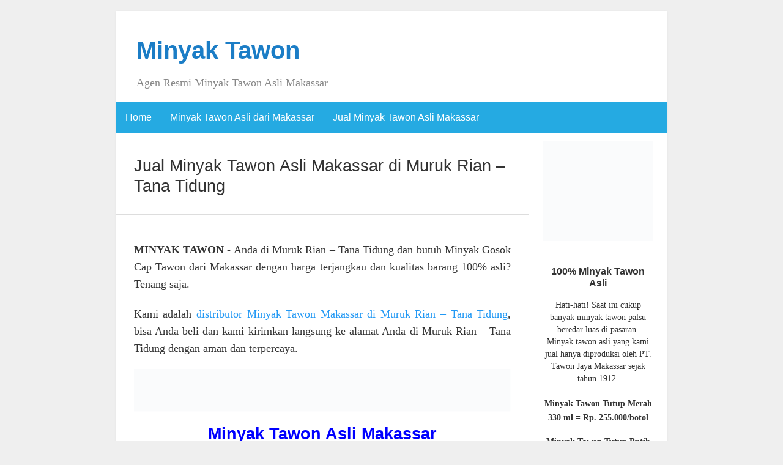

--- FILE ---
content_type: text/html; charset=UTF-8
request_url: https://www.minyaktawon.com/daerah/muruk-rian-tana-tidung/
body_size: 76554
content:
<!DOCTYPE html><html dir="ltr" lang="en-US" prefix="og: https://ogp.me/ns#"><head><script data-no-optimize="1">var litespeed_docref=sessionStorage.getItem("litespeed_docref");litespeed_docref&&(Object.defineProperty(document,"referrer",{get:function(){return litespeed_docref}}),sessionStorage.removeItem("litespeed_docref"));</script> <meta charset="UTF-8" /><meta http-equiv="X-UA-Compatible" content="IE=edge"><meta name="google-site-verification" content="ZyQkQ61h9Ut6dm082W-iPa4WJPPkcvyoXk4FnSi-jpY" /><meta name="msvalidate.01" content="6BB487AECC7C543DEDA56D17BC22284C" /><meta name="viewport" content="width=device-width, initial-scale=1"><meta content='Global' name='distribution'/><meta content='General' name='rating'/><meta content='1 days' name='revisit'/><meta content='1 Days' name='Revisit-after'/><meta content='ID' name='language'/><meta content='ID' name='geo.country'/><meta content='Indonesia' name='geo.placename'/><link rel="profile" href="https://gmpg.org/xfn/11" /><link rel="shortcut icon" href="/wp-content/uploads/2017/05/Tawon.jpg"><link rel="pingback" href="https://www.minyaktawon.com/xmlrpc.php" /><title>Jual Minyak Tawon Asli Makassar di Muruk Rian - Tana Tidung - Minyak Tawon</title><style>img:is([sizes="auto" i], [sizes^="auto," i]) { contain-intrinsic-size: 3000px 1500px }</style><meta name="robots" content="max-image-preview:large" /><link rel="canonical" href="https://www.minyaktawon.com/daerah/muruk-rian-tana-tidung/" /><meta name="generator" content="All in One SEO (AIOSEO) 4.9.3" /> <script type="application/ld+json" class="aioseo-schema">{"@context":"https:\/\/schema.org","@graph":[{"@type":"BreadcrumbList","@id":"https:\/\/www.minyaktawon.com\/daerah\/muruk-rian-tana-tidung\/#breadcrumblist","itemListElement":[{"@type":"ListItem","@id":"https:\/\/www.minyaktawon.com#listItem","position":1,"name":"Home","item":"https:\/\/www.minyaktawon.com","nextItem":{"@type":"ListItem","@id":"https:\/\/www.minyaktawon.com\/daerah\/muruk-rian-tana-tidung\/#listItem","name":"Muruk Rian - Tana Tidung"}},{"@type":"ListItem","@id":"https:\/\/www.minyaktawon.com\/daerah\/muruk-rian-tana-tidung\/#listItem","position":2,"name":"Muruk Rian - Tana Tidung","previousItem":{"@type":"ListItem","@id":"https:\/\/www.minyaktawon.com#listItem","name":"Home"}}]},{"@type":"CollectionPage","@id":"https:\/\/www.minyaktawon.com\/daerah\/muruk-rian-tana-tidung\/#collectionpage","url":"https:\/\/www.minyaktawon.com\/daerah\/muruk-rian-tana-tidung\/","name":"Jual Minyak Tawon Asli Makassar di Muruk Rian - Tana Tidung - Minyak Tawon","inLanguage":"en-US","isPartOf":{"@id":"https:\/\/www.minyaktawon.com\/#website"},"breadcrumb":{"@id":"https:\/\/www.minyaktawon.com\/daerah\/muruk-rian-tana-tidung\/#breadcrumblist"}},{"@type":"Organization","@id":"https:\/\/www.minyaktawon.com\/#organization","name":"Minyak Tawon","description":"Agen Resmi Minyak Tawon Asli Makassar","url":"https:\/\/www.minyaktawon.com\/"},{"@type":"WebSite","@id":"https:\/\/www.minyaktawon.com\/#website","url":"https:\/\/www.minyaktawon.com\/","name":"Minyak Tawon","description":"Agen Resmi Minyak Tawon Asli Makassar","inLanguage":"en-US","publisher":{"@id":"https:\/\/www.minyaktawon.com\/#organization"}}]}</script> <link rel="alternate" type="application/rss+xml" title="Minyak Tawon &raquo; Feed" href="https://www.minyaktawon.com/feed/" /><link rel="alternate" type="application/rss+xml" title="Minyak Tawon &raquo; Comments Feed" href="https://www.minyaktawon.com/comments/feed/" /><link rel="alternate" type="application/rss+xml" title="Minyak Tawon &raquo; Muruk Rian - Tana Tidung Tag Feed" href="https://www.minyaktawon.com/daerah/muruk-rian-tana-tidung/feed/" /><link data-optimized="2" rel="stylesheet" href="https://www.minyaktawon.com/wp-content/litespeed/css/f4b9f5aab214bf5e3e8b8ff32d995ae4.css?ver=c95d8" /><style id='classic-theme-styles-inline-css' type='text/css'>/*! This file is auto-generated */
.wp-block-button__link{color:#fff;background-color:#32373c;border-radius:9999px;box-shadow:none;text-decoration:none;padding:calc(.667em + 2px) calc(1.333em + 2px);font-size:1.125em}.wp-block-file__button{background:#32373c;color:#fff;text-decoration:none}</style><style id='global-styles-inline-css' type='text/css'>:root{--wp--preset--aspect-ratio--square: 1;--wp--preset--aspect-ratio--4-3: 4/3;--wp--preset--aspect-ratio--3-4: 3/4;--wp--preset--aspect-ratio--3-2: 3/2;--wp--preset--aspect-ratio--2-3: 2/3;--wp--preset--aspect-ratio--16-9: 16/9;--wp--preset--aspect-ratio--9-16: 9/16;--wp--preset--color--black: #000000;--wp--preset--color--cyan-bluish-gray: #abb8c3;--wp--preset--color--white: #ffffff;--wp--preset--color--pale-pink: #f78da7;--wp--preset--color--vivid-red: #cf2e2e;--wp--preset--color--luminous-vivid-orange: #ff6900;--wp--preset--color--luminous-vivid-amber: #fcb900;--wp--preset--color--light-green-cyan: #7bdcb5;--wp--preset--color--vivid-green-cyan: #00d084;--wp--preset--color--pale-cyan-blue: #8ed1fc;--wp--preset--color--vivid-cyan-blue: #0693e3;--wp--preset--color--vivid-purple: #9b51e0;--wp--preset--gradient--vivid-cyan-blue-to-vivid-purple: linear-gradient(135deg,rgba(6,147,227,1) 0%,rgb(155,81,224) 100%);--wp--preset--gradient--light-green-cyan-to-vivid-green-cyan: linear-gradient(135deg,rgb(122,220,180) 0%,rgb(0,208,130) 100%);--wp--preset--gradient--luminous-vivid-amber-to-luminous-vivid-orange: linear-gradient(135deg,rgba(252,185,0,1) 0%,rgba(255,105,0,1) 100%);--wp--preset--gradient--luminous-vivid-orange-to-vivid-red: linear-gradient(135deg,rgba(255,105,0,1) 0%,rgb(207,46,46) 100%);--wp--preset--gradient--very-light-gray-to-cyan-bluish-gray: linear-gradient(135deg,rgb(238,238,238) 0%,rgb(169,184,195) 100%);--wp--preset--gradient--cool-to-warm-spectrum: linear-gradient(135deg,rgb(74,234,220) 0%,rgb(151,120,209) 20%,rgb(207,42,186) 40%,rgb(238,44,130) 60%,rgb(251,105,98) 80%,rgb(254,248,76) 100%);--wp--preset--gradient--blush-light-purple: linear-gradient(135deg,rgb(255,206,236) 0%,rgb(152,150,240) 100%);--wp--preset--gradient--blush-bordeaux: linear-gradient(135deg,rgb(254,205,165) 0%,rgb(254,45,45) 50%,rgb(107,0,62) 100%);--wp--preset--gradient--luminous-dusk: linear-gradient(135deg,rgb(255,203,112) 0%,rgb(199,81,192) 50%,rgb(65,88,208) 100%);--wp--preset--gradient--pale-ocean: linear-gradient(135deg,rgb(255,245,203) 0%,rgb(182,227,212) 50%,rgb(51,167,181) 100%);--wp--preset--gradient--electric-grass: linear-gradient(135deg,rgb(202,248,128) 0%,rgb(113,206,126) 100%);--wp--preset--gradient--midnight: linear-gradient(135deg,rgb(2,3,129) 0%,rgb(40,116,252) 100%);--wp--preset--font-size--small: 13px;--wp--preset--font-size--medium: 20px;--wp--preset--font-size--large: 36px;--wp--preset--font-size--x-large: 42px;--wp--preset--spacing--20: 0.44rem;--wp--preset--spacing--30: 0.67rem;--wp--preset--spacing--40: 1rem;--wp--preset--spacing--50: 1.5rem;--wp--preset--spacing--60: 2.25rem;--wp--preset--spacing--70: 3.38rem;--wp--preset--spacing--80: 5.06rem;--wp--preset--shadow--natural: 6px 6px 9px rgba(0, 0, 0, 0.2);--wp--preset--shadow--deep: 12px 12px 50px rgba(0, 0, 0, 0.4);--wp--preset--shadow--sharp: 6px 6px 0px rgba(0, 0, 0, 0.2);--wp--preset--shadow--outlined: 6px 6px 0px -3px rgba(255, 255, 255, 1), 6px 6px rgba(0, 0, 0, 1);--wp--preset--shadow--crisp: 6px 6px 0px rgba(0, 0, 0, 1);}:where(.is-layout-flex){gap: 0.5em;}:where(.is-layout-grid){gap: 0.5em;}body .is-layout-flex{display: flex;}.is-layout-flex{flex-wrap: wrap;align-items: center;}.is-layout-flex > :is(*, div){margin: 0;}body .is-layout-grid{display: grid;}.is-layout-grid > :is(*, div){margin: 0;}:where(.wp-block-columns.is-layout-flex){gap: 2em;}:where(.wp-block-columns.is-layout-grid){gap: 2em;}:where(.wp-block-post-template.is-layout-flex){gap: 1.25em;}:where(.wp-block-post-template.is-layout-grid){gap: 1.25em;}.has-black-color{color: var(--wp--preset--color--black) !important;}.has-cyan-bluish-gray-color{color: var(--wp--preset--color--cyan-bluish-gray) !important;}.has-white-color{color: var(--wp--preset--color--white) !important;}.has-pale-pink-color{color: var(--wp--preset--color--pale-pink) !important;}.has-vivid-red-color{color: var(--wp--preset--color--vivid-red) !important;}.has-luminous-vivid-orange-color{color: var(--wp--preset--color--luminous-vivid-orange) !important;}.has-luminous-vivid-amber-color{color: var(--wp--preset--color--luminous-vivid-amber) !important;}.has-light-green-cyan-color{color: var(--wp--preset--color--light-green-cyan) !important;}.has-vivid-green-cyan-color{color: var(--wp--preset--color--vivid-green-cyan) !important;}.has-pale-cyan-blue-color{color: var(--wp--preset--color--pale-cyan-blue) !important;}.has-vivid-cyan-blue-color{color: var(--wp--preset--color--vivid-cyan-blue) !important;}.has-vivid-purple-color{color: var(--wp--preset--color--vivid-purple) !important;}.has-black-background-color{background-color: var(--wp--preset--color--black) !important;}.has-cyan-bluish-gray-background-color{background-color: var(--wp--preset--color--cyan-bluish-gray) !important;}.has-white-background-color{background-color: var(--wp--preset--color--white) !important;}.has-pale-pink-background-color{background-color: var(--wp--preset--color--pale-pink) !important;}.has-vivid-red-background-color{background-color: var(--wp--preset--color--vivid-red) !important;}.has-luminous-vivid-orange-background-color{background-color: var(--wp--preset--color--luminous-vivid-orange) !important;}.has-luminous-vivid-amber-background-color{background-color: var(--wp--preset--color--luminous-vivid-amber) !important;}.has-light-green-cyan-background-color{background-color: var(--wp--preset--color--light-green-cyan) !important;}.has-vivid-green-cyan-background-color{background-color: var(--wp--preset--color--vivid-green-cyan) !important;}.has-pale-cyan-blue-background-color{background-color: var(--wp--preset--color--pale-cyan-blue) !important;}.has-vivid-cyan-blue-background-color{background-color: var(--wp--preset--color--vivid-cyan-blue) !important;}.has-vivid-purple-background-color{background-color: var(--wp--preset--color--vivid-purple) !important;}.has-black-border-color{border-color: var(--wp--preset--color--black) !important;}.has-cyan-bluish-gray-border-color{border-color: var(--wp--preset--color--cyan-bluish-gray) !important;}.has-white-border-color{border-color: var(--wp--preset--color--white) !important;}.has-pale-pink-border-color{border-color: var(--wp--preset--color--pale-pink) !important;}.has-vivid-red-border-color{border-color: var(--wp--preset--color--vivid-red) !important;}.has-luminous-vivid-orange-border-color{border-color: var(--wp--preset--color--luminous-vivid-orange) !important;}.has-luminous-vivid-amber-border-color{border-color: var(--wp--preset--color--luminous-vivid-amber) !important;}.has-light-green-cyan-border-color{border-color: var(--wp--preset--color--light-green-cyan) !important;}.has-vivid-green-cyan-border-color{border-color: var(--wp--preset--color--vivid-green-cyan) !important;}.has-pale-cyan-blue-border-color{border-color: var(--wp--preset--color--pale-cyan-blue) !important;}.has-vivid-cyan-blue-border-color{border-color: var(--wp--preset--color--vivid-cyan-blue) !important;}.has-vivid-purple-border-color{border-color: var(--wp--preset--color--vivid-purple) !important;}.has-vivid-cyan-blue-to-vivid-purple-gradient-background{background: var(--wp--preset--gradient--vivid-cyan-blue-to-vivid-purple) !important;}.has-light-green-cyan-to-vivid-green-cyan-gradient-background{background: var(--wp--preset--gradient--light-green-cyan-to-vivid-green-cyan) !important;}.has-luminous-vivid-amber-to-luminous-vivid-orange-gradient-background{background: var(--wp--preset--gradient--luminous-vivid-amber-to-luminous-vivid-orange) !important;}.has-luminous-vivid-orange-to-vivid-red-gradient-background{background: var(--wp--preset--gradient--luminous-vivid-orange-to-vivid-red) !important;}.has-very-light-gray-to-cyan-bluish-gray-gradient-background{background: var(--wp--preset--gradient--very-light-gray-to-cyan-bluish-gray) !important;}.has-cool-to-warm-spectrum-gradient-background{background: var(--wp--preset--gradient--cool-to-warm-spectrum) !important;}.has-blush-light-purple-gradient-background{background: var(--wp--preset--gradient--blush-light-purple) !important;}.has-blush-bordeaux-gradient-background{background: var(--wp--preset--gradient--blush-bordeaux) !important;}.has-luminous-dusk-gradient-background{background: var(--wp--preset--gradient--luminous-dusk) !important;}.has-pale-ocean-gradient-background{background: var(--wp--preset--gradient--pale-ocean) !important;}.has-electric-grass-gradient-background{background: var(--wp--preset--gradient--electric-grass) !important;}.has-midnight-gradient-background{background: var(--wp--preset--gradient--midnight) !important;}.has-small-font-size{font-size: var(--wp--preset--font-size--small) !important;}.has-medium-font-size{font-size: var(--wp--preset--font-size--medium) !important;}.has-large-font-size{font-size: var(--wp--preset--font-size--large) !important;}.has-x-large-font-size{font-size: var(--wp--preset--font-size--x-large) !important;}
:where(.wp-block-post-template.is-layout-flex){gap: 1.25em;}:where(.wp-block-post-template.is-layout-grid){gap: 1.25em;}
:where(.wp-block-columns.is-layout-flex){gap: 2em;}:where(.wp-block-columns.is-layout-grid){gap: 2em;}
:root :where(.wp-block-pullquote){font-size: 1.5em;line-height: 1.6;}</style> <script type="litespeed/javascript" data-src="https://www.minyaktawon.com/wp-includes/js/jquery/jquery.min.js" id="jquery-core-js"></script> <link rel="https://api.w.org/" href="https://www.minyaktawon.com/wp-json/" /><link rel="alternate" title="JSON" type="application/json" href="https://www.minyaktawon.com/wp-json/wp/v2/tags/4046" /><link rel="EditURI" type="application/rsd+xml" title="RSD" href="https://www.minyaktawon.com/xmlrpc.php?rsd" /><meta name="generator" content="WordPress 6.8.3" /><link rel="icon" href="https://www.minyaktawon.com/wp-content/uploads/2020/10/MinyakTawon-removebg-preview.png" sizes="32x32" /><link rel="icon" href="https://www.minyaktawon.com/wp-content/uploads/2020/10/MinyakTawon-removebg-preview.png" sizes="192x192" /><link rel="apple-touch-icon" href="https://www.minyaktawon.com/wp-content/uploads/2020/10/MinyakTawon-removebg-preview.png" /><meta name="msapplication-TileImage" content="https://www.minyaktawon.com/wp-content/uploads/2020/10/MinyakTawon-removebg-preview.png" /></head><body class="archive tag tag-muruk-rian-tana-tidung tag-4046 wp-theme-blogkori"><div id="main-body" class="container"><header id="header" class="row"><div class="col-sm-12"><h1 id="title"><a href="https://www.minyaktawon.com/" title="back to home">Minyak Tawon</a></h1><p id="tagline">Agen Resmi Minyak Tawon Asli Makassar</p></div></header><nav id="nav" class="navbar navbar-default row"><div class=""><div class="navbar-header"><div class="col-xs-10 no-pad"><h1 class="navbar-brand"><a href="https://www.minyaktawon.com/">Minyak Tawon</a></h1></div><div class="col-xs-2 no-pad">
<button type="button" class="navbar-toggle collapsed" data-toggle="collapse" data-target="#bs-example-navbar-collapse-1" aria-expanded="false">
<span class="sr-only">Toggle navigation</span>
<span class="icon-bar"></span>
<span class="icon-bar"></span>
<span class="icon-bar"></span>
</button></div></div><div class="collapse navbar-collapse" id="bs-example-navbar-collapse-1"><div id="bs-example-navbar-collapse-1" class="collapse navbar-collapse"><ul id="menu-menu-1" class="nav navbar-nav"><li itemscope="itemscope" itemtype="https://www.schema.org/SiteNavigationElement" id="menu-item-21" class="menu-item menu-item-type-post_type menu-item-object-page menu-item-home menu-item-21"><a title="Home" href="https://www.minyaktawon.com/">Home</a></li><li itemscope="itemscope" itemtype="https://www.schema.org/SiteNavigationElement" id="menu-item-23" class="menu-item menu-item-type-post_type menu-item-object-page menu-item-home menu-item-23"><a title="Minyak Tawon Asli dari Makassar" href="https://www.minyaktawon.com/">Minyak Tawon Asli dari Makassar</a></li><li itemscope="itemscope" itemtype="https://www.schema.org/SiteNavigationElement" id="menu-item-58" class="menu-item menu-item-type-post_type menu-item-object-page menu-item-58"><a title="Jual Minyak Tawon Asli Makassar" href="https://www.minyaktawon.com/jual-minyak-tawon-asli-makassar/">Jual Minyak Tawon Asli Makassar</a></li></ul></div></div></div></nav><div id="content-box" class="row"><main id="content" class="col-sm-9"><div class="article border"><h2>Jual Minyak Tawon Asli Makassar di <span>Muruk Rian &#8211; Tana Tidung</span></h2><div class="addthis_sharing_toolbox"></div></div><article class="article border post-54 post type-post status-publish format-standard hentry category-uncategorized tag-abab-penukal-abab-lematang-ilir tag-abang-karangasem tag-abeli-kendari tag-abenaho-jayawijaya tag-abenaho-yalimo tag-abepura-jayapura tag-abiansemal-badung tag-aboy-pegunungan-bintang tag-abuki-konawe tag-abun-tambrauw tag-abung-barat-lampung-utara tag-abung-kunang-lampung-utara tag-abung-pekurun-lampung-utara tag-abung-selatan-lampung-utara tag-abung-semuli-lampung-utara tag-abung-surakarta-lampung-utara tag-abung-tengah-lampung-utara tag-abung-timur-lampung-utara tag-abung-tinggi-lampung-utara tag-adi-luwih-pringsewu tag-adiankoting-tapanuli-utara tag-adimulyo-kebumen tag-adipala-cilacap tag-adiwerna-tegal tag-adonara-flores-timur tag-adonara-barat-flores-timur tag-adonara-tengah-flores-timur tag-adonara-timur-flores-timur tag-aek-bilah-tapanuli-selatan tag-aek-kanopan-labuhanbatu-utara tag-aek-kuasan-asahan tag-aek-kuo-labuhanbatu-utara tag-aek-ledong-asahan tag-aek-natas-labuhanbatu-utara tag-aek-songsongan-asahan tag-aere-kolaka-timur tag-aertembaga-bitung tag-aesesa-nagekeo tag-aesesa-selatan-nagekeo tag-afulu-nias-utara tag-agadugume-puncak tag-agats-asmat tag-agimuga-mimika tag-agisiga-intan-jaya tag-agrabinta-cianjur tag-aia-manggih-lubuk-sikaping-pasaman tag-aifat-maybrat tag-aifat-selatan-maybrat tag-aifat-timur-maybrat tag-aifat-utara-maybrat tag-aikmel-lombok-timur tag-aimando-biak-numfor tag-aimas-sorong tag-aimere-ngada tag-air-batu-asahan tag-air-besar-landak tag-air-besi-bengkulu-utara tag-air-buaya-buru tag-air-dikit-mukomuko tag-air-garam-tolikara tag-air-gegas-bangka-selatan tag-air-hangat-kerinci tag-air-hangat-barat-kerinci tag-air-hangat-timur-kerinci tag-air-hitam-lampung-barat tag-air-hitam-sarolangun tag-air-joman-asahan tag-air-manjunto-mukomuko tag-air-naningan-tanggamus tag-air-napal-bengkulu-utara tag-air-nipis-bengkulu-selatan tag-air-padang-bengkulu-utara tag-air-periukan-seluma tag-air-putih-batu-bara tag-air-rami-mukomuko tag-air-salek-banyuasin tag-air-sugihan-ogan-komering-ilir tag-air-upas-ketapang tag-airmadidi-minahasa-utara tag-airpura-pesisir-selatan tag-airu-jayapura tag-aitinyo-maybrat tag-aitinyo-barat-maybrat tag-aitinyo-utara-maybrat tag-ajangale-bone tag-ajibarang-banyumas tag-ajibata-toba-samosir tag-ajung-jember tag-akabiluru-lima-puluh-kota tag-alafan-simeulue tag-alak-kupang tag-alalak-barito-kuala tag-alam-barajo-jambi tag-alam-pauh-duo-solok-selatan tag-alang-alang-lebar-palembang tag-alas-sumbawa tag-alas-barat-sumbawa tag-alasa-nias-utara tag-alasa-talumuzoi-nias-utara tag-alemsom-pegunungan-bintang tag-alian-kebumen tag-alla-enrekang tag-allu-polewali-mandar tag-alok-sikka tag-alok-barat-sikka tag-alok-timur-sikka tag-alor-barat-daya-alor tag-alor-barat-laut-alor tag-alor-selatan-alor tag-alor-tengah-utara-alor tag-alor-timur-alor tag-alor-timur-laut-alor tag-aluh-aluh-banjar tag-amabi-oefeto-timur-kupang tag-amahai-maluku-tengah tag-amali-bone tag-amanatun-selatan-timor-tengah-selatan tag-amanatun-utara-timor-tengah-selatan tag-amandraya-nias-selatan tag-amanuban-barat-timor-tengah-selatan tag-amanuban-selatan-timor-tengah-selatan tag-amanuban-tengah-timor-tengah-selatan tag-amanuban-timur-timor-tengah-selatan tag-amarasi-kupang tag-amarasi-barat-kupang tag-amarasi-selatan-kupang tag-amarasi-timur-kupang tag-ambal-kebumen tag-ambalau-buru-selatan tag-ambalau-sintang tag-ambalawi-bima tag-ambarawa-pringsewu tag-ambarawa-semarang tag-ambatkwi-boven-digoel tag-amberbaken-tambrauw tag-ambon tag-ambulu-jember tag-ambunten-sumenep tag-amen-lebong tag-amfoang-barat-daya-kupang tag-amfoang-barat-laut-kupang tag-amfoang-selatan-kupang tag-amfoang-utara-kupang tag-amlapura tag-ampana-kota-tojo-una-una tag-ampana-tete-tojo-una-una tag-ampek-nagari-agam tag-ampel-boyolali tag-ampelgading-malang tag-ampelgading-pemalang tag-ampenan-mataram tag-ampibabo-parigi-moutong tag-amuma-yahukimo tag-amuntai tag-amuntai-selatan-hulu-sungai-utara tag-amuntai-tengah-hulu-sungai-utara tag-amuntai-utara-hulu-sungai-utara tag-amurang-minahasa-selatan tag-amurang-barat-minahasa-selatan tag-amurang-timur-minahasa-selatan tag-anak-ratu-aji-lampung-tengah tag-anak-tuha-lampung-tengah tag-andam-dewi-tapanuli-tengah tag-andey-biak-numfor tag-andir-bandung tag-andong-boyolali tag-andoolo-konawe-selatan tag-angata-konawe-selatan tag-anggana-kutai-kartanegara tag-anggeraja-enrekang tag-anggi-pegunungan-arfak tag-anggi-gida-pegunungan-arfak tag-anggrek-gorontalo-utara tag-anggruk-yahukimo tag-angkaisera-kepulauan-yapen tag-angkinang-hulu-sungai-selatan tag-angkola-barat-tapanuli-selatan tag-angkola-sangkunur-tapanuli-selatan tag-angkola-selatan-tapanuli-selatan tag-angkola-timur-tapanuli-selatan tag-angkona-luwu-timur tag-angsana-pandeglang tag-angsana-tanah-bumbu tag-animha-merauke tag-anjatan-indramayu tag-anjir-muara-barito-kuala tag-anjir-pasar-barito-kuala tag-anjongan-mempawah tag-anreapi-polewali-mandar tag-antang-kalang-kotawaringin-timur tag-antapani tag-anyar-serang tag-apalapsili-jayawijaya tag-apalapsili-yalimo tag-apawer-hulu-sarmi tag-aradide-paniai tag-arahan-indramayu tag-aralle-mamasa tag-aranday-teluk-bintuni tag-aranio-banjar tag-arcamanik-bandung tag-arga-makmur-bengkulu-utara tag-argapura-majalengka tag-argomulyo-salatiga tag-arguni-bawah-kaimana tag-arimop-boven-digoel tag-arjasa-jember tag-arjasa-situbondo tag-arjasa-sumenep tag-arjasari-bandung tag-arjawinangun-cirebon tag-arjosari-pacitan tag-arma-jaya-bengkulu-utara tag-aroba-teluk-bintuni tag-arongan-lambalek-aceh-barat tag-arosuka tag-arse-tapanuli-selatan tag-arso-keerom tag-arso-timur-keerom tag-aru-selatan-kepulauan-aru tag-aru-selatan-timur-kepulauan-aru tag-aru-tengah-kepulauan-aru tag-aru-tengah-selatan-kepulauan-aru tag-aru-tengah-timur-kepulauan-aru tag-aru-utara-kepulauan-aru tag-arungkeke-jeneponto tag-arut-selatan-kotawaringin-barat tag-arut-utara-kotawaringin-barat tag-asakota-bima tag-asam-jujuhan-dharmasraya tag-asembagus-situbondo tag-asemrowo-surabaya tag-asera-konawe-utara tag-asparaga-gorontalo tag-assologaima-jayawijaya tag-assolokobal-jayawijaya tag-assue-mappi tag-astambul-banjar tag-astanaanyar-bandung tag-astanajapura-cirebon tag-atadei-lembata tag-atambua tag-atambua-barat-belu tag-atambua-selatan-belu tag-atinggola-gorontalo-utara tag-atsy-asmat tag-atu-lintang-aceh-tengah tag-aur-birugo-tigo-baleh-bukittinggi tag-awan-rante-karua-toraja-utara tag-awang-barito-timur tag-awangpone-bone tag-awayan-balangan tag-awinbon-pegunungan-bintang tag-ayah-kebumen tag-ayamaru-maybrat tag-ayamaru-timur-maybrat tag-ayamaru-utara-maybrat tag-ayau-raja-ampat tag-baamang-kotawaringin-timur tag-babadan-ponorogo tag-babah-rot-aceh-barat-daya tag-babakan-cirebon tag-babakan-madang-bogor tag-babakancikao-purwakarta tag-babakanciparay-bandung tag-babalan-langkat tag-babat-lamongan tag-babat-toman-musi-banyuasin tag-babelan-bekasi tag-babirik-hulu-sungai-utara tag-babo-teluk-bintuni tag-babul-makmur-aceh-tenggara tag-babul-rahmah-aceh-tenggara tag-babulu-penajam-paser-utara tag-babussalam-aceh-tenggara tag-bacan-halmahera-selatan tag-bacan-selatan-halmahera-selatan tag-bacan-timur-halmahera-selatan tag-bacukiki-parepare tag-bacukiki-barat-parepare tag-badar-aceh-tenggara tag-badas-kediri tag-badau-belitung tag-badau-kapuas-hulu tag-badegan-ponorogo tag-badiri-tapanuli-tengah tag-bae-kudus tag-baebunta-luwu-utara tag-bagan-sinembah-rokan-hilir tag-bagansiapiapi tag-bagelen-purworejo tag-bagor-nganjuk tag-baguala-ambon tag-bahar-selatan-muaro-jambi tag-bahar-utara-muaro-jambi tag-bahau-hulu-malinau tag-bahodopi-morowali tag-bahorok-langkat tag-bahuga-way-kanan tag-baito-konawe-selatan tag-baiturrahman-banda-aceh tag-baitussalam-aceh-besar tag-bajawa tag-bajawa-ngada tag-bajawa-utara-ngada tag-bajeng-gowa tag-bajenis-tebing-tinggi tag-bajo-luwu tag-bajo-barat-luwu tag-bajubang-batanghari tag-bajuin-tanah-laut tag-bakam-bangka tag-bakarangan-tapin tag-bakauheni-lampung-selatan tag-baki-sukoharjo tag-bakongan-aceh-selatan tag-bakongan-timur-aceh-selatan tag-bakti-agung-poso-pesisir-utara-poso tag-bakti-raja-humbang-hasundutan tag-baktiya-aceh-utara tag-baktiya-barat-aceh-utara tag-bakumpai-barito-kuala tag-bakung-blitar tag-balaesang-donggala tag-balaesang-tanjung-donggala tag-balai-sanggau tag-balai-riam-sukamara tag-balanipa-polewali-mandar tag-balantak-banggai tag-balantak-selatan-banggai tag-balapulang-tegal tag-balaraja-tangerang tag-baleendah-bandung tag-balen-bojonegoro tag-balerejo-madiun tag-balige-toba-samosir tag-balik-bukit-lampung-barat tag-balikpapan tag-balikpapan-barat-balikpapan tag-balikpapan-kota-balikpapan tag-balikpapan-selatan-balikpapan tag-balikpapan-tengah-balikpapan tag-balikpapan-timur-balikpapan tag-balikpapan-utara-balikpapan tag-balingga-lanny-jaya tag-balinggi-parigi-moutong tag-balla-mamasa tag-balocci-pangkajene-dan-kepulauan tag-balong-ponorogo tag-balongan-indramayu tag-balongbendo-sidoarjo tag-balongpanggang-gresik tag-balubur-limbangan-garut tag-balung-jember tag-balusu-barru tag-balusu-toraja-utara tag-bambalamotu-mamuju-utara tag-bambang-mamasa tag-bambanglipuro-bantul tag-bambel-aceh-tenggara tag-banamatingang-pulang-pisau tag-banawa-donggala tag-banawa-selatan-donggala tag-banawa-tengah-donggala tag-bancak-semarang tag-bancar-tuban tag-banda-maluku-tengah tag-banda-aceh tag-banda-alam-aceh-timur tag-banda-baro-aceh-utara tag-banda-mulia-aceh-tamiang tag-banda-raya-banda-aceh tag-banda-sakti-lhokseumawe tag-bandar-batang tag-bandar-bener-meriah tag-bandar-pacitan tag-bandar-simalungun tag-bandar-baru-pidie-jaya tag-bandar-dua-pidie-jaya tag-bandar-huluan-simalungun tag-bandar-kedungmulyo-jombang tag-bandar-khalipah-serdang-bedagai tag-bandar-lampung tag-bandar-masilam-simalungun tag-bandar-mataram-lampung-tengah tag-bandar-negeri-semuong-tanggamus tag-bandar-negeri-suoh-lampung-barat tag-bandar-pasir-mandoge-asahan tag-bandar-petalangan-pelalawan tag-bandar-pulau-asahan tag-bandar-pusaka-aceh-tamiang tag-bandar-sei-kijang-pelalawan tag-bandar-sribhawono-lampung-timur tag-bandar-surabaya-lampung-tengah tag-banding-agung-ogan-komering-ulu-selatan tag-bandongan-magelang tag-bandung tag-bandung-serang tag-bandung-tulungagung tag-bandung-kidul-bandung tag-bandung-kulon-bandung tag-bandung-wetan-bandung tag-bandungan-semarang tag-bang-haji-bengkulu-tengah tag-banggae-majene tag-banggai-banggai-laut tag-banggai-selatan-banggai-laut tag-banggai-tengah-banggai-laut tag-banggai-utara-banggai-laut tag-bangil-pasuruan tag-bangilan-tuban tag-bangkala-jeneponto tag-bangkala-barat-jeneponto tag-bangkalan tag-bangkalan-bangkalan tag-bangkelekila-toraja-utara tag-bangkinang tag-bangkinang-kampar tag-bangkinang-barat-kampar tag-bangkinang-seberang-kampar tag-bangko-merangin tag-bangko-rokan-hilir tag-bangko-barat-merangin tag-bangko-pusako-rokan-hilir tag-bangkurung-banggai-laut tag-bangli-bangli tag-bangodua-indramayu tag-bangorejo-banyuwangi tag-bangsal-mojokerto tag-bangsalsari-jember tag-bangsri-jepara tag-bangun-purba-deli-serdang tag-bangun-purba-rokan-hulu tag-bangunrejo-lampung-tengah tag-banguntapan-bantul tag-banjang-hulu-sungai-utara tag-banjar tag-banjar-banjar tag-banjar-buleleng tag-banjar-pandeglang tag-banjar-agung-tulang-bawang tag-banjar-baru-tulang-bawang tag-banjar-margo-tulang-bawang tag-banjaran-bandung tag-banjaran-majalengka tag-banjarangkan-klungkung tag-banjarbaru tag-banjarbaru-selatan-banjarbaru tag-banjarbaru-utara-banjarbaru tag-banjarejo-blora tag-banjarharjo-brebes tag-banjarmangu-banjarnegara tag-banjarmasin tag-banjarmasin-barat-banjarmasin tag-banjarmasin-selatan-banjarmasin tag-banjarmasin-tengah-banjarmasin tag-banjarmasin-timur-banjarmasin tag-banjarmasin-utara-banjarmasin tag-banjarnegara tag-banjarnegara-banjarnegara tag-banjarsari-ciamis tag-banjarsari-lebak tag-banjarsari-surakarta tag-banjarwangi-garut tag-banjit-way-kanan tag-bansari-temanggung tag-bantaeng-bantaeng tag-bantan-bengkalis tag-bantar-gebang-bekasi tag-bantaran-probolinggo tag-bantarbolang-pemalang tag-bantargadung-sukabumi tag-bantarkalong-tasikmalaya tag-bantarkawung-brebes tag-bantarsari-cilacap tag-bantarujeg-majalengka tag-bantimurung-maros tag-bantul tag-bantul-bantul tag-bantur-malang tag-banua-lawas-tabalong tag-banuhampu-agam tag-banyakan-kediri tag-banyuanyar-probolinggo tag-banyuasin-i-banyuasin tag-banyuasin-ii-banyuasin tag-banyuasin-iii-banyuasin tag-banyuates-sampang tag-banyubiru-semarang tag-banyudono-boyolali tag-banyuglugur-situbondo tag-banyuke-hulu-landak tag-banyumanik-semarang tag-banyumas-banyumas tag-banyumas-pringsewu tag-banyuputih-batang tag-banyuputih-situbondo tag-banyuresmi-garut tag-banyusari-karawang tag-banyuurip-purworejo tag-banyuwangi tag-banyuwangi-banyuwangi tag-baolan-tolitoli tag-bara-palopo tag-barabai-hulu-sungai-tengah tag-baradatu-way-kanan tag-baraka-enrekang tag-barambai-barito-kuala tag-barangin-sawahlunto tag-barangka-muna tag-barangka-muna-barat tag-baranti-sidenreng-rappang tag-baras-mamuju-utara tag-barat-magetan tag-barebbo-bone tag-baregbeg-ciamis tag-bareng-jombang tag-barito-tuhup-raya-murung-raya tag-baroko-enrekang tag-barombong-gowa tag-baron-nganjuk tag-barong-tongkok-kutai-barat tag-baros-serang tag-baros-sukabumi tag-barru tag-barru-barru tag-baruga-kendari tag-barumun-padang-lawas tag-barumun-selatan-padang-lawas tag-barumun-tengah-padang-lawas tag-baruppu-toraja-utara tag-barus-tapanuli-tengah tag-barus-utara-tapanuli-tengah tag-barusjahe-karo tag-basa-ampek-balai-tapan tag-basala-konawe-selatan tag-basarang-kapuas tag-basidondo-tolitoli tag-baso-agam tag-bassesangtempe-luwu tag-batabual-buru tag-bataguh-kapuas tag-batahan-mandailing-natal tag-batalaiworu-muna tag-batam tag-batam-kota-batam tag-batang tag-batang-batang tag-batang-jeneponto tag-batang-alai-selatan-hulu-sungai-tengah tag-batang-alai-timur-hulu-sungai-tengah tag-batang-alai-utara-hulu-sungai-tengah tag-batang-anai-padang-pariaman tag-batang-angkola-tapanuli-selatan tag-batang-asai-sarolangun tag-batang-asam-tanjung-jabung-barat tag-batang-bulu-sutam-padang-lawas tag-batang-cenaku-indragiri-hulu tag-batang-dua-ternate tag-batang-gansal-indragiri-hulu tag-batang-gasan-padang-pariaman tag-batang-harileko-musi-banyuasin tag-batang-kapas-pesisir-selatan tag-batang-kawa-lamandau tag-batang-kuis-deli-serdang tag-batang-lubu-sutam-padang-lawas tag-batang-lupar-kapuas-hulu tag-batang-masumai-merangin tag-batang-merangin-kerinci tag-batang-natal-mandailing-natal tag-batang-onang-padang-lawas-utara tag-batang-peranap-indragiri-hulu tag-batang-serangan-langkat tag-batang-toru-tapanuli-selatan tag-batang-tuaka-indragiri-hilir tag-batang-batang-sumenep tag-batangan-pati tag-batanghari-lampung-timur tag-batanghari-nuban-lampung-timur tag-batanghari-sembilan-batanghari tag-batani-pegunungan-bintang tag-batanta-utara-raja-ampat tag-batauga-buton tag-batealit-jepara tag-batee-pidie tag-bathin-ii-babeko-bungo tag-bathin-ii-pelayang-bungo tag-bathin-iii-bungo tag-bathin-iii-ulu-bungo tag-bathin-viii-sarolangun tag-bati-bati-tanah-laut tag-batik-nau-bengkulu-utara tag-batin-xxiv-batanghari tag-batipuh-tanah-datar tag-batipuh-selatan-tanah-datar tag-batom-pegunungan-bintang tag-batu tag-batu-batu tag-batu-aji-batam tag-batu-ampar-batam tag-batu-ampar-kubu-raya tag-batu-ampar-kutai-timur tag-batu-ampar-seruyan tag-batu-ampar-tanah-laut tag-batu-atas-buton tag-batu-benawa-hulu-sungai-tengah tag-batu-betumpang-bangka-selatan tag-batu-brak-lampung-barat tag-batu-engau-paser tag-batu-hampar-rokan-hilir tag-batu-ketulis-lampung-barat tag-batu-lanteh-sumbawa tag-batu-layar-lombok-barat tag-batu-mandi-balangan tag-batu-marmar-pamekasan tag-batu-putih-berau tag-batu-putih-kolaka-utara tag-batu-putih-timor-tengah-selatan tag-batu-sopang-paser tag-batuan-sumenep tag-batuceper-tangerang tag-batudaa-gorontalo tag-batudaa-pantai-gorontalo tag-batui-banggai tag-batui-selatan-banggai tag-batujajar-bandung-barat tag-batujaya-karawang tag-batukara-muna tag-batukliang-lombok-tengah tag-batukliang-utara-lombok-tengah tag-batulappa-pinrang tag-batulicin-tanah-bumbu tag-batununggal-bandung tag-batuputih-sumenep tag-batur-banjarnegara tag-baturaden-banyumas tag-baturaja-barat-ogan-komering-ulu tag-baturaja-timur-ogan-komering-ulu tag-baturetno-wonogiri tag-baturiti-tabanan tag-batusangkar tag-batuwarno-wonogiri tag-bau-bau tag-baula-kolaka tag-baureno-bojonegoro tag-bawang-banjarnegara tag-bawang-batang tag-bawen-semarang tag-bawolato-nias tag-bayah-lebak tag-bayan-lombok-utara tag-bayan-purworejo tag-bayang-pesisir-selatan tag-bayang-utara-pesisir-selatan tag-bayat-klaten tag-bayongbong-garut tag-bayung-lencir-musi-banyuasin tag-bebandem-karangasem tag-beber-cirebon tag-bebesen-aceh-tengah tag-bebesen-bener-meriah tag-beduai-sanggau tag-bejen-temanggung tag-beji-depok tag-beji-pasuruan tag-bekasi tag-bekasi-barat-bekasi tag-bekasi-selatan-bekasi tag-bekasi-timur-bekasi tag-bekasi-utara-bekasi tag-bekri-lampung-tengah tag-belakang-padang-batam tag-belalau-lampung-barat tag-belang-minahasa-tenggara tag-belantikan-raya-lamandau tag-belat-karimun tag-belawa-wajo tag-belawang-barito-kuala tag-belik-pemalang tag-belimbing-melawi tag-belimbing-hulu-melawi tag-belinyu-bangka tag-belitang-sekadau tag-belitang-hilir-sekadau tag-belitang-hulu-sekadau tag-belitang-i-ogan-komering-ulu-timur tag-belitang-ii-ogan-komering-ulu-timur tag-belitang-iii-ogan-komering-ulu-timur tag-belitang-jaya-ogan-komering-ulu-timur tag-belitang-madang-raya-ogan-komering-ulu-timur tag-belitang-mulia-ogan-komering-ulu-timur tag-belo-bima tag-belopa-luwu tag-belopa-utara-luwu tag-benai-kuantan-singingi tag-benakat-muara-enim tag-benawa-yalimo tag-benda-tangerang tag-bendahara-aceh-tamiang tag-bendo-magetan tag-bendosari-sukoharjo tag-bendungan-trenggalek tag-bener-purworejo tag-bener-kelipah-bener-meriah tag-bengalon-kutai-timur tag-bengkalis tag-bengkalis-bengkalis tag-bengkayang tag-bengkayang-bengkayang tag-bengko tag-bengkong-batam tag-bengkulu tag-bengkunat-pesisir-barat tag-bengkunat-belimbing-pesisir-barat tag-bengo-bone tag-benjeng-gresik tag-benowo-surabaya tag-benteng-kepulauan-selayar tag-bentian-besar-kutai-barat tag-benua-konawe-selatan tag-benua-kayong-ketapang tag-benua-lima-barito-timur tag-benuki-mamberamo-raya tag-beo-kepulauan-talaud tag-beo-selatan-kepulauan-talaud tag-beo-utara-kepulauan-talaud tag-beoga-puncak tag-berampu-dairi tag-berastagi-karo tag-beraur-sorong tag-berbah-sleman tag-berbak-tanjung-jabung-timur tag-berbek-nganjuk tag-bergas-semarang tag-beringin-deli-serdang tag-bermani-ilir-kepahiang tag-bermani-ulu-rejang-lebong tag-bermani-ulu-raya-rejang-lebong tag-beruntung-baru-banjar tag-besitang-langkat tag-besuk-probolinggo tag-besuki-situbondo tag-besuki-tulungagung tag-betara-tanjung-jabung-barat tag-betayau-tana-tidung tag-betoambari-baubau tag-betung-banyuasin tag-beutong-nagan-raya tag-beutong-ateuh-banggalang-nagan-raya tag-bewani-tolikara tag-biak-barat-biak-numfor tag-biak-kota-biak-numfor tag-biak-timur-biak-numfor tag-biak-utara-biak-numfor tag-biaktimur-biak-numfor tag-biandoga-intan-jaya tag-biaro-kepulauan-siau-tagulandang-biaro tag-biatan-berau tag-biau-buol tag-bibida-paniai tag-biboki-anleu-timor-tengah-utara tag-biboki-feotleu-timor-tengah-utara tag-biboki-moenleu-timor-tengah-utara tag-biboki-selatan-timor-tengah-utara tag-biboki-tanpah-timor-tengah-utara tag-biboki-utara-timor-tengah-utara tag-biduk-biduk-berau tag-bies-aceh-tengah tag-bika-kapuas-hulu tag-bikomi-nilulat-timor-tengah-utara tag-bikomi-selatan-timor-tengah-utara tag-bikomi-tengah-timor-tengah-utara tag-bikomi-utara-timor-tengah-utara tag-bilah-barat-labuhanbatu tag-bilah-hilir-labuhanbatu tag-bilah-hulu-labuhanbatu tag-bilalang-bolaang-mongondow tag-bilato-gorontalo tag-biluhu-gorontalo tag-bima tag-bime-pegunungan-bintang tag-binakal-bondowoso tag-binamu-jeneponto tag-binangun-blitar tag-binangun-cilacap tag-binduriang-rejang-lebong tag-bingin-kuning-lebong tag-binjai tag-binjai-langkat tag-binjai-barat-binjai tag-binjai-hulu-sintang tag-binjai-kota-binjai tag-binjai-selatan-binjai tag-binjai-timur-binjai tag-binjai-utara-binjai tag-binong-subang tag-binongko-buton tag-binongko-wakatobi tag-bintan-pesisir-bintan tag-bintan-timur-bintan tag-bintan-utara-bintan tag-bintang-aceh-tengah tag-bintang-bener-meriah tag-bintang-ara-tabalong tag-bintang-bayu-serdang-bedagai tag-bintauna-bolaang-mongondow-utara tag-bintuni-teluk-bintuni tag-binuang-polewali-mandar tag-binuang-serang tag-binuang-tapin tag-birem-bayeun-aceh-timur tag-bireuen tag-biring-kanaya-makassar tag-biringbulu-gowa tag-biru-biru-deli-serdang tag-bissappu-bantaeng tag-bittuang-tana-toraja tag-bitung tag-blado-batang tag-blahbatuh-gianyar tag-blambangan-pagar-lampung-utara tag-blambangan-umpu-way-kanan tag-blanakan-subang tag-blang-bintang-aceh-besar tag-blang-jerango-gayo-lues tag-blang-mangat-lhokseumawe tag-blang-pegayon-gayo-lues tag-blangkejeren-gayo-lues tag-blangpidie-aceh-barat-daya tag-blimbing-malang tag-blitar tag-blora tag-blora-blora tag-bluluk-lamongan tag-bluto-sumenep tag-boalemo-banggai tag-boawae-nagekeo tag-bobotsari-purbalingga tag-bodeh-pemalang tag-bogoboida-paniai tag-bogor tag-bogor-barat-bogor tag-bogor-selatan-bogor tag-bogor-tengah-bogor tag-bogor-timur-bogor tag-bogor-utara-bogor tag-bogorejo-blora tag-boja-kendal tag-bojonegara-serang tag-bojonegoro tag-bojonegoro-bojonegoro tag-bojong-pandeglang tag-bojong-pekalongan tag-bojong-purwakarta tag-bojong-tegal tag-bojongasih-tasikmalaya tag-bojonggambir-tasikmalaya tag-bojonggede-bogor tag-bojonggenteng-sukabumi tag-bojongloa-kaler-bandung tag-bojongloa-kidul-bandung tag-bojongmangu-bekasi tag-bojongmanik-lebak tag-bojongpicung-cianjur tag-bojongsari-depok tag-bojongsari-purbalingga tag-bojongsoang-bandung tag-bokan-kepulauan-banggai-laut tag-bokat-buol tag-boking-timor-tengah-selatan tag-bokondini-tolikara tag-bokoneri-tolikara tag-bola-sikka tag-bola-wajo tag-bolaang-bolaang-mongondow tag-bolaang-itang-barat-bolaang-mongondow-utara tag-bolaang-itang-timur-bolaang-mongondow-utara tag-bolaang-timur-bolaang-mongondow tag-bolaang-uki-bolaang-mongondow-selatan tag-bolakme-jayawijaya tag-bolano-lambunu-parigi-moutong tag-boleng-manggarai-barat tag-boliyohuto-gorontalo tag-bolo-bima tag-bomakia-boven-digoel tag-bomberay-fakfak tag-bomela-yahukimo tag-bonai-darussalam-rokan-hulu tag-bonang-demak tag-bonatua-lunasi-toba-samosir tag-bondifuar-biak-numfor tag-bondoala-konawe tag-bondowoso tag-bondowoso-bondowoso tag-bone-bone-bolango tag-bone-muna tag-bone-pantai-bone-bolango tag-bone-raya-bone-bolango tag-bone-bone-luwu-utara tag-bonegunu-buton-utara tag-bonehau-mamuju tag-bongan-kutai-barat tag-bongas-indramayu tag-bonggakaradeng-tana-toraja tag-bonggo-sarmi tag-bonggo-timur-sarmi tag-bongomeme-gorontalo tag-bonjol-pasaman tag-bonorowo-kebumen tag-bontang tag-bontang-barat-bontang tag-bontang-selatan-bontang tag-bontang-utara-bontang tag-bonti-sanggau tag-bonto-bahari-bulukumba tag-bontoa-maros tag-bontoala-makassar tag-bontocani-bone tag-bontoharu-kepulauan-selayar tag-bontomanai-kepulauan-selayar tag-bontomarannu-gowa tag-bontomatene-kepulauan-selayar tag-bontonompo-gowa tag-bontonompo-selatan-gowa tag-bontoramba-jeneponto tag-bontosikuyu-kepulauan-selayar tag-bontotiro-bulukumba tag-borbor-toba-samosir tag-borme-pegunungan-bintang tag-borobudur-magelang tag-borong-manggarai-timur tag-bosar-maligas-simalungun tag-botin-leobele-malaka tag-botomuzoi-nias tag-botu-pingge-bone-bolango tag-botumoito-boalemo tag-bowobado-deiyai tag-boyan-tanjung-kapuas-hulu tag-boyolali tag-boyolali-boyolali tag-boyolangu-tulungagung tag-braja-slebah-lampung-timur tag-bram-itam-tanjung-jabung-barat tag-brandan-barat-langkat tag-brang-ene-sumbawa-barat tag-brang-rea-sumbawa-barat tag-brangsong-kendal tag-brati-grobogan tag-brebes tag-brebes-brebes tag-bringin-ngawi tag-bringin-semarang tag-brondong-lamongan tag-bruno-purworejo tag-bruyadori-biak-numfor tag-bua-luwu tag-bua-ponrang-luwu tag-buahbatu-bandung tag-buahdua-sumedang tag-buana-pemaca-ogan-komering-ulu-selatan tag-buaran-pekalongan tag-buay-bahuga-way-kanan tag-buay-madang-ogan-komering-ulu-timur tag-buay-madang-timur-ogan-komering-ulu-timur tag-buay-pemaca-ogan-komering-ulu-selatan tag-buay-pematang-ribu-ranau-tengah-ogan-komering-ulu-selatan tag-buay-pemuka-bangsa-raja-ogan-komering-ulu-timur tag-buay-pemuka-peliung-ogan-komering-ulu-timur tag-buay-rawan-ogan-komering-ulu-selatan tag-buay-runjung-ogan-komering-ulu-selatan tag-buay-sandang-aji-ogan-komering-ulu-selatan tag-buayan-kebumen tag-bubon-aceh-barat tag-bubulan-bojonegoro tag-bubutan-surabaya tag-budong-budong-mamuju-tengah tag-buduran-sidoarjo tag-buer-sumbawa tag-bugulkidul-pasuruan tag-bukal-buol tag-bukateja-purbalingga tag-buke-konawe-selatan tag-buki-kepulauan-selayar tag-bukik-sundi-solok tag-bukit-bener-meriah tag-bukit-barisan-lima-puluh-kota tag-bukit-batu-bengkalis tag-bukit-batu-palangka-raya tag-bukit-bestari-tanjungpinang tag-bukit-intan-pangkal-pinang tag-bukit-kapur-dumai tag-bukit-kecil-palembang tag-bukit-kemuning-lampung-utara tag-bukit-kerman-kerinci tag-bukit-malintang-mandailing-natal tag-bukit-padang-padangpanjang tag-bukit-raya-katingan tag-bukit-raya-pekanbaru tag-bukit-santuai-kotawaringin-timur tag-bukit-tusam-aceh-tenggara tag-bukittinggi tag-buko-banggai-kepulauan tag-buko-selatan-banggai-kepulauan tag-bula-seram-bagian-timur tag-bula-barat-seram-bagian-timur tag-bulagi-banggai-kepulauan tag-bulagi-selatan-banggai-kepulauan tag-bulagi-utara-banggai-kepulauan tag-bulak-surabaya tag-bulakamba-brebes tag-bulang-batam tag-bulang-tengah-suku-ulu-musi-rawas tag-bulango-selatan-bone-bolango tag-bulango-timur-bone-bolango tag-bulango-ulu-bone-bolango tag-bulango-utara-bone-bolango tag-bulawa-bone-bolango tag-buleleng-buleleng tag-bulik-lamandau tag-bulik-timur-lamandau tag-bulo-polewali-mandar tag-bulok-tanggamus tag-bulu-rembang tag-bulu-sukoharjo tag-bulu-temanggung tag-bulukerto-wonogiri tag-bulukumpa-bulukumba tag-bululawang-malang tag-bulupoddo-sinjai tag-buluspesantren-kebumen tag-bumi-agung-lampung-timur tag-bumi-agung-way-kanan tag-bumi-makmur-tanah-laut tag-bumi-nabung-lampung-tengah tag-bumi-ratu-nuban-lampung-tengah tag-bumi-raya-morowali tag-bumi-waras-bandar-lampung tag-bumiaji-batu tag-bumijawa-tegal tag-bunaken-manado tag-bunaken-kepulauan-manado tag-bunga-mas-bengkulu-selatan tag-bunga-mayang-lampung-utara tag-bunga-mayang-ogan-komering-ulu-timur tag-bunga-raya-siak tag-bungah-gresik tag-bungatan-situbondo tag-bungaya-gowa tag-bungbulang-garut tag-bungi-baubau tag-bungin-enrekang tag-bungkal-ponorogo tag-bungku-barat-morowali tag-bungku-pesisir-morowali tag-bungku-selatan-morowali tag-bungku-tengah-morowali tag-bungku-timur-morowali tag-bungku-utara-morowali tag-bungo-barat-bungo tag-bungo-dani-bungo tag-bungo-utara-bungo tag-bungoro-pangkajene-dan-kepulauan tag-bungur-tapin tag-bunguran-barat-natuna tag-bunguran-batubi-natuna tag-bunguran-selatan-natuna tag-bunguran-tengah-natuna tag-bunguran-timur-natuna tag-bunguran-timur-laut-natuna tag-bunguran-utara-natuna tag-bungursari-purwakarta tag-bungursari-tasikmalaya tag-bungus-teluk-kabung-padang tag-bunobogu-buol tag-bunta-banggai tag-buntao-toraja-utara tag-buntu-batu-enrekang tag-buntu-pane-asahan tag-buntu-pepasan-toraja-utara tag-buntulia-pohuwato tag-bunut-pelalawan tag-bunut-hilir-kapuas-hulu tag-bunut-hulu-kapuas-hulu tag-bunyu-bulungan tag-burau-luwu-timur tag-burneh-bangkalan tag-buru-karimun tag-buruwai-kaimana tag-busang-kutai-timur tag-busung-biu-buleleng tag-butuh-purworejo tag-buyasari-lembata tag-cabangbungin-bekasi tag-cadasari-pandeglang tag-cakranegara-mataram tag-cakung-jakarta-timur tag-calang-aceh-jaya tag-camba-maros tag-cambai-prabumulih tag-campaka-cianjur tag-campaka-purwakarta tag-campaka-mulya-cianjur tag-campalagian-polewali-mandar tag-camplong-sampang tag-campurdarat-tulungagung tag-candi-sidoarjo tag-candi-laras-selatan-tapin tag-candi-laras-utara-tapin tag-candimulyo-magelang tag-candipuro-lampung-selatan tag-candipuro-lumajang tag-candiroto-temanggung tag-candisari-semarang tag-candung-agam tag-cangkringan-sleman tag-cangkuang-bandung tag-cantigi-indramayu tag-capkala-bengkayang tag-carenang-serang tag-caringin-bogor tag-caringin-garut tag-caringin-sukabumi tag-carita-pandeglang tag-cariu-bogor tag-catubouw-pegunungan-arfak tag-cawas-klaten tag-celala-aceh-tengah tag-celala-bener-meriah tag-cempa-pinrang tag-cempaga-kotawaringin-timur tag-cempaga-hulu-kotawaringin-timur tag-cempaka-banjarbaru tag-cempaka-ogan-komering-ulu-timur tag-cempaka-putih-jakarta-pusat tag-cendana-enrekang tag-cengal-ogan-komering-ilir tag-cengkareng-jakarta-barat tag-cenrana-bone tag-cenrana-maros tag-ceper-klaten tag-cepiring-kendal tag-cepogo-boyolali tag-cepu-blora tag-cerbon-barito-kuala tag-cerenti-kuantan-singingi tag-cerme-gresik tag-cermee-bondowoso tag-cermin-nan-gadang-sarolangun tag-ciambar-sukabumi tag-ciamis tag-ciamis-ciamis tag-ciampea-bogor tag-ciampel-karawang tag-cianjur tag-cianjur-cianjur tag-ciasem-subang tag-ciater-subang tag-ciawi-bogor tag-ciawi-tasikmalaya tag-ciawigebang-kuningan tag-cibadak-lebak tag-cibadak-sukabumi tag-cibal-manggarai tag-cibaliung-pandeglang tag-cibalong-garut tag-cibalong-tasikmalaya tag-cibarusah-bekasi tag-cibatu-garut tag-cibatu-purwakarta tag-cibeber-cianjur tag-cibeber-cilegon tag-cibeber-lebak tag-cibeunying-kaler-bandung tag-cibeunying-kidul-bandung tag-cibeureum-kuningan tag-cibeureum-sukabumi tag-cibeureum-tasikmalaya tag-cibingbin-kuningan tag-cibinong-bogor tag-cibinong-cianjur tag-cibiru-bandung tag-cibitung-bekasi tag-cibitung-pandeglang tag-cibitung-sukabumi tag-cibiuk-garut tag-cibodas-tangerang tag-cibogo-subang tag-cibuaya-karawang tag-cibugel-sumedang tag-cibungbulang-bogor tag-cicadas tag-cicalengka-bandung tag-cicantayan-sukabumi tag-cicendo-bandung tag-cicurug-sukabumi tag-cidadap-bandung tag-cidadap-sukabumi tag-cidahu-kuningan tag-cidahu-sukabumi tag-cidaun-cianjur tag-cidolog-ciamis tag-cidolog-sukabumi tag-ciemas-sukabumi tag-cigalontang-tasikmalaya tag-cigandamekar-kuningan tag-cigasong-majalengka tag-cigedug-garut tag-cigemblong-lebak tag-cigeulis-pandeglang tag-cigombong-bogor tag-cigudeg-bogor tag-cigugur-kuningan tag-cigugur-pangandaran tag-cihampelas-bandung-barat tag-cihara-lebak tag-cihaurbeuti-ciamis tag-cihideung-tasikmalaya tag-cihurip-garut tag-cijaku-lebak tag-cijambe-subang tag-cijati-cianjur tag-cijeruk-bogor tag-cijeungjing-ciamis tag-cijulang-pangandaran tag-cikadu-cianjur tag-cikajang-garut tag-cikakak-sukabumi tag-cikalong-tasikmalaya tag-cikalong-wetan-bandung-barat tag-cikalongkulon-cianjur tag-cikampek-karawang tag-cikancung-bandung tag-cikande-serang tag-cikarang tag-cikarang-barat-bekasi tag-cikarang-pusat-bekasi tag-cikarang-selatan-bekasi tag-cikarang-timur-bekasi tag-cikarang-utara-bekasi tag-cikatomas-tasikmalaya tag-cikaum-subang tag-cikedal-pandeglang tag-cikedung-indramayu tag-cikelet-garut tag-cikembar-sukabumi tag-cikeusal-serang tag-cikeusik-pandeglang tag-cikidang-sukabumi tag-cikijing-majalengka tag-cikole-sukabumi tag-cikoneng-ciamis tag-cikulur-lebak tag-cikupa-tangerang tag-cilacap-selatan-cilacap tag-cilacap-tengah-cilacap tag-cilacap-utara-cilacap tag-cilaku-cianjur tag-cilamaya-kulon-karawang tag-cilamaya-wetan-karawang tag-cilandak-jakarta-selatan tag-cilawu-garut tag-cilebak-kuningan tag-cilebar-karawang tag-ciledug-cirebon tag-ciledug-tangerang tag-cilegon tag-cilegon-cilegon tag-cileles-lebak tag-cilengkrang-bandung tag-cileungsi-bogor tag-cileunyi-bandung tag-cililin-bandung-barat tag-cilimus-kuningan tag-cilincing-jakarta-utara tag-cilodong-depok tag-cilograng-lebak tag-cilongok-banyumas tag-cimahi tag-cimahi-kuningan tag-cimahi-selatan-cimahi tag-cimahi-tengah-cimahi tag-cimahi-utara-cimahi tag-cimalaka-sumedang tag-cimanggis-depok tag-cimanggu-cilacap tag-cimanggu-pandeglang tag-cimanggu-sukabumi tag-cimanggung-sumedang tag-cimanuk-pandeglang tag-cimaragas-ciamis tag-cimarga-lebak tag-cimaung-bandung tag-cimenyan-bandung tag-cimerak-pangandaran tag-cina-bone tag-cinambo-bandung tag-cinangka-serang tag-cineam-tasikmalaya tag-cinere-depok tag-cingambul-majalengka tag-ciniru-kuningan tag-cintapuri-darussalam-banjar tag-ciomas-bogor tag-ciomas-serang tag-cipaku-ciamis tag-cipanas-cianjur tag-cipanas-lebak tag-ciparay-bandung tag-cipari-cilacap tag-cipatat-bandung-barat tag-cipatujah-tasikmalaya tag-cipayung-depok tag-cipayung-jakarta-timur tag-cipedes-tasikmalaya tag-cipeucang-pandeglang tag-cipeundeuy-bandung-barat tag-cipeundeuy-subang tag-cipicung-kuningan tag-cipocok-jaya-serang tag-cipondoh-tangerang tag-cipongkor-bandung-barat tag-cipunagara-subang tag-ciputat-tangerang-selatan tag-ciputat-timur-tangerang-selatan tag-ciracap-sukabumi tag-ciracas-jakarta-timur tag-ciranjang-cianjur tag-cirebon tag-cirebon-barat-cirebon tag-cireunghas-sukabumi tag-cirinten-lebak tag-ciruas-serang tag-cisaat-sukabumi tag-cisaga-ciamis tag-cisalak-subang tag-cisarua-bandung-barat tag-cisarua-bogor tag-cisarua-sumedang tag-cisata-pandeglang tag-cisauk-tangerang tag-cisayong-tasikmalaya tag-ciseeng-bogor tag-cisewu-garut tag-cisitu-sumedang tag-cisoka-tangerang tag-cisolok-sukabumi tag-cisompet-garut tag-cisurupan-garut tag-citamiang-sukabumi tag-citangkil-cilegon tag-citeureup-bogor tag-citta-soppeng tag-ciwandan-cilegon tag-ciwaringin-cirebon tag-ciwaru-kuningan tag-ciwidey-bandung tag-cluring-banyuwangi tag-cluwak-pati tag-coblong-bandung tag-colomadu-karanganyar tag-comal-pemalang tag-compreng-subang tag-concong-indragiri-hilir tag-conggeang-sumedang tag-cot-girek-aceh-utara tag-cugenang-cianjur tag-cukuh-balak-tanggamus tag-culamega-tasikmalaya tag-curahdami-bondowoso tag-curio-enrekang tag-curug-serang tag-curug-tangerang tag-curugbitung-lebak tag-curugkembar-sukabumi tag-curup-rejang-lebong tag-curup-selatan-rejang-lebong tag-curup-tengah-rejang-lebong tag-curup-timur-rejang-lebong tag-curup-utara-rejang-lebong tag-dabun-gelang-gayo-lues tag-dadahup-kapuas tag-daftar-kecamatan-dan-kelurahan-di-kabupaten-probolinggo tag-dagangan-madiun tag-daha-barat-hulu-sungai-selatan tag-daha-selatan-hulu-sungai-selatan tag-daha-utara-hulu-sungai-selatan tag-damai-kutai-barat tag-damang-batu-gunung-mas tag-damao-kepulauan-talaud tag-damar-belitung-timur tag-damer-maluku-barat-daya tag-dampal-selatan-tolitoli tag-dampal-utara-tolitoli tag-dampit-malang tag-damsol-donggala tag-danau-kembar-solok tag-danau-kerinci-kerinci tag-danau-panggang-hulu-sungai-utara tag-danau-paris-aceh-singkil tag-danau-seluluk-seruyan tag-danau-sembuluh-seruyan tag-danau-teluk-jambi tag-dander-bojonegoro tag-dangia-kolaka-timur tag-danurejan-yogyakarta tag-darangdan-purwakarta tag-darma-kuningan tag-darmaraja-sumedang tag-darul-aman-aceh-timur tag-darul-falah-aceh-timur tag-darul-hasanah-aceh-tenggara tag-darul-ihsan-aceh-timur tag-darul-imarah-aceh-besar tag-darul-kamal-aceh-besar tag-darul-makmur-nagan-raya tag-darussalam-aceh-besar tag-dasuk-sumenep tag-dataran-isim-manokwari-selatan tag-datuk-bandar-tanjungbalai tag-datuk-bandar-timur-tanjungbalai tag-dau-malang tag-dawan-klungkung tag-dawarblandong-mojokerto tag-dawe-kudus tag-dawuan-majalengka tag-dawuan-subang tag-dayeuhkolot-bandung tag-dayeuhluhur-cilacap tag-dayun-siak tag-dedai-sintang tag-dekai-yahukimo tag-deket-lamongan tag-delang-lamandau tag-delanggu-klaten tag-deleng-phokisen-aceh-tenggara tag-deli-tua-deli-serdang tag-delima-pidie tag-delta-pawan-ketapang tag-demak tag-demak-demak tag-demon-pagong-flores-timur tag-dempet-demak tag-dempo-selatan-pagar-alam tag-dempo-tengah-pagar-alam tag-dempo-utara-pagar-alam tag-demta-jayapura tag-dendang-belitung-timur tag-dendang-tanjung-jabung-timur tag-dende-piongan-napo-toraja-utara tag-dengilo-pohuwato tag-denpasar tag-denpasar-barat-denpasar tag-denpasar-selatan-denpasar tag-denpasar-timur-denpasar tag-denpasar-utara-denpasar tag-dente-teladas-tulang-bawang tag-depapre-jayapura tag-depati-tujuh-kerinci tag-depok tag-depok-cirebon tag-depok-sleman tag-detukeli-ende tag-detusoko-ende tag-dewantara-aceh-utara tag-didohu-pegunungan-arfak tag-dimba-lanny-jaya tag-dimembe-minahasa-utara tag-dipa-nabire tag-dirwemna-yahukimo tag-distrik-ulilin-merauke tag-diwek-jombang tag-dlanggu-mojokerto tag-dlingo-bantul tag-doko-blitar tag-dolat-rayat-karo tag-dolo-sigi tag-dolo-barat-sigi tag-dolo-selatan-sigi tag-dolok-padang-lawas-utara tag-dolok-batunanggar-simalungun tag-dolok-masihul-serdang-bedagai tag-dolok-merawan-serdang-bedagai tag-dolok-panribuan-simalungun tag-dolok-pardamean-simalungun tag-dolok-sanggul-humbang-hasundutan tag-dolok-sigompulon-padang-lawas-utara tag-dolok-silau-simalungun tag-dolopo-madiun tag-dompu tag-dompu-dompu tag-dondo-tolitoli tag-donggo-bima tag-dongko-trenggalek tag-donomulyo-malang tag-donorojo-jepara tag-donorojo-pacitan tag-donri-donri-soppeng tag-doreng-sikka tag-dorman-tolikara tag-doro-pekalongan tag-doufo-puncak tag-dow-tolikara tag-dramaga-bogor tag-dringu-probolinggo tag-driyorejo-gresik tag-dua-boccoe-bone tag-dua-koto-pasaman tag-duampanua-pinrang tag-duapitue-sidenreng-rappang tag-duduk-sampeyan-gresik tag-duhiadaa-pohuwato tag-dukuh-pakis-surabaya tag-dukuhseti-pati tag-dukuhturi-tegal tag-dukuhwaru-tegal tag-dukun-gresik tag-dukun-magelang tag-dukupuntang-cirebon tag-dullah-selatan-tual tag-dullah-utara-tual tag-dulupi-boalemo tag-dumai tag-dumai-barat-dumai tag-dumai-barat-siak tag-dumai-kota-dumai tag-dumai-selatan-dumai tag-dumai-timur-dumai tag-dumai-timur-siak tag-dumbo-raya-gorontalo tag-dumoga-barat-bolaang-mongondow tag-dumoga-timur-bolaang-mongondow tag-dumoga-utara-bolaang-mongondow tag-dundu-tolikara tag-dungingi-gorontalo tag-dungkek-sumenep tag-durai-karimun tag-duram-yahukimo tag-duren-sawit-jakarta-timur tag-durenan-trenggalek tag-duruka-muna tag-dusun-hilir-barito-selatan tag-dusun-selatan-barito-selatan tag-dusun-tengah-barito-timur tag-dusun-timur-barito-timur tag-dusun-utara-barito-selatan tag-ebungfau-jayapura tag-edera-mappi tag-egiam-tolikara tag-elar-manggarai-timur tag-elelim-yalimo tag-eligobel-merauke tag-ella-hilir-melawi tag-embacang-gedang-bungo tag-embaloh-hilir-kapuas-hulu tag-embaloh-hulu-kapuas-hulu tag-embau-kapuas-hulu tag-empanang-kapuas-hulu tag-empang-sumbawa tag-enam-lingkung-padang-pariaman tag-enarotali tag-ende tag-ende-ende tag-ende-selatan-ende tag-ende-tengah-ende tag-ende-timur-ende tag-ende-utara-ende tag-endomen-yahukimo tag-enggal-bandar-lampung tag-enggano-bengkulu-utara tag-enok-indragiri-hilir tag-enrekang tag-enrekang-enrekang tag-entikong-sanggau tag-epumek-pegunungan-bintang tag-eragayam-mamberamo-tengah tag-eremerasa-bantaeng tag-eris-minahasa tag-eromoko-wonogiri tag-essang-kepulauan-talaud tag-essang-selatan-kepulauan-talaud tag-fafuwar-teluk-bintuni tag-fakfak tag-fakfak-fakfak tag-fakfak-barat-fakfak tag-fakfak-tengah-fakfak tag-fakfak-timur-fakfak tag-fatukopa-timor-tengah-selatan tag-fatuleu-kupang tag-fatumnasi-timor-tengah-selatan tag-fautmolo-timor-tengah-selatan tag-fawi-puncak-jaya tag-fayit-asmat tag-fef-tambrauw tag-firiwage-boven-digoel tag-fofi-boven-digoel tag-gabus-grobogan tag-gabus-pati tag-gabuswetan-indramayu tag-gading-probolinggo tag-gading-cempaka-bengkulu tag-gading-rejo-pringsewu tag-gadingrejo-pasuruan tag-gadung-buol tag-gajah-demak tag-gajah-putih-bener-meriah tag-gajahmungkur-semarang tag-galang-batam tag-galang-deli-serdang tag-galang-tolitoli tag-galela-halmahera-utara tag-galela-barat-halmahera-utara tag-galela-selatan-halmahera-utara tag-galela-utara-halmahera-utara tag-galesong-selatan-takalar tag-galesong-utara-takalar tag-galing-sambas tag-galis-bangkalan tag-galis-pamekasan tag-galur-kulon-progo tag-gambir-jakarta-pusat tag-gambiran-banyuwangi tag-gambut-banjar tag-gamelia-jayawijaya tag-gamelia-lanny-jaya tag-gampengrejo-kediri tag-gamping-sleman tag-gandang-batu-sillanan-tana-toraja tag-gandapura-bireuen tag-ganding-sumenep tag-gandrungmangu-cilacap tag-gandus-palembang tag-gandusari-blitar tag-gandusari-trenggalek tag-gane-barat-halmahera-selatan tag-gane-timur-halmahera-selatan tag-ganeas-sumedang tag-gangga-lombok-utara tag-ganra-soppeng tag-gantar-indramayu tag-gantarang-bulukumba tag-gantarangkeke-bantaeng tag-gantiwarno-klaten tag-gantung-belitung-timur tag-gapura-sumenep tag-garawangi-kuningan tag-garoga-tapanuli-utara tag-garum-blitar tag-garung-wonosobo tag-garut tag-garut-kota-garut tag-gatak-sukoharjo tag-gaung-indragiri-hilir tag-gaung-anak-serka-indragiri-hilir tag-gayam-bojonegoro tag-gayam-sumenep tag-gayamsari-semarang tag-gayungan-surabaya tag-gearek-nduga tag-gebang-cirebon tag-gebang-langkat tag-gebang-purworejo tag-gebog-kudus tag-gedangan-malang tag-gedangan-sidoarjo tag-gedangsari-gunung-kidul tag-gedebage-bandung tag-gedeg-mojokerto tag-gedong-tataan-pesawaran tag-gedongtengen-yogyakarta tag-gedung-aji-tulang-bawang tag-gedung-aji-baru-tulang-bawang tag-gedung-meneng-tulang-bawang tag-gedung-surian-lampung-barat tag-geger-bangkalan tag-geger-madiun tag-gegerbitung-sukabumi tag-gegesik-cirebon tag-gekbrong-cianjur tag-gelumbang-muara-enim tag-gemarang-madiun tag-gemawang-temanggung tag-gembong-pati tag-gemeh-kepulauan-talaud tag-gemolong-sragen tag-gempol-cirebon tag-gempol-pasuruan tag-gemuh-kendal tag-gending-probolinggo tag-geneng-ngawi tag-genteng-banyuwangi tag-genteng-surabaya tag-genuk-semarang tag-geragai-tanjung-jabung-timur tag-gerih-ngawi tag-gerogol-cilegon tag-gerokgak-buleleng tag-gerung-lombok-barat tag-gerunggang-pangkal-pinang tag-geselma-nduga tag-gesi-sragen tag-getasan-semarang tag-geumpang-pidie tag-geureudong-pase-aceh-utara tag-geya-tolikara tag-geyer-grobogan tag-gianyar-gianyar tag-gido-nias tag-giligenteng-sumenep tag-gilireng-wajo tag-gilubandu-tolikara tag-giri-banyuwangi tag-giri-mulya-bengkulu-utara tag-girian-bitung tag-girimarto-wonogiri tag-girimukti-saguling-bandung-barat tag-girimulyo-kulon-progo tag-girisubo-gunung-kidul tag-giritontro-wonogiri tag-giriwoyo-wonogiri tag-girsang-sipangan-bolon-simalungun tag-gisting-tanggamus tag-glagah-banyuwangi tag-glagah-lamongan tag-glenmore-banyuwangi tag-glumpang-baro-pidie tag-glumpang-tiga-pidie tag-godean-sleman tag-godong-grobogan tag-golewa-ngada tag-gombong-kebumen tag-gome-puncak tag-gomo-nias-selatan tag-gondang-bojonegoro tag-gondang-mojokerto tag-gondang-nganjuk tag-gondang-sragen tag-gondang-tulungagung tag-gondang-wetan-pasuruan tag-gondanglegi-malang tag-gondangrejo-karanganyar tag-gondokusuman-yogyakarta tag-gondomanan-yogyakarta tag-gorom-timur-seram-bagian-timur tag-gorontalo tag-goyage-tolikara tag-grabag-magelang tag-grabag-purworejo tag-grabagan-tuban tag-grati-pasuruan tag-greged-cirebon tag-gresi-selatan-jayapura tag-gresik tag-gresik-gresik tag-gringsing-batang tag-grobogan-grobogan tag-grogol-kediri tag-grogol-sukoharjo tag-grogol-petamburan-jakarta-barat tag-grong-grong-pidie tag-grujugan-bondowoso tag-gu-buton-tengah tag-gubeng-surabaya tag-gubug-grobogan tag-gucialit-lumajang tag-gudo-jombang tag-guguk-lima-puluh-kota tag-guguk-panjang-bukittinggi tag-guluk-guluk-sumenep tag-gumay-talang-lahat tag-gumay-ulu-lahat tag-gumbasa-sigi tag-gumelar-banyumas tag-gumukmas-jember tag-gundagi-tolikara tag-gunem-rembang tag-guntur-demak tag-gunuang-talang-solok tag-gunung-agung-tulang-bawang-barat tag-gunung-anyar-surabaya tag-gunung-bintang-awai-barito-selatan tag-gunung-guruh-sukabumi tag-gunung-kerinci-kerinci tag-gunung-kijang-bintan tag-gunung-labuhan-way-kanan tag-gunung-malela-simalungun tag-gunung-maligas-simalungun tag-gunung-megang-jarai-lahat tag-gunung-megang-muara-enim tag-gunung-meriah-aceh-singkil tag-gunung-meriah-deli-serdang tag-gunung-omeh-lima-puluh-kota tag-gunung-pelindung-lampung-timur tag-gunung-purei-barito-utara tag-gunung-putri-bogor tag-gunung-raya-kerinci tag-gunung-sahilan-kampar tag-gunung-sari-lombok-barat tag-gunung-sindur-bogor tag-gunung-sitember-dairi tag-gunung-sugih-lampung-tengah tag-gunung-tabur-berau tag-gunung-terang-tulang-bawang-barat tag-gunung-timang-barito-utara tag-gunung-toar-kuantan-singingi tag-gunung-tua-padang-lawas-utara tag-gunung-tujuh-kerinci tag-gunung-tuleh-pasaman-barat tag-gununghalu-bandung-barat tag-gunungjati-cirebon tag-gunungkaler-tangerang tag-gunungkencana-lebak tag-gunungpati-semarang tag-gunungpuyuh-sukabumi tag-gunungsari-serang tag-gunungsitoli tag-gunungsitoli-gunungsitoli tag-gunungsitoli-alooa-gunungsitoli tag-gunungsitoli-barat-gunungsitoli tag-gunungsitoli-idanoi-gunungsitoli tag-gunungsitoli-selatan-gunungsitoli tag-gunungsitoli-utara-gunungsitoli tag-gunungtanjung-tasikmalaya tag-gunungwungkal-pati tag-gurah-kediri tag-habinsaran-toba-samosir tag-haharu-sumba-timur tag-haju-mappi tag-halong-balangan tag-halongonan-padang-lawas-utara tag-hampang-kotabaru tag-hamparan-perak-deli-serdang tag-hamparan-rawang-sungaipenuh tag-hanau-seruyan tag-hantakan-hulu-sungai-tengah tag-hantara-kuningan tag-haranggaol-horison-simalungun tag-harau-lima-puluh-kota tag-harian-samosir tag-harjamukti-cirebon tag-haruai-tabalong tag-haruku-maluku-tengah tag-haruyan-hulu-sungai-tengah tag-hatonduhan-simalungun tag-hatungun-tapin tag-haur-gading-hulu-sungai-utara tag-haurgeulis-indramayu tag-haurwangi-cianjur tag-hawu-mehara-sabu-raijua tag-heram-jayapura tag-hereapini-yahukimo tag-hero-lange-lange-bulukumba tag-hewokloang-sikka tag-hibala-nias-selatan tag-hili-serangkai-nias tag-hiliduho-nias tag-hilipuk-yahukimo tag-hiliran-gumanti-solok tag-hinai-langkat tag-hingk-pegunungan-arfak tag-hitadipa-intan-jaya tag-hoat-sorbay-maluku-tenggara tag-hogio-yahukimo tag-holuon-yahukimo tag-homeyo-intan-jaya tag-huu-dompu tag-huamual-belakang-seram-bagian-barat tag-hubikosi-jayawijaya tag-hulonthalangi-gorontalo tag-hulu-gurung-kapuas-hulu tag-hulu-kuantan-kuantan-singingi tag-hulu-palik-bengkulu-utara tag-hulu-sihapas-padang-lawas-utara tag-hulu-sungai-ketapang tag-hulu-sungkai-lampung-utara tag-huristak-padang-lawas tag-huta-bargot-mandailing-natal tag-huta-bayu-raja-simalungun tag-huta-raja-tinggi-padang-lawas tag-ibu-halmahera-barat tag-ibu-selatan-halmahera-barat tag-ibu-utara-halmahera-barat tag-ibun-bandung tag-idano-gawo-nias tag-idi-rayeuk-aceh-timur tag-idi-timur-aceh-timur tag-idi-tunong-aceh-timur tag-idoor-teluk-bintuni tag-ilaga-puncak tag-ile-ape-lembata tag-ile-ape-timur-lembata tag-ile-boleng-flores-timur tag-ile-bura-flores-timur tag-ile-mandiri-flores-timur tag-ilir-barat-i-palembang tag-ilir-barat-ii-palembang tag-ilir-talo-seluma tag-ilir-timur-i-palembang tag-ilir-timur-ii-palembang tag-ilu-puncak-jaya tag-ilugwa-mamberamo-tengah tag-ilyawab-merauke tag-imogiri-bantul tag-inanwatan-sorong-selatan tag-indihiang-tasikmalaya tag-indra-makmur-aceh-timur tag-indrajaya-pidie tag-indralaya-ogan-ilir tag-indralaya-selatan-ogan-ilir tag-indralaya-utara-ogan-ilir tag-indramayu tag-indramayu-indramayu tag-indrapuri-aceh-besar tag-ingin-jaya-aceh-besar tag-iniyandit-boven-digoel tag-insana-timor-tengah-utara tag-insana-barat-timor-tengah-utara tag-insana-fatinesu-timor-tengah-utara tag-insana-tengah-timor-tengah-utara tag-insana-utara-timor-tengah-utara tag-inuman-kuantan-singingi tag-io-kufeu-malaka tag-iv-angkek-agam tag-iv-jurai-pesisir-selatan tag-iv-koto-agam tag-iv-koto-aur-malintang-padang-pariaman tag-iv-nagari-sijunjung tag-iwoimendaa-kolaka-timur tag-iwur-pegunungan-bintang tag-ix-koto-dharmasraya tag-ix-koto-sungai-lasi-solok tag-jabiren-raya-pulang-pisau tag-jabon-sidoarjo tag-jabung-lampung-timur tag-jabung-malang tag-jagakarsa-jakarta-selatan tag-jagebob-merauke tag-jagoi-babang-bengkayang tag-jagong-jeget-aceh-tengah tag-jailolo-halmahera-barat tag-jailolo-selatan-halmahera-barat tag-jailolo-timur-halmahera-barat tag-jair-boven-digoel tag-jakarta tag-jakarta-barat tag-jakarta-pusat tag-jakarta-selatan tag-jakarta-timur tag-jakarta-utara tag-jaken-pati tag-jakenan-pati tag-jalaksana-kuningan tag-jalan-cagak-subang tag-jamanis-tasikmalaya tag-jambangan-surabaya tag-jambe-tangerang tag-jambesari-darus-sholah-bondowoso tag-jambewangi-selopuro-blitar tag-jambi tag-jambi-luar-kota-muaro-jambi tag-jambi-selatan-jambi tag-jambi-timur-jambi tag-jamblang-cirebon tag-jambon-ponorogo tag-jambu-semarang tag-jampang-kulon-sukabumi tag-jampang-tengah-sukabumi tag-janapria-lombok-tengah tag-jangka-bireuen tag-jangka-buya-pidie-jaya tag-jangkang-sanggau tag-jangkar-situbondo tag-jangkat-merangin tag-jantho-aceh-besar tag-japah-blora tag-japara-kuningan tag-jarai-lahat tag-jaro-tabalong tag-jasinga-bogor tag-jaten-karanganyar tag-jati-blora tag-jati-kudus tag-jati-agung-lampung-selatan tag-jati-asih-bekasi tag-jatibarang-brebes tag-jatibarang-indramayu tag-jatigede-sumedang tag-jatikalen-nganjuk tag-jatilawang-banyumas tag-jatiluhur-purwakarta tag-jatinagara-ciamis tag-jatinangor-sumedang tag-jatinegara-jakarta-timur tag-jatinegara-tegal tag-jatinom-kanigoro tag-jatinom-klaten tag-jatinunggal-sumedang tag-jatipurno-wonogiri tag-jatipuro-karanganyar tag-jatirejo-mojokerto tag-jatirogo-tuban tag-jatiroto-lumajang tag-jatiroto-wonogiri tag-jatisampurna-bekasi tag-jatisari-karawang tag-jatisrono-wonogiri tag-jatitujuh-majalengka tag-jatiuwung-tangerang tag-jatiwangi-majalengka tag-jatiwaras-tasikmalaya tag-jatiyoso-karanganyar tag-jawa-maraja-bah-jambi-simalungun tag-jawai-sambas tag-jawai-selatan-sambas tag-jawilan-serang tag-jaya-aceh-jaya tag-jaya-baru-banda-aceh tag-jayakerta-karawang tag-jayaloka-musi-rawas tag-jayanti-tangerang tag-jayapura tag-jayapura-ogan-komering-ulu-timur tag-jayapura-selatan-jayapura tag-jayapura-utara-jayapura tag-jebres-surakarta tag-jebus-bangka-barat tag-jejangkit-barito-kuala tag-jejawi-ogan-komering-ilir tag-jekan-raya-palangka-raya tag-jekulo-kudus tag-jelai-sukamara tag-jelai-hulu-ketapang tag-jelbuk-jember tag-jelimpo-landak tag-jelu-air-jawai-selatan-sambas tag-jelutung-jambi tag-jemaja-kepulauan-anambas tag-jemaja-timur-kepulauan-anambas tag-jembrana-jembrana tag-jempang-kutai-barat tag-jenamas-barito-selatan tag-jenangan-ponorogo tag-jenar-sragen tag-jenawi-karanganyar tag-jenggawah-jember tag-jenu-tuban tag-jepara tag-jepara-jepara tag-jepon-blora tag-jerebuu-ngada tag-jereweh-sumbawa-barat tag-jerowaru-lombok-timur tag-jeruklegi-cilacap tag-jetis-bantul tag-jetis-mojokerto tag-jetis-ponorogo tag-jetis-yogyakarta tag-jeumpa-aceh-barat-daya tag-jeumpa-bireuen tag-jeunieb-bireuen tag-jiken-blora tag-jila-mimika tag-jiput-pandeglang tag-jita-mimika tag-jiwan-madiun tag-jogonalan-klaten tag-jogorogo-ngawi tag-jogoroto-jombang tag-johan-pahlawan-aceh-barat tag-johar-baru-jakarta-pusat tag-jombang tag-jombang-cilegon tag-jombang-jember tag-jombang-jombang tag-jonggat-lombok-tengah tag-jonggol-bogor tag-jorlang-hataran-simalungun tag-jorong-tanah-laut tag-jrengik-sampang tag-juai-balangan tag-juhar-karo tag-jujuhan-bungo tag-jujuhan-ilir-bungo tag-juli-bireuen tag-julok-aceh-timur tag-jumantono-karanganyar tag-jumapolo-karanganyar tag-jumo-temanggung tag-junjuang-siriah-solok tag-junrejo-batu tag-juntinyuat-indramayu tag-juwana-pati tag-juwangi-boyolali tag-juwiring-klaten tag-kabaena-bombana tag-kabaena-buton tag-kabaena-barat-bombana tag-kabaena-selatan-bombana tag-kabaena-tengah-bombana tag-kabaena-timur-bombana tag-kabaena-timur-buton tag-kabaena-utara-bombana tag-kabandungan-sukabumi tag-kabangka-muna tag-kabanjahe-karo tag-kabaruan-kepulauan-talaud tag-kabat-banyuwangi tag-kabawetan-kepahiang tag-kabawo-muna tag-kabianggama-yahukimo tag-kabila-bone-bolango tag-kabila-bone-bone-bolango tag-kabola-alor tag-kabuh-jombang tag-kabun-rokan-hulu tag-kadatua-buton tag-kademangan-blitar tag-kademangan-probolinggo tag-kadewan-bojonegoro tag-kadi-bangedo-sumba-barat tag-kadia-kendari tag-kadipaten-majalengka tag-kadipaten-tasikmalaya tag-kadudampit-sukabumi tag-kadugede-kuningan tag-kaduhejo-pandeglang tag-kadungora-garut tag-kadupandak-cianjur tag-kadur-pamekasan tag-kahaungu-eti-sumba-timur tag-kahayan-hilir-pulang-pisau tag-kahayan-hulu-utara-gunung-mas tag-kahayan-kuala-pulang-pisau tag-kahayan-tengah-pulang-pisau tag-kahu-bone tag-kaibar-mappi tag-kaidipang-bolaang-mongondow-utara tag-kaimana tag-kaimana-kaimana tag-kairatu-seram-bagian-barat tag-kairatu-barat-seram-bagian-barat tag-kais-sorong-selatan tag-kaitaro-teluk-bintuni tag-kajang-bulukumba tag-kajen-pekalongan tag-kajoran-magelang tag-kajuara-bone tag-kakas-minahasa tag-kakas-barat-minahasa tag-kakuluk-mesak-belu tag-kalaena-luwu-timur tag-kalang-anyar-lebak tag-kalapanunggal-sukabumi tag-kalasan-sleman tag-kalawat-minahasa-utara tag-kaledupa-buton tag-kaledupa-wakatobi tag-kaledupa-selatan-wakatobi tag-kalianda-lampung-selatan tag-kalianget-sumenep tag-kaliangkrik-magelang tag-kalibagor-banyumas tag-kalibaru-banyuwangi tag-kalibawang-kulon-progo tag-kalibawang-wonosobo tag-kalibening-banjarnegara tag-kalibunder-sukabumi tag-kalidawir-tulungagung tag-kalideres-jakarta-barat tag-kalidoni-palembang tag-kaligesing-purworejo tag-kaligondang-purbalingga tag-kalijambe-sragen tag-kalijati-subang tag-kalikajar-wonosobo tag-kalikotes-klaten tag-kalimanah-purbalingga tag-kalimanggis-kuningan tag-kalinyamatan-jepara tag-kaliorang-kutai-timur tag-kaliori-rembang tag-kalipare-malang tag-kalipucang-pangandaran tag-kalipuro-banyuwangi tag-kalirejo-lampung-tengah tag-kalis-kapuas-hulu tag-kalisat-jember tag-kalitengah-lamongan tag-kalitidu-bojonegoro tag-kaliwates-jember tag-kaliwedi-cirebon tag-kaliwiro-wonosobo tag-kaliwungu-kendal tag-kaliwungu-kudus tag-kaliwungu-semarang tag-kaliwungu-selatan-kendal tag-kalongan-kepulauan-talaud tag-kaloran-temanggung tag-kalukku-mamuju tag-kalukuang-masalima-pangkajene-dan-kepulauan tag-kalumpang-hulu-sungai-selatan tag-kalumpang-mamuju tag-kamal-bangkalan tag-kamang-baru-sijunjung tag-kamang-magek-agam tag-kamanre-luwu tag-kambata-mapambuhang-sumba-timur tag-kambera-sumba-timur tag-kamboneri-tolikara tag-kambowa-buton-utara tag-kambrauw-kaimana tag-kambu-kendari tag-kamipang-katingan tag-kampak-trenggalek tag-kampar-kampar tag-kampar-kiri-kampar tag-kampar-kiri-hilir-kampar tag-kampar-kiri-hulu-kampar tag-kampar-kiri-tengah-kampar tag-kampar-timur-kampar tag-kampar-utara-kampar tag-kampung-laut-cilacap tag-kampung-melayu-bengkulu tag-kampung-rakyat-labuhanbatu-selatan tag-kamu-dogiyai tag-kamu-selatan-dogiyai tag-kamu-timur-dogiyai tag-kamu-utara-dogiyai tag-kamundan-teluk-bintuni tag-kanatang-sumba-timur tag-kandangan-hulu-sungai-selatan tag-kandangan-kediri tag-kandangan-temanggung tag-kandanghaur-indramayu tag-kandangserang-pekalongan tag-kandat tag-kandat-kediri tag-kandeman-batang tag-kandis-ogan-ilir tag-kandis-siak tag-kangae-sikka tag-kangayan-sumenep tag-kanggime-tolikara tag-kangkung-kendal tag-kanigaran-probolinggo tag-kanigoro tag-kanigoro-blitar tag-kanor-bojonegoro tag-kao-halmahera-utara tag-kao-barat-halmahera-utara tag-kao-teluk-halmahera-utara tag-kao-utara-halmahera-utara tag-kapala-pitu-toraja-utara tag-kapas-bojonegoro tag-kapetakan-cirebon tag-kapiraya-deiyai tag-kapongan-situbondo tag-kapontori-buton tag-kaptel-merauke tag-kapuas-sanggau tag-kapuas-barat-kapuas tag-kapuas-hilir-kapuas tag-kapuas-hulu-kapuas tag-kapuas-kuala-kapuas tag-kapuas-murung-kapuas tag-kapuas-tengah-kapuas tag-kapuas-timur-kapuas tag-kapur-ix-lima-puluh-kota tag-karang-baru-aceh-tamiang tag-karang-bintang-tanah-bumbu tag-karang-dapo-musi-rawas-utara tag-karang-intan-banjar tag-karang-jaya-musi-rawas-utara tag-karang-jaya-tasikmalaya tag-karang-tanjung-pandeglang tag-karang-tinggi-bengkulu-tengah tag-karangampel-indramayu tag-karangan-kutai-timur tag-karangan-trenggalek tag-karanganom-klaten tag-karanganyar tag-karanganyar-demak tag-karanganyar-karanganyar tag-karanganyar-kebumen tag-karanganyar-ngawi tag-karanganyar-pekalongan tag-karanganyar-purbalingga tag-karangasem-karangasem tag-karangawen-demak tag-karangbahagia-bekasi tag-karangbinangun-lamongan tag-karangdadap-pekalongan tag-karangdowo-klaten tag-karanggayam-kebumen tag-karanggede-boyolali tag-karanggeneng-lamongan tag-karangjambu-purbalingga tag-karangjati-ngawi tag-karangkancana-kuningan tag-karangkobar-banjarnegara tag-karanglewas-banyumas tag-karangmalang-sragen tag-karangmojo-gunungkidul tag-karangmoncol-purbalingga tag-karangnongko-klaten tag-karangnunggal-tasikmalaya tag-karangpandan-karanganyar tag-karangpawitan-garut tag-karangpilang-surabaya tag-karangploso-malang tag-karangpucung-cilacap tag-karangrayung-grobogan tag-karangreja-purbalingga tag-karangrejo-magetan tag-karangrejo-tulungagung tag-karangsambung-kebumen tag-karangsembung-cirebon tag-karangtengah-cianjur tag-karangtengah-demak tag-karangtengah-garut tag-karangtengah-tangerang tag-karangtengah-wonogiri tag-karangwareng-cirebon tag-karas-fakfak tag-karas-magetan tag-karau-kuala-barito-selatan tag-karawaci-tangerang tag-karawang-karawang tag-karawang-barat-karawang tag-karawang-timur-karawang tag-kare-madiun tag-karera-sumba-timur tag-karimun-karimun tag-karimunjawa-jepara tag-karossa-mamuju-tengah tag-kartasura-sukoharjo tag-kartoharjo-madiun tag-kartoharjo-magetan tag-karubaga-tolikara tag-karusen-janang-barito-timur tag-karya-penggawa-pesisir-barat tag-kasembon-malang tag-kasemen-serang tag-kasihan-bantul tag-kasiman-bojonegoro tag-kasimbar-parigi-moutong tag-kasokandel-majalengka tag-kasomalang-subang tag-kasongan tag-kasreman-ngawi tag-kasui-way-kanan tag-katala-hamu-sumba-timur tag-katapang-bandung tag-kateman-indragiri-hilir tag-katibung-lampung-selatan tag-katikutana-sumba-tengah tag-katikutana-selatan-sumba-tengah tag-katingan-hilir-katingan tag-katingan-hulu-katingan tag-katingan-kuala-katingan tag-katingan-tengah-katingan tag-katobu-muna tag-kaubun-kutai-timur tag-kauditan-minahasa-utara tag-kauman-ponorogo tag-kauman-tulungagung tag-kaur-selatan-kaur tag-kaur-tengah-kaur tag-kaur-utara-kaur tag-kaureh-jayapura tag-kawagit-boven-digoel tag-kawali-ciamis tag-kawalu-tasikmalaya tag-kawangkoan-minahasa tag-kawangkoan-barat-minahasa tag-kawangkoan-utara-minahasa tag-kaway-xvi-aceh-barat tag-kawedanan-magetan tag-kawor-pegunungan-bintang tag-kawunganten-cilacap tag-kayan-hilir-malinau tag-kayan-hilir-sintang tag-kayan-hulu-malinau tag-kayan-hulu-sintang tag-kayan-selatan-malinau tag-kayangan-lombok-utara tag-kayen-pati tag-kayen-kidul-kediri tag-kayo-yahukimo tag-kayoa-halmahera-selatan tag-kayu-agung-ogan-komering-ilir tag-kayu-aro-kerinci tag-kayu-aro-barat-kerinci tag-kebakkramat-karanganyar tag-kebar-tambrauw tag-kebasen-banyumas tag-kebayakan-aceh-tengah tag-kebayakan-bener-meriah tag-kebayoran-baru-jakarta-selatan tag-kebayoran-lama-jakarta-selatan tag-kebomas-gresik tag-kebon-jeruk-jakarta-barat tag-kebonagung-demak tag-kebonagung-pacitan tag-kebonarum-klaten tag-kebonpedes-sukabumi tag-kebonsari-madiun tag-kebumen tag-kebumen-kebumen tag-kebun-tebu-lampung-barat tag-kebur-batanghari tag-kecamatan-bilalang tag-kecamatan-lolayan tag-kecamatan-salibabu-kepulauan-talaud tag-kecamatan-segeri tag-kecamatan-suranenggala-kabupaten-cirebon tag-kedamaian-bandar-lampung tag-kedamean-gresik tag-kedamin-kapuas-hulu tag-kedaton-bandar-lampung tag-kedawung-cirebon tag-kedawung-sragen tag-kediri tag-kediri-kediri tag-kediri-lombok-barat tag-kediri-tabanan tag-kedokan-bunder-indramayu tag-kedondong-pesawaran tag-kedopok-probolinggo tag-kedu-temanggung tag-kedung-jepara tag-kedungadem-bojonegoro tag-kedungbanteng-banyumas tag-kedungbanteng-tegal tag-kedungdung-sampang tag-kedunggalar-ngawi tag-kedungjajang-lumajang tag-kedungjati-grobogan tag-kedungkandang-malang tag-kedungpring-lamongan tag-kedungreja-cilacap tag-kedungtuban-blora tag-kedungwaringin-bekasi tag-kedungwaru-tulungagung tag-kedungwuni-pekalongan tag-kedurang-bengkulu-selatan tag-kedurang-hilir-bengkulu-selatan tag-keera-wajo tag-kefamenanu-timor-tengah-utara tag-kei-besar-maluku-tenggara tag-kei-besar-selatan-maluku-tenggara tag-kei-besar-utara-timur-maluku-tenggara tag-kei-kecil-maluku-tenggara tag-kei-kecil-barat-maluku-tenggara tag-kei-kecil-timur-maluku-tenggara tag-kei-kecil-timur-selatan-maluku-tenggara tag-kejajar-wonosobo tag-kejaksan-cirebon tag-kejayan-pasuruan tag-kejobong-purbalingga tag-kejuruan-muda-aceh-tamiang tag-kelam-permai-sintang tag-kelam-tengah-kaur tag-kelapa-bangka-barat tag-kelapa-dua-tangerang tag-kelapa-gading-jakarta-utara tag-kelapa-kampit-belitung-timur tag-kelapa-lima-kupang tag-kelara-jeneponto tag-kelay-berau tag-kelayang-indragiri-hulu tag-kelekar-muara-enim tag-kelila-jayawijaya tag-kelila-mamberamo-tengah tag-keliling-danau-kerinci tag-kelimutu-ende tag-keling-jepara tag-kelua-tabalong tag-keluang-musi-banyuasin tag-kelubagolit-flores-timur tag-kelumbayan-tanggamus tag-kelumbayan-barat-tanggamus tag-kelumpang-barat-kotabaru tag-kelumpang-hilir-kotabaru tag-kelumpang-hulu-kotabaru tag-kelumpang-selatan-kotabaru tag-kelumpang-tengah-kotabaru tag-kelumpang-utara-kotabaru tag-kema-minahasa-utara tag-kemalang-klaten tag-kemang-bogor tag-kemangkon-purbalingga tag-kemayoran-jakarta-pusat tag-kembang-jepara tag-kembang-janggut-kutai-kartanegara tag-kembang-tanjong-pidie tag-kembangan-jakarta-barat tag-kembangbahu-lamongan tag-kembaran-banyumas tag-kembayan-sanggau tag-kembu-tolikara tag-kemiling-bandar-lampung tag-kemiri-purworejo tag-kemiri-tangerang tag-kemlagi-mojokerto tag-kempas-indragiri-hilir tag-kempo-dompu tag-kemranjen-banyumas tag-kemtuk-jayapura tag-kemtuk-gresie-jayapura tag-kemuning-indragiri-hilir tag-kemuning-palembang tag-kemusu-boyolali tag-kencong-jember tag-kendahe-kepulauan-sangihe tag-kendal tag-kendal-kendal tag-kendal-ngawi tag-kendari tag-kendari-kendari tag-kendari-barat-kendari tag-kendawangan-ketapang tag-kenduruan-tuban tag-kenjeran-surabaya tag-kenohan-kutai-kartanegara tag-kenyam-jayawijaya tag-kenyam-nduga tag-keo-tengah-nagekeo tag-kepahiang tag-kepahiang-kepahiang tag-kepala-madan-buru-selatan tag-kepanjen-malang tag-kepanjenkidul-blitar tag-kepenuhan-rokan-hulu tag-kepenuhan-hulu-rokan-hulu tag-kepil-wonosobo tag-kepohbaru-bojonegoro tag-kepulauan-ambai-kepulauan-yapen tag-kepulauan-aruri-supiori tag-kepulauan-ayau-raja-ampat tag-kepulauan-manipa-seram-bagian-barat tag-kepulauan-padaido-biak-numfor tag-kepulauan-pongok-bangka-selatan tag-kepulauan-sembilan-raja-ampat tag-kepulauan-seribu-selatan-kepulauan-seribu tag-kepulauan-seribu-utara-kepulauan-seribu tag-kepung-kediri tag-kerajaan-pakpak-bharat tag-kerambitan-tabanan tag-kerek-tuban tag-kerinci-kanan-siak tag-keritang-indragiri-hilir tag-kerjo-karanganyar tag-kerkap-bengkulu-utara tag-kersamanah-garut tag-kersana-brebes tag-kertajati-majalengka tag-kertak-hanyar-banjar tag-kertanegara-purbalingga tag-kertapati-palembang tag-kertasari-bandung tag-kertasemaya-indramayu tag-kertek-wonosobo tag-kertosono-nganjuk tag-keruak-lombok-timur tag-kerumutan-pelalawan tag-kesamben-blitar tag-kesamben-jombang tag-kesambi-cirebon tag-kesesi-pekalongan tag-kesu-toraja-utara tag-kesugihan-cilacap tag-ketahun-bengkulu-utara tag-ketambe-aceh-tenggara tag-ketanggungan-brebes tag-ketapang-lampung-selatan tag-ketapang-sampang tag-ketol-aceh-tengah tag-ketol-bener-meriah tag-ketungau-hilir-sintang tag-ketungau-hulu-sintang tag-ketungau-tengah-sintang tag-keumala-pidie tag-kewapante-sikka tag-kia-boven-digoel tag-kian-darat-seram-bagian-timur tag-kiaracondong-bandung tag-kiarapedes-purwakarta tag-kibin-serang tag-kie-timor-tengah-selatan tag-kikim-barat-lahat tag-kikim-selatan-lahat tag-kikim-tengah-lahat tag-kikim-timur-lahat tag-kilmury-seram-bagian-timur tag-kilo-dompu tag-kimaam-merauke tag-kinal-kaur tag-kinali-pasaman-barat tag-kindang-bulukumba tag-kinovaro-sigi tag-kintamani-bangli tag-kintap-tanah-laut tag-kintom-banggai tag-kisam-ilir-ogan-komering-ulu-selatan tag-kisam-tinggi-ogan-komering-ulu-selatan tag-kisaran-asahan tag-kisaran-barat-asahan tag-kisaran-timur-asahan tag-kismantoro-wonogiri tag-kiwirok-pegunungan-bintang tag-kiwirok-timur-pegunungan-bintang tag-klabang-bondowoso tag-klabot-sorong tag-klakah-lumajang tag-klambu-grobogan tag-klamono-sorong tag-klampis-bangkalan tag-klangenan-cirebon tag-klapanunggal-bogor tag-klari-karawang tag-klaso-sorong tag-klaten tag-klaten-selatan-klaten tag-klaten-tengah-klaten tag-klaten-utara-klaten tag-klawak-sorong tag-klayili-sorong tag-kledung-temanggung tag-klego-boyolali tag-klirong-kebumen tag-klojen-malang tag-kluet-selatan-aceh-selatan tag-kluet-tengah-aceh-selatan tag-kluet-timur-aceh-selatan tag-kluet-utara-aceh-selatan tag-klungkung-klungkung tag-koba-bangka-tengah tag-kobakma-jayawijaya tag-kobakma-mamberamo-tengah tag-kobalima-malaka tag-kobalima-timur-malaka tag-kodeoha-kolaka-utara tag-kodi-sumba-barat tag-kodi-sumba-barat-daya tag-kodi-bangedo-sumba-barat-daya tag-kodi-utara-sumba-barat-daya tag-kofiau-raja-ampat tag-koja-jakarta-utara tag-kokalukuna-baubau tag-kokap-kulon-progo tag-kokas-fakfak tag-kokbaun-timor-tengah-selatan tag-kokoda-sorong-selatan tag-kokop-bangkalan tag-kolaka tag-kolaka-kolaka tag-kolang-tapanuli-tengah tag-kolbano-timor-tengah-selatan tag-kolf-braza-asmat tag-kolomdol-pegunungan-bintang tag-kolono-konawe-selatan tag-kombay-boven-digoel tag-kombi-minahasa tag-kombut-boven-digoel tag-komodo-manggarai-barat tag-komodo-selatan-labuan-bajo tag-komodo-utara-labuan-bajo tag-kona-yahukimo tag-konang-bangkalan tag-konda-konawe-selatan tag-kondaga-tolikara tag-kongbeng-kutai-timur tag-kontu-kowuna-muna tag-kontunaga-muna tag-kopang-lombok-tengah tag-kopo-serang tag-kormomolin-maluku-tenggara-barat tag-koroncong-pandeglang tag-korupun-yahukimo tag-kosambi-tangerang tag-kosarek-yahukimo tag-kosiwo-kepulauan-yapen tag-kotolin-timor-tengah-selatan tag-kota-kudus tag-kota-agung-lahat tag-kota-agung-barat-tanggamus tag-kota-agung-pusat-tanggamus tag-kota-agung-timur-tanggamus tag-kota-atambua-belu tag-kota-bahagia-aceh-selatan tag-kota-baharu-aceh-singkil tag-kota-bangun-kutai-kartanegara tag-kota-barat-gorontalo tag-kota-baru-jambi tag-kota-besi-kotawaringin-timur tag-kota-gajah-lampung-tengah tag-kota-galela tag-kota-jantho-aceh-besar tag-kota-juang-bireuen tag-kota-kefamenanu-timor-tengah-utara tag-kota-kisaran-barat-asahan tag-kota-kisaran-timur-asahan tag-kota-komba-manggarai-timur tag-kota-kuala-simpang-aceh-tamiang tag-kota-lama-kupang tag-kota-maba-halmahera-timur tag-kota-majene-majene tag-kota-manna-bengkulu-selatan tag-kota-masohi-maluku-tengah tag-kota-padang-rejang-lebong tag-kota-pinang-labuhanbatu-selatan tag-kota-raja-kupang tag-kota-selatan-gorontalo tag-kota-sigli-pidie tag-kota-soe-timor-tengah-selatan tag-kota-sumenep-sumenep tag-kota-tengah-gorontalo tag-kota-timur-gorontalo tag-kota-utara-gorontalo tag-kota-waikabubak-sumba-barat tag-kota-waingapu-sumba-timur tag-kota-waisai-raja-ampat tag-kotaagung-tanggamus tag-kotaanyar-probolinggo tag-kotabaru tag-kotabaru-ende tag-kotabaru-karawang tag-kotabumi tag-kotabumi-kota-lampung-utara tag-kotabumi-selatan-lampung-utara tag-kotabumi-utara-lampung-utara tag-kotabunan-bolaang-mongondow-timur tag-kotagede-yogyakarta tag-kotamobagu tag-kotamobagu-barat-kotamobagu tag-kotamobagu-selatan-kotamobagu tag-kotamobagu-timur-kotamobagu tag-kotamobagu-utara-kotamobagu tag-kotamulia-puncak-jaya tag-kotanopan-mandailing-natal tag-kotarih-serdang-bedagai tag-kotawaringin-lama-kotawaringin-barat tag-koting-sikka tag-koto-baru-dharmasraya tag-koto-besar-dharmasraya tag-koto-gasip-siak tag-koto-kampar-hulu-kampar tag-koto-parik-gadang-diateh-solok-selatan tag-koto-salak-dharmasraya tag-koto-tujuh-sijunjung tag-koto-xi-tarusan-pesisir-selatan tag-kototangah-padang tag-kouh-boven-digoel tag-kradenan-blora tag-kradenan-grobogan tag-kragan-rembang tag-kragilan-serang tag-kraksaan-probolinggo tag-kramat-tegal tag-kramat-jati-jakarta-timur tag-kramatmulya-kuningan tag-kramatwatu-serang tag-kramongmongga-fakfak tag-kranggan-temanggung tag-krangkeng-indramayu tag-kras-kediri tag-kraton-pasuruan tag-kraton-yogyakarta tag-krayan-nunukan tag-krayan-selatan-nunukan tag-krejengan-probolinggo tag-krembangan-surabaya tag-krembung-sidoarjo tag-kresek-tangerang tag-kretek-bantul tag-krian-sidoarjo tag-kromengan-malang tag-kronjo-tangerang tag-kroya-cilacap tag-kroya-indramayu tag-krucil-probolinggo tag-krueng-barona-jaya-aceh-besar tag-krueng-sabee-aceh-jaya tag-krui-selatan-pesisir-barat tag-kuala-bireuen tag-kuala-langkat tag-kuala-nagan-raya tag-kuala-baru-aceh-singkil tag-kuala-batee-aceh-barat-daya tag-kuala-behe-landak tag-kuala-betara-tanjung-jabung-barat tag-kuala-cenaku-indragiri-hulu tag-kuala-indragiri-indragiri-hilir tag-kuala-jambi-tanjung-jabung-timur tag-kuala-kampar-pelalawan tag-kuala-kapuas tag-kuala-kencana-mimika tag-kuala-kurun tag-kuala-mandor-b-kubu-raya tag-kuala-pembuang tag-kuala-pesisir-nagan-raya tag-kuala-tungkal tag-kualin-timor-tengah-selatan tag-kualuh-hilir-labuhanbatu-utara tag-kualuh-hulu-labuhanbatu-utara tag-kualuh-leidong-labuhanbatu-utara tag-kualuh-selatan-labuhanbatu-utara tag-kuanfatu-timor-tengah-selatan tag-kuantan-hilir-kuantan-singingi tag-kuantan-mudik-kuantan-singingi tag-kuantan-tengah-kuantan-singingi tag-kuari-tolikara tag-kuaro-paser tag-kuatnana-timor-tengah-selatan tag-kubang-guguk-lima-puluh-kota tag-kubu-karangasem tag-kubu-kubu-raya tag-kubu-rokan-hilir tag-kubu-tolikara tag-kubung-solok tag-kubutambahan-buleleng tag-kudu-jombang tag-kudus tag-kulawi-sigi tag-kulawi-selatan-sigi tag-kulisusu-buton-utara tag-kulisusu-barat-buton-utara tag-kulisusu-utara-buton-utara tag-kulo-sidenreng-rappang tag-kumai-kotawaringin-barat tag-kumelembuai-minahasa-selatan tag-kumpeh-muaro-jambi tag-kumpeh-ulu-muaro-jambi tag-kumun-debai-sungaipenuh tag-kundur-karimun tag-kundur-barat-karimun tag-kundur-utara-karimun tag-kunduran-blora tag-kuningan tag-kuningan-kuningan tag-kunir-lumajang tag-kunjang-kediri tag-kunto-darussalam-rokan-hulu tag-kupang tag-kupang-barat-kupang tag-kupang-tengah-kupang tag-kupang-timur-kupang tag-kupitan-sijunjung tag-kuranji-padang tag-kuranji-tanah-bumbu tag-kurau-tanah-laut tag-kuri-teluk-bintuni tag-kurik-merauke tag-kurima-yahukimo tag-kuripan-barito-kuala tag-kuripan-lombok-barat tag-kuripan-probolinggo tag-kurra-tana-toraja tag-kurulu-jayawijaya tag-kurun-gunung-mas tag-kusambi-muna-barat tag-kusan-hilir-tanah-bumbu tag-kusan-hulu-tanah-bumbu tag-kuta-badung tag-kuta-alam-banda-aceh tag-kuta-baro-aceh-besar tag-kuta-blang-bireuen tag-kuta-buluh-karo tag-kuta-cot-glie-aceh-besar tag-kuta-makmur-aceh-utara tag-kuta-malaka-aceh-besar tag-kuta-panjang-gayo-lues tag-kuta-raja-banda-aceh tag-kuta-selatan-badung tag-kuta-utara-badung tag-kutacane tag-kutalimbaru-deli-serdang tag-kutambaru-langkat tag-kutasari-purbalingga tag-kutawaluya-karawang tag-kutawaringin-bandung tag-kute-panang-aceh-tengah tag-kute-panang-bener-meriah tag-kutoarjo-purworejo tag-kutorejo-mojokerto tag-kutowinangun-kebumen tag-kuwarasan-kebumen tag-kuwus-manggarai-barat tag-kuyawage-lanny-jaya tag-kwadungan-ngawi tag-kwandang-gorontalo-utara tag-kwanyar-bangkalan tag-kwelemdua-yahukimo tag-kwikma-yahukimo tag-kwoor-tambrauw tag-labakkang-pangkajene-dan-kepulauan tag-labang-bangkalan tag-labangka-sumbawa tag-labobo-banggai-laut tag-labu-api-lombok-barat tag-labuan-donggala tag-labuan-pandeglang tag-labuan-amas-selatan-hulu-sungai-tengah tag-labuan-amas-utara-hulu-sungai-tengah tag-labuan-bajo-kota-labuan-bajo tag-labuhan-badas-sumbawa tag-labuhan-deli-deli-serdang tag-labuhan-haji-aceh-selatan tag-labuhan-haji-lombok-timur tag-labuhan-haji-barat-aceh-selatan tag-labuhan-haji-timur-aceh-selatan tag-labuhan-maringgai-lampung-timur tag-labuhan-ratu-bandar-lampung tag-labuhan-ratu-lampung-timur tag-ladongi-kolaka-timur tag-lae-parira-dairi tag-laen-manen-malaka tag-laeya-konawe-selatan tag-lage-poso tag-lagu-boti-toba-samosir tag-laguboti tag-laguboti-toba-samosir tag-laham-mahakam-ulu tag-lahat tag-lahat-lahat tag-lahei-barito-utara tag-lahei-barat-barito-utara tag-lahewa-nias-utara tag-lahewa-timur-nias-utara tag-lahomi-nias-barat tag-lahusa-nias-selatan tag-lainea-konawe-selatan tag-lais-bengkulu-utara tag-lais-musi-banyuasin tag-lakarsantri-surabaya tag-lakbok-ciamis tag-lakudo-buton-tengah tag-lalabata-soppeng tag-lalan-musi-banyuasin tag-lalembuu-konawe-selatan tag-lalolae-kolaka-timur tag-lalonggasu-meeto-konawe tag-lalonggasu-meeto-lalonggasu-meeto-konawe tag-lamaknen-belu tag-lamaknen-selatan-belu tag-lamala-banggai tag-lamandau-lamandau tag-lamasi-luwu tag-lamasi-timur-luwu tag-lamba-leda-manggarai-timur tag-lambandia-kolaka-timur tag-lambitu-bima tag-lamboya-sumba-barat tag-lambu-bima tag-lambu-kibang-tulang-bawang-barat tag-lambuya-konawe tag-lamongan tag-lamongan-lamongan tag-lampasio-tolitoli tag-lampihong-balangan tag-lamposi-tigo-nagari-payakumbuh tag-lamuru-bone tag-landasan-ulin-banjarbaru tag-landono-konawe-selatan tag-langda-yahukimo tag-langensari-banjar tag-langgam-pelalawan tag-langgikima-konawe-utara tag-langgudu-bima tag-langkahan-aceh-utara tag-langkaplancar-pangandaran tag-langkapura-bandar-lampung tag-langke-rembong-manggarai tag-langowan-barat-minahasa tag-langowan-selatan-minahasa tag-langowan-timur-minahasa tag-langowan-utara-minahasa tag-langsa tag-langsa-barat-langsa tag-langsa-baro-langsa tag-langsa-kota-langsa tag-langsa-lama-langsa tag-langsa-teungoh-langsa tag-langsa-timur-langsa tag-lanrisang-pinrang tag-lantari-jaya-bombana tag-lantung-sumbawa tag-laonti-konawe-selatan tag-lapandewa-buton tag-lapang-aceh-utara tag-lape-sumbawa tag-lappariaja-bone tag-larangan-brebes tag-larangan-pamekasan tag-larangan-tangerang tag-larantuka-flores-timur tag-lareh-sago-halaban-lima-puluh-kota tag-laren-lamongan tag-larompong-luwu tag-larompong-selatan-luwu tag-laronpong-selatan-luwu tag-lasalepa-muna tag-lasalimu-buton tag-lasalimu-selatan-buton tag-lasem-rembang tag-lasiolat-belu tag-lasolo-konawe-utara tag-lasusua-kolaka-utara tag-latambaga-kolaka tag-latimojong-luwu tag-latoma-konawe tag-lau-maros tag-laubaleng-karo tag-laung-tuhup-murung-raya tag-laura-sumba-barat tag-laut-tawar-bener-meriah tag-lawa-muna-barat tag-lawang-malang tag-lawang-kidul-muara-enim tag-lawe-alas-aceh-tenggara tag-lawe-bulan-aceh-tenggara tag-lawe-sigala-gala-aceh-tenggara tag-lawe-sumur-aceh-tenggara tag-laweyan-surakarta tag-lealea-baubau tag-lebak-gedong-lebak tag-lebakbarang-pekalongan tag-lebaksiu-tegal tag-lebakwangi-kuningan tag-lebakwangi-serang tag-lebatukan-lembata tag-lebong-atas-lebong tag-lebong-sakti-lebong tag-lebong-selatan-lebong tag-lebong-tengah-lebong tag-lebong-utara-lebong tag-leces-probolinggo tag-ledo-bengkayang tag-ledokombo-jember tag-legok-tangerang tag-legon-kulon-subang tag-leihitu-maluku-tengah tag-leihitu-barat-maluku-tengah tag-leitimur-selatan-ambon tag-lekok-pasuruan tag-leksono-wonosobo tag-leksula-buru-selatan tag-lela-sikka tag-lelak-manggarai tag-lelea-indramayu tag-leles-cianjur tag-leles-garut tag-lemahabang-cirebon tag-lemahabang-karawang tag-lemahsugih-majalengka tag-lemahwungkuk-cirebon tag-lembah-bawang-bengkayang tag-lembah-gumanti-solok tag-lembah-masurai-merangin tag-lembah-melintang-pasaman-barat tag-lembah-sabil-aceh-barat-daya tag-lembah-segar-sawahlunto tag-lembah-seulawah-aceh-besar tag-lembah-sorik-marapi-mandailing-natal tag-lembak-muara-enim tag-lembang-bandung-barat tag-lembang-pinrang tag-lembang-jaya-solok tag-lembar-lombok-barat tag-lembean-timur-minahasa tag-lembeh-selatan-bitung tag-lembeh-utara-bitung tag-lembeyan-magetan tag-lembo-konawe-utara tag-lembo-morowali tag-lembo-raya-morowali tag-lembor-manggarai-barat tag-lembur-alor tag-lembursitu-sukabumi tag-lemito-pohuwato tag-lemong-pesisir-barat tag-lempuing-ogan-komering-ilir tag-lempuing-jaya-ogan-komering-ilir tag-lenangguar-sumbawa tag-lendah-kulon-progo tag-lengayang-pesisir-selatan tag-lengkiti-ogan-komering-ulu tag-lengkong-bandung tag-lengkong-nganjuk tag-lengkong-sukabumi tag-lenteng-sumenep tag-lepar-pongok-bangka-selatan tag-lepembusu-kelisoke-ende tag-leti-moa-lakor-maluku-barat-daya tag-letti-maluku-barat-daya tag-leupung-aceh-besar tag-leuser-aceh-tenggara tag-leuwidamar-lebak tag-leuwigoong-garut tag-leuwiliang-bogor tag-leuwimunding-majalengka tag-leuwisadeng-bogor tag-leuwisari-tasikmalaya tag-lewa-sumba-timur tag-lewa-tidahu-sumba-timur tag-lewolema-flores-timur tag-lhoknga-aceh-besar tag-lhokseumawe tag-lhoksukon-aceh-utara tag-lhoong-aceh-besar tag-lian-fitu-seram-bagian-timur tag-liang-banggai-kepulauan tag-liang-anggang-banjarbaru tag-libureng-bone tag-licin-banyuwangi tag-licin-cimalaka-sumedang tag-ligung-majalengka tag-likupang tag-likupang-barat-minahasa-utara tag-likupang-selatan-minahasa-utara tag-likupang-timur-minahasa-utara tag-liliriaja-soppeng tag-lilirilau-soppeng tag-lima-kaum-tanah-datar tag-lima-puluh-pekanbaru tag-limapuluh-batu-bara tag-limau-tanggamus tag-limbangan-kendal tag-limbong-luwu-utara tag-limboro-polewali-mandar tag-limboto-gorontalo tag-limboto-barat-gorontalo tag-limbur-lubuk-mengkuang-bungo tag-limo-depok tag-limpasu-hulu-sungai-tengah tag-limpung-batang tag-limun-sarolangun tag-lindu-sigi tag-linge-aceh-tengah tag-linge-isaq-aceh-tengah tag-linge-isaq-bener-meriah tag-lingga-lingga tag-lingga-bayu-mandailing-natal tag-lingga-utara-lingga tag-linggang-bigung-kutai-barat tag-linggo-sari-baganti-pesisir-selatan tag-lingsar-lombok-barat tag-lintang-kanan-empat-lawang tag-lintau-buo-tanah-datar tag-lintau-buo-utara-tanah-datar tag-lintong-nihuta-humbang-hasundutan tag-lio-timur-ende tag-lipunoto-buol tag-lirik-indragiri-hulu tag-lirung-kepulauan-talaud tag-liukang-kalmas-pangkajene-dan-kepulauan tag-liukang-tangaya-pangkajene-dan-kepulauan tag-liukang-tupabbiring-utara-pangkajene-dan-kepulauan tag-liwa tag-lo-bangkurung-banggai-kepulauan tag-loa-janan-kutai-kartanegara tag-loa-janan-ilir-samarinda tag-loa-kulu-kutai-kartanegara tag-loano-purworejo tag-lobalain-rote-ndao tag-lobu-banggai tag-loceret-nganjuk tag-loea-kolaka-timur tag-logas-tanah-darat-kuantan-singingi tag-lohbener-indramayu tag-lohia-muna tag-lokpaikat-tapin tag-loksado-hulu-sungai-selatan tag-lolak-bolaang-mongondow tag-lolat-yahukimo tag-lolayan-bolaang-mongondow tag-loli-sumba-barat tag-loloda-halmahera-barat tag-loloda-kepulauan-halmahera-utara tag-loloda-utara-halmahera-utara tag-lolofitu-moi-nias-barat tag-lolomatua-nias-selatan tag-lolowau-nias-selatan tag-long-apari-mahakam-ulu tag-long-bagun-mahakam-ulu tag-long-hubung-mahakam-ulu tag-long-ikis-paser tag-long-iram-kutai-barat tag-long-kali-paser tag-long-mesangat-kutai-timur tag-long-pahangai-mahakam-ulu tag-longkib-subulussalam tag-lopok-sumbawa tag-lore-barat-poso tag-lore-peore-poso tag-lore-selatan-poso tag-lore-tengah-poso tag-lore-timur-poso tag-lore-utara-poso tag-losarang-indramayu tag-losari-brebes tag-losari-cirebon tag-lotu-nias-utara tag-lowe-bulen-aceh-tenggara tag-lowokwaru-malang tag-luak-lima-puluh-kota tag-luas-kaur tag-lubai-muara-enim tag-lubuk-bangka-tengah tag-lubuk-alung-padang-pariaman tag-lubuk-baja-batam tag-lubuk-barumun-padang-lawas tag-lubuk-basung-agam tag-lubuk-batang-ogan-komering-ulu tag-lubuk-batu-jaya-indragiri-hulu tag-lubuk-begalung-padang tag-lubuk-dalam-siak tag-lubuk-keliat-ogan-ilir tag-lubuk-kilangan-padang tag-lubuk-pakam-deli-serdang tag-lubuk-pinang-mukomuko tag-lubuk-raja-ogan-komering-ulu tag-lubuk-sandi-seluma tag-lubuk-sikaping-pasaman tag-lubuk-sikarah-solok tag-lubuk-tarok-sijunjung tag-lubuklinggau tag-lubuklinggau-barat-i-lubuklinggau tag-lubuklinggau-barat-ii-lubuklinggau tag-lubuklinggau-selatan-i-lubuklinggau tag-lubuklinggau-selatan-ii-lubuklinggau tag-lubuklinggau-timur-i-lubuklinggau tag-lubuklinggau-timur-ii-lubuklinggau tag-lubuklinggau-utara-i-lubuklinggau tag-lubuklinggau-utara-ii-lubuklinggau tag-lueng-bata-banda-aceh tag-luhak-nan-duo-pasaman-barat tag-lumajang tag-lumajang-lumajang tag-lumar-bengkayang tag-lumban-julu-toba-samosir tag-lumbang-pasuruan tag-lumbang-probolinggo tag-lumbir-banyumas tag-lumbis-nunukan tag-lumbis-ogong-nunukan tag-lumbok-seminung-lampung-barat tag-lumbung-ciamis tag-lumut-tapanuli-tengah tag-lunang-lunang-silaut-pesisir-selatan tag-lunang-silaut-pesisir-selatan tag-lungkang-kule-kaur tag-lunyuk-sumbawa tag-luragung-kuningan tag-lut-tawar-aceh-tengah tag-luwuk tag-luwuk-banggai tag-luwuk-timur-banggai tag-luyo-polewali-mandar tag-ma-u-nias tag-marang-pangkajene-dan-kepulauan tag-maba-halmahera-timur tag-maba-selatan-halmahera-timur tag-maba-tengah-halmahera-timur tag-maba-utara-halmahera-timur tag-macang-pacar-manggarai-barat tag-mada-pangga-bima tag-madang-suku-i-ogan-komering-ulu-timur tag-madang-suku-ii-ogan-komering-ulu-timur tag-madang-suku-iii-ogan-komering-ulu-timur tag-madat-aceh-timur tag-madidir-bitung tag-madiun tag-madiun-madiun tag-madiun-kota-madiun tag-madukara-banjarnegara tag-maduran-lamongan tag-maesa-bitung tag-maesaan-minahasa-selatan tag-maesan-bondowoso tag-magekobamaurole-ende tag-magelang tag-magelang-selatan-magelang tag-magelang-tengah-magelang tag-magelang-utara-magelang tag-magepanda-sikka tag-magersari-mojokerto tag-magetan tag-magetan-magetan tag-maginti-muna tag-maginti-muna-barat tag-mahu-sumba-timur tag-maiwa-enrekang tag-maja-lebak tag-maja-majalengka tag-majalaya-bandung tag-majalaya-karawang tag-majalengka tag-majalengka-majalengka tag-majasari-pandeglang tag-majauleng-wajo tag-maje-kaur tag-majenang-cilacap tag-majene tag-makale-tana-toraja tag-makale-selatan-tana-toraja tag-makale-utara-tana-toraja tag-makarti-jaya-banyuasin tag-makasar-jakarta-timur tag-makassar tag-makassar-makassar tag-makbon-sorong tag-maki-jayawijaya tag-makimi-nabire tag-makki-lanny-jaya tag-makmur-bireuen tag-malaka-barat-malaka tag-malaka-tengah-malaka tag-malaka-timur-malaka tag-malalak-agam tag-malalayang-manado tag-malang tag-malangbong-garut tag-malangke-luwu-utara tag-malangke-barat-luwu-utara tag-malausma-majalengka tag-maleber-kuningan tag-malifut-halmahera-utara tag-maligano-muna tag-maliku-pulang-pisau tag-malili-luwu-timur tag-malimbong-balepe-tana-toraja tag-malin-deman-mukomuko tag-malinau-barat-malinau tag-malinau-kota-malinau tag-malinau-selatan-malinau tag-malinau-selatan-hilir-malinau tag-malinau-selatan-hulu-malinau tag-malinau-utara-malinau tag-malind-merauke tag-malingping-lebak tag-mallawa-maros tag-mallusetasi-barru tag-malo-bojonegoro tag-malua-enrekang tag-maluk-sumbawa-barat tag-malunda-majene tag-mamajang-makassar tag-mamasa tag-mamasa-mamasa tag-mamberamo-ilir-mamberamo-raya tag-mamberamo-tengah-mamberamo-raya tag-mamberamo-tengah-timur-mamberamo-raya tag-mamberamo-ulu-mamberamo-raya tag-mambi-mamasa tag-mamboro-sumba-tengah tag-mamosalato-morowali tag-mampang-prapatan-jakarta-selatan tag-mamuju-mamuju tag-manado tag-mananggu-boalemo tag-mancak-serang tag-mandah-indragiri-hilir tag-mandai-maros tag-mandalajati-bandung tag-mandalawangi-pandeglang tag-mandalle-pangkajene-dan-kepulauan tag-mandastana-barito-kuala tag-mandau-bengkalis tag-mandau-talawang-kapuas tag-mande-cianjur tag-mandiangin-sarolangun tag-mandiangin-koto-selayan-bukittinggi tag-manding-sumenep tag-mandiraja-banjarnegara tag-mandirancan-kuningan tag-mandobo-boven-digoel tag-mandonga-kendari tag-mandor-landak tag-mandrehe-nias-barat tag-mandrehe-barat-nias-barat tag-mandrehe-utara-nias-barat tag-manduamas-tapanuli-tengah tag-mane-pidie tag-manganitu-kepulauan-sangihe tag-manganitu-selatan-kepulauan-sangihe tag-mangarabombang-takalar tag-manggala-makassar tag-manggar-belitung-timur tag-manggelewa-dompu tag-manggelum-boven-digoel tag-manggeng-aceh-barat-daya tag-manggis-karangasem tag-mangkubumi-tasikmalaya tag-mangkutana-luwu-timur tag-mangoli-barat-kepulauan-sula tag-mangoli-timur-kepulauan-sula tag-manguharjo-madiun tag-manguharjo-anyar-madiun tag-mangunjaya-pangandaran tag-mangunreja-tasikmalaya tag-mangupura tag-maniang-pajo-wajo tag-maniis-purwakarta tag-manis-mata-ketapang tag-manisrenggo-klaten tag-manna-bengkulu-selatan tag-manokwari tag-manokwari-barat-manokwari tag-manokwari-selatan-manokwari tag-manokwari-timur-manokwari tag-manokwari-utara-manokwari tag-manonjaya-tasikmalaya tag-mantang-bintan tag-mantangai-kapuas tag-mantewe-tanah-bumbu tag-mantikulore-palu tag-mantingan-ngawi tag-mantrijeron-yogyakarta tag-mantup-lamongan tag-manuhing-gunung-mas tag-manuhing-raya-gunung-mas tag-manuju-gowa tag-manyak-payed-aceh-tamiang tag-manyar-gresik tag-manyaran-wonogiri tag-maos-cilacap tag-maospati-magetan tag-mapanget-manado tag-mapat-tunggul-pasaman tag-mapat-tunggul-selatan-pasaman tag-mapenduma-jayawijaya tag-mapenduma-nduga tag-mapia-dogiyai tag-mapia-barat-dogiyai tag-mapilli-polewali-mandar tag-mapitara-sikka tag-mappak-tana-toraja tag-mappakasunggu-takalar tag-mappedeceng-luwu-utara tag-marabahan tag-marabahan-barito-kuala tag-marancar-tapanuli-selatan tag-marang-kayu-kutai-kartanegara tag-maratua-berau tag-marau-ketapang tag-marawola-sigi tag-marawola-barat-sigi tag-marbau-labuhanbatu-utara tag-mardinding-karo tag-mare-bone tag-mare-maybrat tag-marga-tabanan tag-marga-punduh-pesawaran tag-marga-sekampung-lampung-timur tag-margaasih-bandung tag-margadana-tegal tag-margahayu-bandung tag-margamulya-kawali-ciamis tag-margasari-tegal tag-margatiga-lampung-timur tag-margo-tabir-merangin tag-margomulyo-bojonegoro tag-margorejo-pati tag-margoyoso-pati tag-mariat-sorong tag-marikit-katingan tag-marioriawa-soppeng tag-marioriwawo-soppeng tag-marisa-pohuwato tag-mariso-makassar tag-maritengngae-sidenreng-rappang tag-maro-sebo-ilir-batanghari tag-maro-sebo-ulu-batanghari tag-marobo-muna tag-maron-probolinggo tag-maronge-sumbawa tag-maros-baru-maros tag-marpoyan-damai-pekanbaru tag-martapura tag-martapura-banjar tag-martapura-ogan-komering-ulu-timur tag-martapura-barat-banjar tag-martapura-timur-banjar tag-marusu-maros tag-masalembu-sumenep tag-masalle-enrekang tag-masaloka-raya-bombana tag-masama-banggai tag-masamba-luwu-utara tag-masanda-tana-toraja tag-masaran-sragen tag-masbagik-lombok-timur tag-masirei-waropen tag-masirei-waropen-atas-waropen tag-masni-manokwari tag-masohi-maluku-tengah tag-mata-oleo-bombana tag-mata-usu-bombana tag-matakali-polewali-mandar tag-matan-hilir-selatan-ketapang tag-matan-hilir-utara-ketapang tag-matang-kuli-aceh-utara tag-matangkuli-aceh-utara tag-matangnga-polewali-mandar tag-mataram tag-mataram-mataram tag-mataram-baru-lampung-timur tag-mataraman-banjar tag-mataru-alor tag-matawai-lapau-sumba-timur tag-matesih-karanganyar tag-matraman-jakarta-timur tag-mattiro-bulu-pinrang tag-mattiro-sompe-pinrang tag-matuari-bitung tag-matur-agam tag-maudus-sorong tag-mauk-tangerang tag-maukaro-ende tag-maulafa-kupang tag-maumere-sikka tag-mauponggo-nagekeo tag-mawasangka-buton-tengah tag-mawasangka-tengah-buton tag-mawasangka-tengah-buton-tengah tag-mawasangka-timur-buton-tengah tag-mayamuk-sorong tag-mayang-jember tag-mayangan-probolinggo tag-mayong-jepara tag-mbeliling-manggarai-barat tag-mbuwa-nduga tag-mdona-hiera-maluku-barat-daya tag-medan tag-medan-amplas-medan tag-medan-area-medan tag-medan-barat-medan tag-medan-baru-medan tag-medan-belawan-medan tag-medan-deli-medan tag-medan-denai-medan tag-medan-helvetia-medan tag-medan-johor-medan tag-medan-kota-medan tag-medan-labuhan-medan tag-medan-maimun-medan tag-medan-marelan-medan tag-medan-perjuangan-medan tag-medan-petisah-medan tag-medan-polonia-medan tag-medan-satria-bekasi tag-medan-selayang-medan tag-medan-sunggal-medan tag-medan-tembung-medan tag-medan-timur-medan tag-medan-tuntungan-medan tag-medang-deras-batu-bara tag-medang-kampai-dumai tag-medang-kampai-siak tag-megaluh-jombang tag-megambilis-mamberamo-tengah tag-megamendung-bogor tag-megang-sakti-musi-rawas tag-mego-sikka tag-mejayan-madiun tag-mejobo-kudus tag-mekakau-ilir-ogan-komering-ulu-selatan tag-mekarbaru-tangerang tag-mekarjaya-pandeglang tag-mekarmukti-garut tag-mekarsari-barito-kuala tag-melagineri-lanny-jaya tag-melak-kutai-barat tag-melaya-jembrana tag-meliau-sanggau tag-melinting-lampung-timur tag-melonguane-kepulauan-talaud tag-melonguane-timur-kepulauan-talaud tag-membalong-belitung tag-membey-pegunungan-arfak tag-mempawah-hilir-mempawah tag-mempawah-hulu-landak tag-mempawah-timur-mempawah tag-mempura-siak tag-mendahara-tanjung-jabung-timur tag-mendahara-ulu-tanjung-jabung-timur tag-mendawai-katingan tag-mendo-barat-bangka tag-mendoyo-jembrana tag-menes-pandeglang tag-menganti-gresik tag-menggala-tulang-bawang tag-menggala-timur-tulang-bawang tag-mengkendek-tana-toraja tag-mengwi-badung tag-menjalin-landak tag-menou-nabire tag-mentarang-malinau tag-mentarang-hulu-malinau tag-mentawa-baru-ketapang-kotawaringin-timur tag-mentaya-hilir-selatan-kotawaringin-timur tag-mentaya-hilir-utara-kotawaringin-timur tag-mentaya-hulu-kotawaringin-timur tag-mentebah-kapuas-hulu tag-menteng-jakarta-pusat tag-menthobi-raya-lamandau tag-menui-kepulauan-morowali tag-menukung-melawi tag-menyuke-landak tag-meos-mansar-raja-ampat tag-mepanga-parigi-moutong tag-meraksa-aji-tulang-bawang tag-merakurak-tuban tag-meral-karimun tag-meral-barat-karimun tag-meranti-asahan tag-meranti-landak tag-merapi-barat-lahat tag-merapi-selatan-lahat tag-merapi-timur-lahat tag-merauke tag-merauke-merauke tag-merawang-bangka tag-merbau-bengkalis tag-merbau-kepulauan-meranti tag-merbau-mataram-lampung-selatan tag-merdeka-karo tag-merdey-teluk-bintuni tag-merek-karo tag-mergangsan-yogyakarta tag-merigi-kepahiang tag-merigi-kelindang-bengkulu-tengah tag-merigi-sakti-bengkulu-tengah tag-merlung-tanjung-jabung-barat tag-mersam-batanghari tag-mertoyudan-magelang tag-mesidah-bener-meriah tag-mesjid-raya-aceh-besar tag-messawa-mamasa tag-mestong-muaro-jambi tag-mesuji-mesuji tag-mesuji-ogan-komering-ilir tag-mesuji-makmur-ogan-komering-ilir tag-mesuji-raya-ogan-komering-ilir tag-mesuji-timur-mesuji tag-metro-barat-metro tag-metro-kibang-lampung-timur tag-metro-pusat-metro tag-metro-selatan-metro tag-metro-timur-metro tag-metro-utara-metro tag-meukek-aceh-selatan tag-meurah-dua-pidie-jaya tag-meurah-mulia-aceh-utara tag-meuraksa-banda-aceh tag-meureubo-aceh-barat tag-meureudu-pidie-jaya tag-mewoluk-puncak-jaya tag-miangas-kepulauan-talaud tag-midai-natuna tag-mihing-raya-gunung-mas tag-mijen-demak tag-mijen-semarang tag-mila-pidie tag-mimika-barat-mimika tag-mimika-barat-jauh-mimika tag-mimika-barat-tengah-mimika tag-mimika-baru-mimika tag-mimika-timur-mimika tag-mimika-timur-jauh-mimika tag-mimika-timur-tengah-mimika tag-minas-siak tag-minasa-tene-pangkajene-dan-kepulauan tag-mindiptana-boven-digoel tag-minggir-sleman tag-minyambouw-pegunungan-arfak tag-minyamur-mappi tag-miomaffo-barat-timor-tengah-utara tag-miomaffo-tengah-timor-tengah-utara tag-miomaffo-timur-timor-tengah-utara tag-miri-sragen tag-miri-manasa-gunung-mas tag-mirit-kebumen tag-misool-raja-ampat tag-misool-barat-raja-ampat tag-misool-selatan-raja-ampat tag-misool-timur-raja-ampat tag-miyah-tambrauw tag-mlarak-ponorogo tag-mlati-sleman tag-mlonggo-jepara tag-moa-lakor-maluku-barat-daya tag-modayag-bolaang-mongondow-timur tag-modayag-barat-bolaang-mongondow-timur tag-modo-lamongan tag-modung-bangkalan tag-mofinop-pegunungan-bintang tag-moga-pemalang tag-moilong-banggai tag-moisegen-sorong tag-mojo-kediri tag-mojoagung-jombang tag-mojoanyar-mojokerto tag-mojogedang-karanganyar tag-mojokerto tag-mojokerto-kota-mojokerto tag-mojolaban-sukoharjo tag-mojoroto-kediri tag-mojosari-mojokerto tag-mojosongo-boyolali tag-mojotengah-wonosobo tag-mojowarno-jombang tag-molawe-konawe-utara tag-mollo-barat-timor-tengah-selatan tag-mollo-selatan-timor-tengah-selatan tag-mollo-tengah-timor-tengah-selatan tag-mollo-utara-timor-tengah-selatan tag-molu-maru-maluku-tenggara-barat tag-momi-waren-manokwari-selatan tag-momunu-buol tag-moncongloe-maros tag-mondoinding-minahasa-selatan tag-mondokan-sragen tag-monta-bima tag-montalat-barito-utara tag-montasik-aceh-besar tag-monterado-bengkayang tag-montong-tuban tag-montong-gading-lombok-timur tag-mook-manaar-bulatn-kutai-barat tag-mootilango-gorontalo tag-moraid-tambrauw tag-moramo-konawe-selatan tag-moramo-utara-konawe-selatan tag-mori-atas-morowali tag-mori-utara-morowali tag-moro-karimun tag-moro-o-nias-barat tag-moronge-kepulauan-talaud tag-morotai-jaya-pulau-morotai tag-morotai-selatan-pulau-morotai tag-morotai-selatan-barat-pulau-morotai tag-morotai-timur-pulau-morotai tag-morotai-utara-pulau-morotai tag-moskona-selatan-teluk-bintuni tag-moskona-utara-teluk-bintuni tag-moswaren-sorong-selatan tag-moti-ternate tag-motoling-minahasa-selatan tag-motoling-barat-minahasa-selatan tag-motoling-timur-minahasa-selatan tag-moutong-parigi-moutong tag-mowewe-kolaka-timur tag-mowila-konawe-selatan tag-moyo-utara-sumbawa tag-moyohilir-sumbawa tag-moyohulu-sumbawa tag-moyudan-sleman tag-mpunda-bima tag-mranggen tag-mranggen-demak tag-mrebet-purbalingga tag-muara-tapanuli-utara tag-muara-ancalong-kutai-timur tag-muara-badak-kutai-kartanegara tag-muara-bangkahulu-bengkulu tag-muara-batang-gadis-mandailing-natal tag-muara-batang-toru-tapanuli-selatan tag-muara-batu-aceh-utara tag-muara-belida-muara-enim tag-muara-beliti-musi-rawas tag-muara-bengkal-kutai-timur tag-muara-bulian-batanghari tag-muara-dua-lhokseumawe tag-muara-enim tag-muara-enim-muara-enim tag-muara-gembong-bekasi tag-muara-harus-tabalong tag-muara-jawa-kutai-kartanegara tag-muara-jaya-ogan-komering-ulu tag-muara-kaman-kutai-kartanegara tag-muara-kelingi-musi-rawas tag-muara-kemumu-kepahiang tag-muara-komam-paser tag-muara-kuang-ogan-ilir tag-muara-labuh-solok-selatan tag-muara-lakitan-musi-rawas tag-muara-lawa-kutai-barat tag-muara-muntai-kutai-kartanegara tag-muara-padang-banyuasin tag-muara-pahu-kutai-barat tag-muara-papalik-tanjung-jabung-barat tag-muara-pawan-ketapang tag-muara-payang-lahat tag-muara-pinang-empat-lawang tag-muara-sabak tag-muara-sabak-tanjung-jabung-timur tag-muara-sabak-barat-tanjung-jabung-timur tag-muara-sabak-timur-tanjung-jabung-timur tag-muara-sahung-kaur tag-muara-samu-paser tag-muara-satu-lhokseumawe tag-muara-siau-merangin tag-muara-sipongi-mandailing-natal tag-muara-sugihan-banyuasin tag-muara-sungkai-lampung-utara tag-muara-tabir-tebo tag-muara-tami-jayapura tag-muara-telang-banyuasin tag-muara-tembesi-batanghari tag-muara-tiga-pidie tag-muara-uya-tabalong tag-muara-wahau-kutai-timur tag-muara-wis-kutai-kartanegara tag-muaradua tag-muaradua-ogan-komering-ulu-selatan tag-muaradua-kisam-ogan-komering-ulu-selatan tag-muaro-sijunjung tag-muaro-sebo-muaro-jambi tag-mubrani-tambrauw tag-mugi-nduga tag-mugi-yahukimo tag-muko-muko-bathin-vii-bungo tag-mukok-sanggau tag-mukomuko tag-mukomuko-selatan-mukomuko tag-mukomuko-utara-mukomuko tag-mulak-ulu-lahat tag-mulyorejo-surabaya tag-mumbulsari-jember tag-muncang-lebak tag-muncar-banyuwangi tag-mundu-cirebon tag-mungka-lima-puluh-kota tag-mungkajang-palopo tag-mungkid tag-mungkid-magelang tag-munjul-pandeglang tag-munjungan-trenggalek tag-munte-karo tag-muntilan-magelang tag-muntok-bangka-barat tag-murhum-baubau tag-murkim-pegunungan-bintang tag-muruk-rian-tana-tidung tag-murung-murung-raya tag-murung-pudak-tabalong tag-musaik-yahukimo tag-musatfak-jayawijaya tag-musi-timor-tengah-utara tag-mustika-jaya-bekasi tag-musuk-boyolali tag-mutiara-pidie tag-mutiara-timur-pidie tag-muting-merauke tag-mutis-timor-tengah-utara tag-na-ix-x-labuhanbatu-utara tag-nabire tag-nabire-nabire tag-nabire-barat-nabire tag-nabunage-tolikara tag-naga-juang-mandailing-natal tag-nagari-buning-solok tag-nagawutung-lembata tag-nagrak-sukabumi tag-nagreg-bandung tag-naibenu-timor-tengah-utara tag-nainggolan-samosir tag-nalca-yahukimo tag-nalo-tantan-merangin tag-nalumsari-jepara tag-naman-teran-karo tag-namang-bangka-tengah tag-nambioman-bapai-mappi tag-namblong-jayapura tag-namlea-buru tag-namo-rambe-deli-serdang tag-namohalu-esiwa-nias-utara tag-namrole-buru-selatan tag-nan-sabaris-padang-pariaman tag-nanaet-dubesi-belu tag-nanga-bulik-lamandau tag-nanga-mahap-sekadau tag-nanga-panda-ende tag-nanga-pinoh-melawi tag-nanga-taman-sekadau tag-nanga-tayap-ketapang tag-nangaroro-nagekeo tag-nanggala-toraja-utara tag-nanggalo-padang tag-nanggulan-kulon-progo tag-nanggung-bogor tag-nanusa-kepulauan-talaud tag-napabalano-muna tag-napal-putih-bengkulu-utara tag-napan-nabire tag-napano-kusambi-muna tag-napano-kusambi-muna-barat tag-naringgul-cianjur tag-narmada-lombok-barat tag-nasal-kaur tag-nassau-toba-samosir tag-natal-mandailing-natal tag-natar-lampung-selatan tag-naukenjerai-merauke tag-nawangan-pacitan tag-ndona-ende tag-ndona-timur-ende tag-negara-jembrana tag-negara-batin-way-kanan tag-negeri-agung-way-kanan tag-negeri-besar-way-kanan tag-negeri-katon-pesawaran tag-neglasari-tangerang tag-nekemese-kupang tag-nelawi-tolikara tag-nelle-sikka tag-neney-manokwari-selatan tag-ngabang-landak tag-ngablak-magelang tag-ngadiluwih-kediri tag-ngadirejo-temanggung tag-ngadirojo-pacitan tag-ngadirojo-wonogiri tag-ngadu-ngala-sumba-timur tag-ngaglik-sleman tag-ngajum-malang tag-ngaliyan-semarang tag-ngambon-bojonegoro tag-ngambur-pesisir-barat tag-ngampel-kendal tag-ngampilan-yogyakarta tag-ngamprah-bandung-barat tag-ngancar-kediri tag-nganjuk tag-nganjuk-nganjuk tag-ngantang-malang tag-ngantru-tulungagung tag-ngapa-kolaka-utara tag-ngargoyoso-karanganyar tag-ngariboyo-magetan tag-ngaringan-grobogan tag-ngasem-bojonegoro tag-ngasem-kediri tag-ngawen-blora tag-ngawen-gunung-kidul tag-ngawen-klaten tag-ngawi tag-ngawi-ngawi tag-ngebel-ponorogo tag-ngemplak-boyolali tag-ngemplak-sleman tag-ngetos-nganjuk tag-nggaha-oriangu-sumba-timur tag-ngguti-merauke tag-ngimbang-lamongan tag-nglegok-blitar tag-nglipar-gunung-kidul tag-ngluwar-magelang tag-ngluyu-nganjuk tag-ngombol-purworejo tag-ngoro-jombang tag-ngoro-mojokerto tag-ngraho-bojonegoro tag-ngrambe-ngawi tag-ngrampal-sragen tag-ngrayun-ponorogo tag-ngronggot-nganjuk tag-nguling-pasuruan tag-nguntoronadi-magetan tag-nguntoronadi-wonogiri tag-ngunut-tulungagung tag-ngusikan-jombang tag-nguter-sukoharjo tag-nibong-aceh-utara tag-nibung-musi-rawas-utara tag-nimbokrang-jayapura tag-nimboran-jayapura tag-ninati-boven-digoel tag-ninia-yahukimo tag-nipah-panjang-tanjung-jabung-timur tag-nipsan-yahukimo tag-nirunmas-maluku-tenggara-barat tag-nisam-aceh-utara tag-nisam-antara-aceh-utara tag-nitta-sikka tag-noebana-timor-tengah-selatan tag-noebeba-timor-tengah-selatan tag-noemuti-timor-tengah-utara tag-noemuti-timur-timor-tengah-utara tag-nogosari-boyolali tag-nokilalaki-sigi tag-nonggunong-sumenep tag-nongme-pegunungan-bintang tag-nongsa-batam tag-nosu-mamasa tag-noyan-sanggau tag-nuangan-bolaang-mongondow-timur tag-nubatukan-lembata tag-nuha-luwu-timur tag-nuhon-banggai tag-numba-tolikara tag-numfor-barat-biak-numfor tag-numfor-timur-biak-numfor tag-nunbena-timor-tengah-selatan tag-nunggawi-tolikara tag-nunkolo-timor-tengah-selatan tag-nunukan-nunukan tag-nunukan-selatan-nunukan tag-nurussalam-aceh-timur tag-nusa-laut-maluku-tengah tag-nusa-penida-klungkung tag-nusa-tabukan-kepulauan-sangihe tag-nusaherang-kuningan tag-nusaniwe-ambon tag-nusawungu-cilacap tag-nyalindung-sukabumi tag-nyuatan-kutai-barat tag-oou-nias-selatan tag-oba-tidore-kepulauan tag-oba-selatan-tidore-kepulauan tag-oba-tengah-tidore-kepulauan tag-oba-utara-tidore-kepulauan tag-obaa-mappi tag-obi-halmahera-selatan tag-obi-selatan-halmahera-selatan tag-obio-yahukimo tag-oeba-kota-lama-kupang tag-oebobo-kupang tag-oenino-timor-tengah-selatan tag-ogo-deide-tolitoli tag-ok-aon-pegunungan-bintang tag-ok-bape-pegunungan-bintang tag-okaba-merauke tag-okbab-pegunungan-bintang tag-okbemta-pegunungan-bintang tag-okbi-pegunungan-bintang tag-okhika-pegunungan-bintang tag-oklip-pegunungan-bintang tag-oksamol-pegunungan-bintang tag-oksebang-pegunungan-bintang tag-oksibil-pegunungan-bintang tag-oksop-pegunungan-bintang tag-omben-sampang tag-omesuri-lembata tag-onan-ganjang-humbang-hasundutan tag-onan-runggu-samosir tag-oransbari-manokwari-selatan tag-oridek-biak-numfor tag-orkeri-biak-numfor tag-orong-telu-sumbawa tag-paal-dua-manado tag-pabean-cantikan-surabaya tag-pabedilan-cirebon tag-pabelan-semarang tag-paberiwai-sumba-timur tag-pabuaran-cirebon tag-pabuaran-serang tag-pabuaran-subang tag-pabuaran-sukabumi tag-pace-nganjuk tag-pacet-bandung tag-pacet-cianjur tag-pacet-mojokerto tag-paciran-lamongan tag-pacitan tag-pacitan-pacitan tag-padaherang-pangandaran tag-padakembang-tasikmalaya tag-padalarang-bandung-barat tag-padamara-purbalingga tag-padang tag-padang-lumajang tag-padang-aro tag-padang-bano-lebong tag-padang-barat-padang tag-padang-batung-hulu-sungai-selatan tag-padang-bolak-padang-lawas-utara tag-padang-bolak-julu-padang-lawas-utara tag-padang-cermin-pesawaran tag-padang-ganting-tanah-datar tag-padang-gelugur-pasaman tag-padang-guci-hilir-kaur tag-padang-guci-hulu-kaur tag-padang-hilir-tebing-tinggi tag-padang-hulu-tebing-tinggi tag-padang-jaya-bengkulu-utara tag-padang-laweh-dharmasraya tag-padang-ratu-lampung-tengah tag-padang-sago-padang-pariaman tag-padang-selatan-padang tag-padang-sidempuan-batu-nadua-padang-sidempuan tag-padang-sidempuan-batunadua-padang-sidempuan tag-padang-sidempuan-hutaimbaru-padang-sidempuan tag-padang-sidempuan-selatan-padang-sidempuan tag-padang-sidempuan-tenggara-padang-sidempuan tag-padang-sidempuan-utara-padang-sidempuan tag-padang-sidimpuan-angkola-julu-padang-sidempuan tag-padang-tiji-pidie tag-padang-timur-padang tag-padang-tualang-langkat tag-padang-ulak-tanding-rejang-lebong tag-padang-utara-padang tag-padangan-bojonegoro tag-padangpanjang tag-padangpanjang-barat-padangpanjang tag-padangpanjang-timur-padangpanjang tag-padarincang-serang tag-padas-ngawi tag-pademangan-jakarta-utara tag-pademawu-pamekasan tag-padureso-kebumen tag-paga-sikka tag-pagaden-subang tag-pagaden-barat-subang tag-pagai-selatan-kepulauan-mentawai tag-pagai-utara-kepulauan-mentawai tag-pagak-malang tag-pagar-alam tag-pagar-alam-selatan-pagar-alam tag-pagar-alam-utara-pagar-alam tag-pagar-dewa-lampung-barat tag-pagar-gunung-lahat tag-pagar-jati-bengkulu-tengah tag-pagar-merbau-deli-serdang tag-pagaran-tapanuli-utara tag-pagaran-tapah-darussalam-rokan-hulu tag-pagaruyung-tanah-datar tag-pagedangan-tangerang tag-pagedongan-banjarnegara tag-pagelaran-cianjur tag-pagelaran-malang tag-pagelaran-pandeglang tag-pagelaran-pringsewu tag-pagentan-banjarnegara tag-pagerageung-tasikmalaya tag-pagerbarang-tegal tag-pagerruyung-kendal tag-pagerwojo-tulungagung tag-pagimana-banggai tag-pagindar-pakpak-bharat tag-pagu-kediri tag-paguat-pohuwato tag-paguyaman-boalemo tag-paguyangan-brebes tag-pahae-jae-tapanuli-utara tag-pahae-julu-tapanuli-utara tag-pahandut-palangka-raya tag-pahunga-lodu-sumba-timur tag-painan tag-paiton-probolinggo tag-pajangan-bantul tag-pajar-bulan-lahat tag-pajarakan-probolinggo tag-pajo-dompu tag-paju-epat-barito-timur tag-pajukukang-bantaeng tag-pakal-surabaya tag-pakantan-mandailing-natal tag-pakel-tulungagung tag-pakem-bondowoso tag-pakem-sleman tag-pakenjeng-garut tag-pakis-magelang tag-pakis-malang tag-pakis-aji-jepara tag-pakisaji-malang tag-pakisjaya-karawang tag-pakkat-humbang-hasundutan tag-pakong-pamekasan tag-paku-barito-timur tag-pakualaman-yogyakarta tag-pakuan-ratu-way-kanan tag-pakue-kolaka-utara tag-pakuhaji-tangerang tag-pakuniran-probolinggo tag-pakusari-jember tag-pal-matak-kepulauan-anambas tag-palakka-bone tag-palang-tuban tag-palangga-konawe-selatan tag-palangga-selatan-konawe-selatan tag-palangka-raya tag-palaran-samarinda tag-palas-lampung-selatan tag-palasa-parigi-moutong tag-palasah-majalengka tag-paleleh-buol tag-palembang tag-palembayan-agam tag-palengaan-pamekasan tag-paleteang-pinrang tag-palibelo-bima tag-palimanan-cirebon tag-palipi-samosir tag-paliyan-gunung-kidul tag-pallangga-gowa tag-palmerah-jakarta-barat tag-paloh-sambas tag-palolo-sigi tag-palopo tag-palu tag-palu-barat-palu tag-palu-selatan-palu tag-palu-timur-palu tag-palu-utara-palu tag-palue-sikka tag-palupuh-agam tag-pamanukan-subang tag-pamarayan-serang tag-pamarican-ciamis tag-pamboang-majene tag-pamek-pegunungan-bintang tag-pamekasan tag-pamekasan-pamekasan tag-pamenang-merangin tag-pamenang-barat-merangin tag-pameungpeuk-bandung tag-pameungpeuk-garut tag-pamijahan-bogor tag-paminggir-hulu-sungai-utara tag-pammana-wajo tag-pamona-barat-poso tag-pamona-pusalemba-poso tag-pamona-selatan-poso tag-pamona-tenggara-poso tag-pamona-timur-poso tag-pamona-utara-poso tag-pamotan-rembang tag-pampangan-ogan-komering-ilir tag-pamukan-barat-kotabaru tag-pamukan-selatan-kotabaru tag-pamukan-utara-kotabaru tag-pamulang-tangerang-selatan tag-pamulihan-garut tag-pamulihan-sumedang tag-pana-mamasa tag-panaga-tolikara tag-panai-hilir-labuhanbatu tag-panai-hulu-labuhanbatu tag-panai-tengah-labuhanbatu tag-panakkukang-makassar tag-panarukan-situbondo tag-panawangan-ciamis tag-panca-lautang-sidenreng-rappang tag-panca-rijang-sidenreng-rappang tag-pancalang-kuningan tag-pancatengah-tasikmalaya tag-panceng-gresik tag-pancoran-jakarta-selatan tag-pancoran-mas-depok tag-pancung-soal tag-pancung-soal-pesisir-selatan tag-pancur-rembang tag-pancur-batu-deli-serdang tag-pandaan-pasuruan tag-pandak-bantul tag-pandan-tapanuli-tengah tag-pandanarum-banjarnegara tag-pandawai-sumba-timur tag-pandawan-hulu-sungai-tengah tag-pandeglang-pandeglang tag-pandih-batu-pulang-pisau tag-pandrah-bireuen tag-panei-simalungun tag-panekan-magetan tag-panga-aceh-jaya tag-pangale-mamuju-tengah tag-pangalengan-bandung tag-pangandaran-pangandaran tag-pangaribuan-tapanuli-utara tag-pangatikan-garut tag-pangean-kuantan-singingi tag-pangenan-cirebon tag-panggang-gunung-kidul tag-panggarangan-lebak tag-panggema-yahukimo tag-panggul-trenggalek tag-panggungrejo-blitar tag-panggungrejo-pasuruan tag-pangkah-tegal tag-pangkajene-pangkajene-dan-kepulauan tag-pangkal-balam-pangkal-pinang tag-pangkal-pinang tag-pangkalan-karawang tag-pangkalan-balai-banyuasin tag-pangkalan-banteng-kotawaringin-barat tag-pangkalan-baru-bangka-tengah tag-pangkalan-bun tag-pangkalan-jambu-merangin tag-pangkalan-kerinci-pelalawan tag-pangkalan-koto-baru-lima-puluh-kota tag-pangkalan-kuras-pelalawan tag-pangkalan-lada-kotawaringin-barat tag-pangkalan-lampam-ogan-komering-ilir tag-pangkalan-lesung-pelalawan tag-pangkalan-susu-langkat tag-pangkatan-labuhanbatu tag-pangkur-ngawi tag-panguragan-cirebon tag-pangururan-samosir tag-paniai-barat-paniai tag-paniai-timur-paniai tag-panimbang-pandeglang tag-paninggaran-pekalongan tag-panjalu-ciamis tag-panjang-bandar-lampung tag-panjatan-kulon-progo tag-panji-situbondo tag-panombeian-panei-simalungun tag-panongan-tangerang tag-pantai-barat-sarmi tag-pantai-baru-rote-ndao tag-pantai-cermin-serdang-bedagai tag-pantai-cermin-solok tag-pantai-ceureumen-aceh-barat tag-pantai-kasuari-asmat tag-pantai-labu-deli-serdang tag-pantai-lunci-sukamara tag-pantai-timur-sarmi tag-pantai-timur-barat-sarmi tag-pantan-cuaca-gayo-lues tag-pantar-alor tag-pantar-barat-alor tag-pantar-barat-laut-alor tag-pantar-tengah-alor tag-pantar-timur-alor tag-pante-beudari-aceh-timur tag-panteraja-pidie-jaya tag-panti-jember tag-panti-pasaman tag-panton-reu-aceh-barat tag-pantura-yapen-kepulauan-yapen tag-panumbangan-ciamis tag-panyabungan-barat-mandailing-natal tag-panyabungan-kota-mandailing-natal tag-panyabungan-selatan-mandailing-natal tag-panyabungan-timur-mandailing-natal tag-panyabungan-utara-mandailing-natal tag-panyileukan-bandung tag-panyingkiran-majalengka tag-panyipatan-tanah-laut tag-papalang-mamuju tag-papar-kediri tag-parado-bima tag-parakan-temanggung tag-parakansalak-sukabumi tag-paramasan-banjar tag-parang-magetan tag-paranggupito-wonogiri tag-paranginan-humbang-hasundutan tag-parangloe-gowa tag-parbuluan-dairi tag-pardasuka-pringsewu tag-pare-kediri tag-parengan-tuban tag-parenggean-kotawaringin-timur tag-parepare tag-parewa-bima tag-pariaman tag-pariaman-selatan-pariaman tag-pariaman-tengah-pariaman tag-pariaman-timur-pariaman tag-pariaman-utara-pariaman tag-pariangan-tanah-datar tag-parigi-gowa tag-parigi-muna tag-parigi-pangandaran tag-parigi-parigi-moutong tag-parigi-barat-parigi-moutong tag-parigi-selatan-parigi-moutong tag-parigi-tengah-parigi-moutong tag-parigi-utara-parigi-moutong tag-parindu-sanggau tag-paringin-balangan tag-paringin-selatan-balangan tag-parit-malintang-padang-pariaman tag-parittiga-bangka-barat tag-parlilitan-humbang-hasundutan tag-parmaksian-toba-samosir tag-parmonangan-tapanuli-utara tag-paron-ngawi tag-parongpong-bandung-barat tag-parung-bogor tag-parung-panjang-bogor tag-parungkuda-sukabumi tag-parungponteng-tasikmalaya tag-pasak-talawang-kapuas tag-pasaleman-cirebon tag-pasaman-pasaman-barat tag-pasangkayu-mamuju-utara tag-pasar-jambi-jambi tag-pasar-kliwon-surakarta tag-pasar-manna-bengkulu-selatan tag-pasar-minggu-jakarta-selatan tag-pasar-muara-bungo-bungo tag-pasar-rebo-jakarta-timur tag-pasaribu-tobing-tapanuli-tengah tag-pasarkemis-tangerang tag-pasarwajo-buton tag-pasawahan-kuningan tag-pasawahan-purwakarta tag-pasean-pamekasan tag-paseh-bandung tag-paseh-sumedang tag-pasekan-indramayu tag-pasema-yahukimo tag-pasemah-air-keruh-empat-lawang tag-pasie-raja-aceh-selatan tag-pasikolaga-muna tag-pasilambena-kepulauan-selayar tag-pasimarannu-kepulauan-selayar tag-pasimasunggu-kepulauan-selayar tag-pasimasunggu-timur-kepulauan-selayar tag-pasir-belengkong-paser tag-pasir-limau-kapas-rokan-hilir tag-pasir-penyu-indragiri-hulu tag-pasir-putih-muna tag-pasir-sakti-lampung-timur tag-pasirian-lumajang tag-pasirjambu-bandung tag-pasirkuda-cianjur tag-pasirwangi-garut tag-pasongsongan-sumenep tag-pasrepan-pasuruan tag-pasrujambe-lumajang tag-passi-barat-bolaang-mongondow tag-passi-timur-bolaang-mongondow tag-passue-mappi tag-pasuruan tag-patampanua-pinrang tag-patamuan-padang-pariaman tag-patangkep-tutui-barito-timur tag-patani-halmahera-tengah tag-patani-barat-halmahera-tengah tag-patani-utara-halmahera-tengah tag-pataruman-banjar tag-patean-kendal tag-patebon-kendal tag-pati tag-pati-pati tag-patia-pandeglang tag-patianrowo-nganjuk tag-patikraja-banyumas tag-patilanggio-pohuwato tag-patimpeng-bone tag-patimuan-cilacap tag-patok-beusi-subang tag-patrang-jember tag-patrol-indramayu tag-pattallassang-gowa tag-pattallassang-takalar tag-patuk-gunung-kidul tag-patumbak-deli-serdang tag-pauah-lubuk-sikaping-pasaman tag-pauh-padang tag-pauh-sarolangun tag-paya-bakong-aceh-utara tag-payakumbuh tag-payakumbuh-lima-puluh-kota tag-payakumbuh-barat-payakumbuh tag-payakumbuh-selatan-payakumbuh tag-payakumbuh-timur-payakumbuh tag-payakumbuh-utara-payakumbuh tag-payangan-gianyar tag-payaraman-ogan-ilir tag-payung-bangka-selatan tag-payung-karo tag-payung-sekaki-pekanbaru tag-payung-sekaki-solok tag-pebayuran-bekasi tag-pecalungan-batang tag-pecangaan-jepara tag-pedamaran-ogan-komering-ilir tag-pedamaran-timur-ogan-komering-ilir tag-pedan-klaten tag-pedes-karawang tag-pedurungan-semarang tag-pegagan-hilir-dairi tag-pegajahan-serdang-bedagai tag-pegandon-kendal tag-pegantenan-pamekasan tag-pegasing-aceh-tengah tag-pegasing-bener-meriah tag-pejagoan-kebumen tag-pejawaran-banjarnegara tag-pekaitan-rokan-hilir tag-pekalipan-cirebon tag-pekalongan tag-pekalongan-lampung-timur tag-pekalongan-barat-pekalongan tag-pekalongan-selatan-pekalongan tag-pekalongan-timur-pekalongan tag-pekalongan-utara-pekalongan tag-pekanbaru tag-pekanbaru-kota-pekanbaru tag-pekat-dompu tag-pekuncen-banyumas tag-pekutatan-jembrana tag-pelabai-lebong tag-pelabuhanratu-sukabumi tag-pelaihari-tanah-laut tag-pelalawan-pelalawan tag-pelangiran-indragiri-hilir tag-pelawan-sarolangun tag-pelayangan-jambi tag-pelebaga-jayawijaya tag-pelepat-bungo tag-pelepat-ilir-bungo tag-peling-tengah-banggai-kepulauan tag-pemahan-ketapang tag-pemalang tag-pemalang-pemalang tag-pemali-bangka tag-pemangkat-sambas tag-pematang-bandar-simalungun tag-pematang-jaya-langkat tag-pematang-karau-barito-timur tag-pematang-panggang-ogan-komering-ilir tag-pematang-sawa-tanggamus tag-pematang-sidamanik-simalungun tag-pematang-silima-huta-simalungun tag-pematang-tiga-bengkulu-tengah tag-pematangsiantar tag-pemayung-batanghari tag-pemulutan-ogan-ilir tag-pemulutan-barat-ogan-ilir tag-pemulutan-selatan-ogan-ilir tag-penajam-penajam-paser-utara tag-penanggalan-subulussalam tag-penarik-mukomuko tag-penawangan-grobogan tag-penawar-aji-tulang-bawang tag-penawar-tama-tulang-bawang tag-pendalian-v-koto-rokan-hulu tag-pendopo-empat-lawang tag-pendopo-barat-empat-lawang tag-penebel-tabanan tag-penengahan-lampung-selatan tag-pengabuan-tanjung-jabung-barat tag-pengadegan-purbalingga tag-pengandonan-ogan-komering-ulu tag-pengaron-banjar tag-pengasih-kulon-progo tag-pengging-wangi-pati tag-pengkadan-kapuas-hulu tag-peninjauan-ogan-komering-ulu tag-penjaringan-jakarta-utara tag-penrang-wajo tag-penukal-penukal-abab-lematang-ilir tag-penukal-utara-penukal-abab-lematang-ilir tag-penyinggahan-kutai-barat tag-pepera-pegunungan-bintang tag-perak-jombang tag-peranap-indragiri-hulu tag-perbaungan-serdang-bedagai tag-percut-sei-tuan-deli-serdang tag-pergetteng-getteng-sengkut-pakpak-bharat tag-perhentian-raja-kampar tag-periuk-tangerang tag-permata-bener-meriah tag-permata-intan-murung-raya tag-permata-kecubung-sukamara tag-pesanggaran-banyuwangi tag-pesanggrahan-jakarta-selatan tag-pesantren-kediri tag-pesisir-bukit-sungaipenuh tag-pesisir-selatan-pesisir-barat tag-pesisir-tengah-pesisir-barat tag-pesisir-utara-pesisir-barat tag-peso-bulungan tag-peso-hilir-bulungan tag-petak-malai-katingan tag-petanahan-kebumen tag-petang-badung tag-petarukan-pemalang tag-petasia-morowali tag-petasia-timur-morowali tag-peterongan-jombang tag-petir-serang tag-petungkriono-pekalongan tag-peudada-bireuen tag-peudawa-aceh-timur tag-peukan-bada-aceh-besar tag-peukan-baro-pidie tag-peunaron-aceh-timur tag-peundeuy-garut tag-peureulak-aceh-timur tag-peureulak-barat-aceh-timur tag-peureulak-timur-aceh-timur tag-peusangan-bireuen tag-peusangan-selatan-bireuen tag-peusangan-siblah-krueng-bireuen tag-piani-tapin tag-picung-pandeglang tag-pidie-pidie tag-pilangkenceng-madiun tag-pinang-labuhanbatu-selatan tag-pinang-tangerang tag-pinang-awan tag-pinang-belapis-lebong tag-pinangsori-tapanuli-tengah tag-pinding-gayo-lues tag-pineleng-minahasa tag-pinembani-donggala tag-pinggir-bengkalis tag-pino-bengkulu-selatan tag-pinogaluman-bolaang-mongondow-utara tag-pinoh-selatan-melawi tag-pinoh-utara-melawi tag-pinolosian-bolaang-mongondow-selatan tag-pinolosian-tengah-bolaang-mongondow-selatan tag-pinolosian-timur-bolaang-mongondow-selatan tag-pinoraya-bengkulu-selatan tag-pintu-pohan-meranti-toba-samosir tag-pintu-rime-bener-meriah tag-pintu-rime-gayo-bener-meriah tag-pinupahar-sumba-timur tag-pipikoro-sigi tag-pirak-timur-aceh-utara tag-pirime-jayawijaya tag-pirime-lanny-jaya tag-pitu-ngawi tag-pitu-riase-sidenreng-rappang tag-pitu-riawa-sidenreng-rappang tag-pitumpanua-wajo tag-pituruh-purworejo tag-piyungan-bantul tag-plaju-palembang tag-plakat-tinggi-musi-banyuasin tag-plampang-sumbawa tag-plandaan-jombang tag-plantungan-kendal tag-plaosan-magetan tag-playen-gunung-kidul tag-plemahan-kediri tag-plered-cirebon tag-plered-purwakarta tag-pleret-bantul tag-plimbang-bireuen tag-ploso-jombang tag-plosoklaten-kediri tag-plumbon-cirebon tag-plumpang-tuban tag-plupuh-sragen tag-poasia-kendari tag-poco-ranaka-manggarai-timur tag-poga-lanny-jaya tag-pogalan-trenggalek tag-poganeri-tolikara tag-pogoma-puncak tag-pohe-hulonthalangi-gorontalo tag-pohjentrek-pasuruan tag-poigar-bolaang-mongondow tag-poiru-biak-numfor tag-polanharjo-klaten tag-poleang-bombana tag-poleang-buton tag-poleang-barat-bombana tag-poleang-selatan-bombana tag-poleang-tengah-bombana tag-poleang-tenggara-bombana tag-poleang-timur-bombana tag-poleang-timur-buton tag-poleang-utara-bombana tag-polen-timor-tengah-selatan tag-polewali-polewali-mandar tag-poli-polia-kolaka-timur tag-polinggona-kolaka tag-pollung-humbang-hasundutan tag-polokarto-sukoharjo tag-polombangkeng-selatan-takalar tag-polombangkeng-utara-takalar tag-pomalaa-kolaka tag-poncang-luwu tag-poncokusumo-malang tag-poncol-magetan tag-poncowarno-kebumen tag-pondidaha-konawe tag-pondok-aren-tangerang-selatan tag-pondok-gede-bekasi tag-pondok-kelapa-bengkulu-tengah tag-pondok-kubang-bengkulu-tengah tag-pondok-melati-bekasi tag-pondok-suguh-mukomuko tag-pondoksalam-purwakarta tag-ponggok-blitar tag-ponjong-gunung-kidul tag-ponorogo tag-ponorogo-ponorogo tag-ponrang-luwu tag-ponrang-selatan-luwu tag-ponre-bone tag-pontang-serang tag-pontianak tag-pontianak-barat-pontianak tag-pontianak-kota-pontianak tag-pontianak-selatan-pontianak tag-pontianak-tenggara-pontianak tag-pontianak-timur-pontianak tag-pontianak-utara-pontianak tag-poom-kepulauan-yapen tag-popayato-pohuwato tag-popayato-barat-pohuwato tag-popayato-timur-pohuwato tag-porong-sidoarjo tag-porsea-toba-samosir tag-portibi-padang-lawas-utara tag-posigadan-bolaang-mongondow-selatan tag-poso tag-poso-kota-poso tag-poso-kota-selatan-poso tag-poso-kota-utara-poso tag-poso-pesisir-poso tag-poso-pesisir-selatan-poso tag-poso-pesisir-utara-poso tag-poto-tano-sumbawa-barat tag-prabumulih tag-prabumulih-barat-prabumulih tag-prabumulih-selatan-prabumulih tag-prabumulih-timur-prabumulih tag-prabumulih-utara-prabumulih tag-pracimantoro-wonogiri tag-prafi-manokwari tag-pragaan-sumenep tag-prajekan-bondowoso tag-prajurit-kulon-mojokerto tag-prambanan-klaten tag-prambanan-sleman tag-prambon-nganjuk tag-prambon-sidoarjo tag-praya-lombok-tengah tag-praya-barat-lombok-tengah tag-praya-barat-daya-lombok-tengah tag-praya-tengah-lombok-tengah tag-praya-timur-lombok-tengah tag-prembun-kebumen tag-prigen-pasuruan tag-pringapus-semarang tag-pringgabaya-lombok-timur tag-pringgarata-lombok-tengah tag-pringgasela-lombok-timur tag-pringkuku-pacitan tag-pringsewu-pringsewu tag-pringsurat-temanggung tag-probolinggo tag-pronggoli-yahukimo tag-pronojiwo-lumajang tag-proppo-pamekasan tag-pseksu-lahat tag-pubian-lampung-tengah tag-pucakwangi-pati tag-pucanglaban-tulungagung tag-pucuk-lamongan tag-pudak-ponorogo tag-puding-besar-bangka tag-pugaan-tabalong tag-puger-jember tag-pugung-tanggamus tag-puhpelem-wonogiri tag-pujananting-barru tag-pujer-bondowoso tag-pujon-malang tag-pujud-rokan-hilir tag-pujungan-malinau tag-pujut-lombok-tengah tag-pulau-banyak-aceh-singkil tag-pulau-banyak-barat-aceh-singkil tag-pulau-batanta tag-pulau-beringin-ogan-komering-ulu-selatan tag-pulau-besar-bangka-selatan tag-pulau-burung-indragiri-hilir tag-pulau-derawan-berau tag-pulau-ende-ende tag-pulau-gebe-halmahera-tengah tag-pulau-gorom-seram-bagian-timur tag-pulau-hanaut-kotawaringin-timur tag-pulau-haruku-maluku-tengah tag-pulau-hiri-ternate tag-pulau-kundur tag-pulau-laut-natuna tag-pulau-laut-barat-kotabaru tag-pulau-laut-kepulauan-kotabaru tag-pulau-laut-selatan-kotabaru tag-pulau-laut-tanjung-selayar-kotabaru tag-pulau-laut-tengah-kotabaru tag-pulau-laut-timur-kotabaru tag-pulau-laut-utara-kotabaru tag-pulau-makian-halmahera-selatan tag-pulau-malan-katingan tag-pulau-maya-karimata-kayong-utara tag-pulau-merbau-kepulauan-meranti tag-pulau-panggung-tanggamus tag-pulau-panjang-seram-bagian-timur tag-pulau-petak-kapuas tag-pulau-pinang-lahat tag-pulau-pisang-pesisir-barat tag-pulau-pulau-kur-tual tag-pulau-punjung-dharmasraya tag-pulau-pura-alor tag-pulau-rakyat-asahan tag-pulau-rimau-banyuasin tag-pulau-sebuku-kotabaru tag-pulau-sembilan-kotabaru tag-pulau-sembilan-sinjai tag-pulau-tayando-tam-tual tag-pulau-ternate-ternate tag-pulau-tiga-natuna tag-pulau-tiga-barat-natuna tag-pulau-pulau-aru-kepulauan-aru tag-pulau-pulau-babar-maluku-barat-daya tag-pulau-pulau-babar-timur-maluku-barat-daya tag-pulau-pulau-batu-nias-selatan tag-pulau-pulau-terselatan-maluku-barat-daya tag-puldama-yahukimo tag-pule-trenggalek tag-pulo-aceh-aceh-besar tag-pulo-bandring-asahan tag-pulo-gadung-jakarta-timur tag-pulo-merak-cilegon tag-puloampel-serang tag-pulokulon-grobogan tag-pulosari-pandeglang tag-pulosari-pemalang tag-pulubala-gorontalo tag-pulung-ponorogo tag-pulutan-kepulauan-talaud tag-puncak-sorik-marapi-mandailing-natal tag-puncu-kediri tag-pundong-bantul tag-punduh-pidada-pesawaran tag-punggelan-banjarnegara tag-pungging-mojokerto tag-punggur-lampung-tengah tag-punung-pacitan tag-pupuan-tabanan tag-purabaya-sukabumi tag-purba-simalungun tag-purbalingga tag-purbalingga-purbalingga tag-purbaratu-tasikmalaya tag-purbatua-tapanuli-utara tag-purbolinggo-lampung-timur tag-pureman-alor tag-puri-mojokerto tag-puriala-konawe tag-puring-kebumen tag-puring-kencana-kapuas-hulu tag-puruk-cahu tag-purwadadi-ciamis tag-purwadadi-subang tag-purwaharja-banjar tag-purwakarta tag-purwakarta-cilegon tag-purwakarta-purwakarta tag-purwanegara-banjarnegara tag-purwantoro-wonogiri tag-purwasari-karawang tag-purwoasri-kediri tag-purwodadi-grobogan tag-purwodadi-musi-rawas tag-purwodadi-pasuruan tag-purwodadi-purworejo tag-purwoharjo-banyuwangi tag-purwojati-banyumas tag-purwokerto tag-purwokerto-barat-banyumas tag-purwokerto-selatan-banyumas tag-purwokerto-timur-banyumas tag-purwokerto-utara-banyumas tag-purworejo tag-purworejo-pasuruan tag-purworejo-purworejo tag-purworejo-klampok-banjarnegara tag-purwosari-bojonegoro tag-purwosari-gunung-kidul tag-purwosari-pasuruan tag-pusakajaya-subang tag-pusakanagara-subang tag-pusako-siak tag-pusomaen-minahasa-tenggara tag-puspahiang-tasikmalaya tag-puspo-pasuruan tag-putri-betung-gayo-lues tag-putri-hijau-bengkulu-utara tag-putri-puyu-kepulauan-meranti tag-putussibau-kapuas-hulu tag-puuwatu-kendari tag-raas-sumenep tag-raba-bima tag-rahuning-asahan tag-rai-manuk-belu tag-raihat-belu tag-raijua-sabu-raijua tag-raimbawi-kepulauan-yapen tag-rainis-kepulauan-talaud tag-rajabasa-bandar-lampung tag-rajabasa-lampung-selatan tag-rajadesa-ciamis tag-rajagaluh-majalengka tag-rajapolah-tasikmalaya tag-rajeg-tangerang tag-rakit-banjarnegara tag-rakit-kulim-indragiri-hulu tag-rakumpit-palangka-raya tag-raman-utara-lampung-timur tag-rambah-rokan-hulu tag-rambah-hilir-rokan-hulu tag-rambah-samo-rokan-hulu tag-rambang-muara-enim tag-rambang-dangku-muara-enim tag-rambang-kapak-tengah-prabumulih tag-rambang-kuang-ogan-ilir tag-rambatan-tanah-datar tag-rambipuji-jember tag-rambutan-banyuasin tag-rambutan-tebing-tinggi tag-rampi-luwu-utara tag-ranah-ampek-hulu-tapan tag-ranah-balingka-pasaman-barat tag-ranah-batahan-pasaman-barat tag-ranah-pesisir-pesisir-selatan tag-ranca-bungur-bogor tag-rancabali-bandung tag-rancaekek-bandung tag-rancah-ciamis tag-rancakalong-sumedang tag-rancasari-bandung tag-randangan-pohuwato tag-randuagung-lumajang tag-randublatung-blora tag-randudongkal-pemalang tag-rangkasbitung-lebak tag-rangkui-pangkal-pinang tag-rangsang-bengkalis tag-rangsang-kepulauan-meranti tag-rangsang-barat-bengkalis tag-rangsang-barat-kepulauan-meranti tag-rano-tana-toraja tag-ranomeeto-konawe-selatan tag-ranomeeto-barat-konawe-selatan tag-ranowulu-bitung tag-ranoyapo-minahasa-selatan tag-ransiki-manokwari-selatan tag-rantau tag-rantau-aceh-tamiang tag-rantau-alai-ogan-ilir tag-rantau-badauh-barito-kuala tag-rantau-bayur-banyuasin tag-rantau-kopar-rokan-hilir tag-rantau-pandan-bungo tag-rantau-panjang-ogan-ilir tag-rantau-prapat tag-rantau-pulung-kutai-timur tag-rantau-rasau-tanjung-jabung-timur tag-rantau-selamat-aceh-timur tag-rantau-selatan-labuhanbatu tag-rantau-utara-labuhanbatu tag-ranteangin-kolaka-utara tag-rantebua-toraja-utara tag-rantebulahan-timur-mamasa tag-rantepao-toraja-utara tag-rantetayo-tana-toraja tag-ranto-baek-mandailing-natal tag-ranto-peureulak-aceh-timur tag-ranuyoso-lumajang tag-rao-pasaman tag-rao-selatan-pasaman tag-rao-utara-pasaman tag-rappocini-makassar tag-raren-batuah-barito-timur tag-rarowatu-bombana tag-rarowatu-buton tag-rarowatu-utara-bombana tag-rasanae-barat-bima tag-rasanae-timur-bima tag-rasau-jaya-kubu-raya tag-ratahan-minahasa-tenggara tag-ratatotok-minahasa-tenggara tag-ratu-agung-bengkulu tag-ratu-samban-bengkulu tag-ravenirara-jayapura tag-rawa-jitu-utara-mesuji tag-rawa-lumbu-bekasi tag-rawa-pitu-tulang-bawang tag-rawajitu-selatan-tulang-bawang tag-rawajitu-timur-tulang-bawang tag-rawalo-banyumas tag-rawamerta-karawang tag-rawang-panca-arga-asahan tag-rawas-ilir-musi-rawas-utara tag-rawas-ulu-musi-rawas-utara tag-raya-simalungun tag-raya-kahean-simalungun tag-reban-batang tag-rebang-tangkas-way-kanan tag-regol-bandung tag-rejoso-nganjuk tag-rejoso-pasuruan tag-rejotangan-tulungagung tag-rembang tag-rembang-blitar tag-rembang-pasuruan tag-rembang-purbalingga tag-rembang-rembang tag-remboken-minahasa tag-rembon-tana-toraja tag-renah-mendaluh-tanjung-jabung-barat tag-renah-pembarap-merangin tag-rendang-karangasem tag-rengasdengklok-karawang tag-rengat-indragiri-hulu tag-rengat-barat-indragiri-hulu tag-rengel-tuban tag-reo-manggarai tag-reteh-indragiri-hilir tag-rhee-sumbawa tag-riau-silip-bangka tag-rikit-gaib-gayo-lues tag-rilau-ale-bulukumba tag-rimba-melintang-rokan-hilir tag-rimbo-bujang-tebo tag-rimbo-ilir-tebo tag-rimbo-pengadang-lebong tag-rimbo-tengah-bungo tag-rimbo-ulu-tebo tag-rindi-sumba-timur tag-rindingallo-toraja-utara tag-rindingalo-toraja-utara tag-ringinarum-kendal tag-ringinrejo-kediri tag-rinhat-malaka tag-rio-pakava-donggala tag-riopakawa-donggala tag-riung-ngada tag-riung-barat-ngada tag-rnah-ampek-hulu-tapan tag-robatal-sampang tag-rogojampi-banyuwangi tag-rohong-utara-manggarai tag-rokan-iv-koto-rokan-hulu tag-rongga-bandung-barat tag-ronggur-nihuta-samosir tag-rongkop-gunung-kidul tag-ropang-sumbawa tag-rote-barat-rote-ndao tag-rote-barat-daya-rote-ndao tag-rote-barat-laut-rote-ndao tag-rote-selatan-rote-ndao tag-rote-tengah-rote-ndao tag-rote-timur-rote-ndao tag-rowokangkung-lumajang tag-rowokele-kebumen tag-rowosari-kendal tag-rubaru-sumenep tag-rufaer-mamberamo-raya tag-rumbai-pekanbaru tag-rumbai-pesisir-pekanbaru tag-rumberpon-teluk-wondama tag-rumbia-bombana tag-rumbia-buton tag-rumbia-jeneponto tag-rumbia-lampung-tengah tag-rumbia-tengah-bombana tag-rumbio-jaya-kampar tag-rumpin-bogor tag-rundeng-subulussalam tag-rungan-gunung-mas tag-rungan-barat-gunung-mas tag-rungan-hulu-gunung-mas tag-rungkut-surabaya tag-runjung-agung-ogan-komering-ulu-selatan tag-rupat-bengkalis tag-rupat-utara-bengkalis tag-rupit-musi-rawas-utara tag-rusip-antara-aceh-tengah tag-ruteng-manggarai tag-sadan-toraja-utara tag-sabak-auh-siak tag-sabang tag-sabbang-luwu-utara tag-sabbang-paru-wajo tag-sabu-barat-sabu-raijua tag-sabu-liae-sabu-raijua tag-sabu-tengah-sabu-raijua tag-sabu-timur-sabu-raijua tag-sadananya-ciamis tag-sadang-kebumen tag-sadaniang-mempawah tag-sadu-tanjung-jabung-timur tag-sagalaherang-subang tag-sagaranten-sukabumi tag-saguling-bandung-barat tag-saguling-saguling-bandung-barat tag-sagulung-batam tag-sahu-halmahera-barat tag-sahu-timur-halmahera-barat tag-sail-pekanbaru tag-saipar-dolok-hole-tapanuli-selatan tag-sajad-sambas tag-sajingan-besar-sambas tag-sajira-lebak tag-sajoanging-wajo tag-saketi-pandeglang tag-sako-palembang tag-sakra-lombok-timur tag-sakra-barat-lombok-timur tag-sakra-timur-lombok-timur tag-sakti-pidie tag-sala-hutu-maluku-tengah tag-salak-pakpak-bharat tag-salakan tag-salam-magelang tag-salam-babaris-tapin tag-salaman-magelang tag-salang-simeulue tag-salapian-langkat tag-salatiga tag-salatiga-sambas tag-salawati-sorong tag-salawati-barat-raja-ampat tag-salawati-selatan-sorong tag-salawati-tengah-raja-ampat tag-salawu-tasikmalaya tag-salem-brebes tag-salimpauang-tanah-datar tag-saling-empat-lawang tag-salo-kampar tag-salomekko-bone tag-salopa-tasikmalaya tag-saluputti-tana-toraja tag-sama-dua-aceh-selatan tag-samalanga-bireuen tag-samalantan-bengkayang tag-samarang-garut tag-samarinda tag-samarinda-ilir-samarinda tag-samarinda-kota-samarinda tag-samarinda-seberang-samarinda tag-samarinda-ulu-samarinda tag-samarinda-utara-samarinda tag-samate-raja-ampat tag-samatiga-aceh-barat tag-samaturu-kolaka tag-sambaliung-berau tag-sambas tag-sambas-sambas tag-sambelia-lombok-timur tag-sambeng-lamongan tag-sambi-boyolali tag-sambi-rampas-manggarai-timur tag-sambikerep-surabaya tag-sambirejo-sragen tag-sambit-ponorogo tag-samboja-kutai-kartanegara tag-sambong-blora tag-sambung-makmur-banjar tag-sambungmacan-sragen tag-sambutan-samarinda tag-samenage-yahukimo tag-samigaluh-kulon-progo tag-samofa-biak-numfor tag-sampaga-mamuju tag-sampanahan-kotabaru tag-sampang tag-sampang-cilacap tag-sampang-sampang tag-sampara-konawe tag-sampit tag-sampoiniet-aceh-jaya tag-sampolawa-buton tag-sampung-ponorogo tag-samudera-aceh-utara tag-sanaman-mantikei-katingan tag-sanana-kepulauan-sula tag-sanankulon-blitar tag-sananwetan-blitar tag-sandai-ketapang tag-sandaran-kutai-timur tag-sanden-bantul tag-sandubaya-mataram tag-sanga-desa-musi-banyuasin tag-sanga-sanga-kutai-kartanegara tag-sangalla-tana-toraja tag-sangalla-selatan-tana-toraja tag-sangalla-utara-tana-toraja tag-sangatta-selatan-kutai-timur tag-sangatta-utara-kutai-timur tag-sanggalangi-toraja-utara tag-sanggar-bima tag-sanggau-ledo-bengkayang tag-sangiawambulu-buton-tengah tag-sangir-solok-selatan tag-sangir-balai-janggo-solok-selatan tag-sangir-batanghari-solok-selatan tag-sangir-jujuan-solok-selatan tag-sangkapura-gresik tag-sangkub-bolaang-mongondow-utara tag-sangkulirang-kutai-timur tag-sangtombolang-bolaang-mongondow tag-sano-nggoang-manggarai-barat tag-santian-timor-tengah-selatan tag-saparua-maluku-tengah tag-saparua-timur-maluku-tengah tag-sape-bima tag-sapeken-sumenep tag-saptosari-gunung-kidul tag-sapuran-wonosobo tag-saradan-madiun tag-sarang-rembang tag-sarilamak-lima-puluh-kota tag-sario-manado tag-sarirejo-lamongan tag-sariwangi-tasikmalaya tag-sarmi tag-sarmi-sarmi tag-sarmi-barat-sarmi tag-sarmi-timur-sarmi tag-sarolangun tag-sarolangun-sarolangun tag-saronggi-sumenep tag-sarudik-tapanuli-tengah tag-sarudu-mamuju-utara tag-sasak-ranah-pesisir-pasaman-barat tag-sasitamean-malaka tag-satar-mese-manggarai tag-satar-mese-barat-manggarai tag-satreyan-kanigoro tag-satui-tanah-bumbu tag-saumlaki-maluku-tenggara-barat tag-sausapor-tambrauw tag-sausu-parigi-moutong tag-sawa-konawe-utara tag-sawa-erma-asmat tag-sawah-besar-jakarta-pusat tag-sawahan-madiun tag-sawahan-nganjuk tag-sawahan-surabaya tag-sawahlunto tag-sawai-mamberamo-raya tag-sawan-buleleng tag-sawang-aceh-selatan tag-sawang-aceh-utara tag-sawangan-depok tag-sawangan-magelang tag-sawerigadi-muna-barat tag-sawiat-sorong-selatan tag-sawit-boyolali tag-sawit-seberang-langkat tag-sawo-nias-utara tag-sawoo-ponorogo tag-sayan-melawi tag-sayosa-sorong tag-sayung-demak tag-sayur-matinggi-tapanuli-selatan tag-sbey-tolikara tag-sebangau-palangka-raya tag-sebangau-kuala-pulang-pisau tag-sebangki-landak tag-sebatik-nunukan tag-sebatik-barat-nunukan tag-sebatik-tengah-nunukan tag-sebatik-timur-nunukan tag-sebatik-utara-nunukan tag-sebawi-sambas tag-seberang-kota-tanjung-jabung-barat tag-seberang-musi-kepahiang tag-seberang-ulu-i-palembang tag-seberang-ulu-ii-palembang tag-seberida-indragiri-hulu tag-seberuang-kapuas-hulu tag-sebuku-nunukan tag-sebulu-kutai-kartanegara tag-secang-magelang tag-secanggang-langkat tag-sedan-rembang tag-sedati-sidoarjo tag-sedayu-bantul tag-sedong-cirebon tag-segah-berau tag-segedong-mempawah tag-segeri-pangkajene-dan-kepulauan tag-seget-sorong tag-seginim-bengkulu-selatan tag-segun-sorong tag-sei-balai-batu-bara tag-sei-bamban-serdang-bedagai tag-sei-bingai-langkat tag-sei-dadap-asahan tag-sei-kepayang-asahan tag-sei-kepayang-barat-asahan tag-sei-kepayang-timur-asahan tag-sei-lepan-langkat tag-sei-menggaris-nunukan tag-sei-rampah-serdang-bedagai tag-sei-suka-batu-bara tag-sei-tualang-raso-tanjungbalai tag-sejangkung-sambas tag-sekadau-hilir-sekadau tag-sekadau-hulu-sekadau tag-sekampung-lampung-timur tag-sekampung-udik-lampung-timur tag-sekar-bojonegoro tag-sekaran-lamongan tag-sekarbela-mataram tag-sekatak-bulungan tag-sekayam-sanggau tag-sekayu-musi-banyuasin tag-sekernan-muaro-jambi tag-sekincau-lampung-barat tag-seko-luwu-utara tag-sekolaq-darat-kutai-barat tag-sekongkang-sumbawa-barat tag-sekotong-lombok-barat tag-sekrak-aceh-tamiang tag-sekupang-batam tag-sela-yahukimo tag-selaawi-garut tag-selagai-lingga-lampung-tengah tag-selagan-raya-mukomuko tag-selajambe-kuningan tag-selakau-sambas tag-selakau-timur-sambas tag-selangit-musi-rawas tag-selaparang-lombok-barat tag-selaparang-mataram tag-selaparang-baru-lombok-barat tag-selaru-maluku-tenggara-barat tag-selat-kapuas tag-selat-karangasem tag-selat-nasik-belitung tag-selat-sagawin-raja-ampat tag-selatpanjang tag-selebar-bengkulu tag-selemadeg-tabanan tag-selemadeg-bara-tabanan tag-selemadeg-barat-tabanan tag-selemadeg-timur-tabanan tag-selesai-langkat tag-selimbau-kapuas-hulu tag-selo-boyolali tag-selogiri-wonogiri tag-selomerto-wonosobo tag-selong-lombok-timur tag-selopampang-temanggung tag-selopuro-blitar tag-selorejo-blitar tag-seluas-bengkayang tag-seluma-seluma tag-seluma-barat-seluma tag-seluma-selatan-seluma tag-seluma-timur-seluma tag-seluma-utara-seluma tag-selupu-rejang-rejang-lebong tag-semadam-aceh-tenggara tag-semaka-tanggamus tag-semampir-surabaya tag-semanding-tuban tag-semangga-merauke tag-semanu-gunung-kidul tag-semarang tag-semarang-barat-semarang tag-semarang-selatan-semarang tag-semarang-tengah-semarang tag-semarang-timur-semarang tag-semarang-utara-semarang tag-sematang-borang-palembang tag-sematu-jaya-lamandau tag-semau-kupang tag-semau-selatan-kupang tag-sembakung-nunukan tag-sembakung-atulai-nunukan tag-sembalun-lombok-timur tag-sembawa-banyuasin tag-semboro-jember tag-semen-kediri tag-semendawai-barat-ogan-komering-ulu-timur tag-semendawai-suku-iii-ogan-komering-ulu-timur tag-semendawai-timur-ogan-komering-ulu-timur tag-semende-darat-laut-muara-enim tag-semende-darat-tengah-muara-enim tag-semende-darat-ulu-muara-enim tag-semidang-aji-ogan-komering-ulu tag-semidang-alas-seluma tag-semidang-alas-maras-seluma tag-semidang-gumai-kaur tag-semin-gunung-kidul tag-semitau-kapuas-hulu tag-semparuk-sambas tag-sempol-bondowoso tag-sempor-kebumen tag-sempu-banyuwangi tag-senapelan-pekanbaru tag-senayang-lingga tag-sendana-majene tag-sendana-palopo tag-sendang-tulungagung tag-sendang-agung-lampung-tengah tag-senduro-lumajang tag-senen-jakarta-pusat tag-sengah-temila-landak tag-senggi-keerom tag-sengkang tag-senopi-tambrauw tag-senori-tuban tag-sentani-jayapura tag-sentani-barat-jayapura tag-sentani-timur-jayapura tag-sentolo-kulon-progo tag-senyerang-tanjung-jabung-barat tag-sepaku-penajam-paser-utara tag-sepang-gunung-mas tag-sepatan-tangerang tag-sepatan-timur-tangerang tag-sepauk-sintang tag-seponti-kayong-utara tag-sepulu-bangkalan tag-sepuluh-koto-tanah-datar tag-seputih-agung-lampung-tengah tag-seputih-banyak-lampung-tengah tag-seputih-mataram-lampung-tengah tag-seputih-raman-lampung-tengah tag-seputih-surabaya-lampung-tengah tag-seradala-yahukimo tag-serai-serumpun-tebo tag-seram-barat-seram-bagian-barat tag-seram-timur-seram-bagian-timur tag-seram-utara-maluku-tengah tag-seram-utara-barat-maluku-tengah tag-seram-utara-timur-kobi-maluku-tengah tag-seram-utara-timur-seti-maluku-tengah tag-serambakon-pegunungan-bintang tag-serampas tag-seranau-kotawaringin-timur tag-serang tag-serang-serang tag-serang-baru-bekasi tag-serangpanjang-subang tag-serasan-natuna tag-serasan-timur-natuna tag-serawai-sintang tag-serba-jadi-aceh-timur tag-serba-jadi-serdang-bedagai tag-seremuk-sorong-selatan tag-serengan-surakarta tag-seri-kuala-lobam-bintan tag-seribu-riam-murung-raya tag-seririt-buleleng tag-serpong-tangerang-selatan tag-serpong-utara-tangerang-selatan tag-seruway-aceh-tamiang tag-seruyan-hilir-seruyan tag-seruyan-hilir-timur-seruyan tag-seruyan-hulu-seruyan tag-seruyan-raya-seruyan tag-seruyan-tengah-seruyan tag-sesayap-tana-tidung tag-sesayap-hilir-tana-tidung tag-sesean-toraja-utara tag-sesean-suloara-toraja-utara tag-sesena-padang-mamasa tag-sesnuk-boven-digoel tag-seteluk-sumbawa-barat tag-setia-aceh-barat-daya tag-setia-bakti-aceh-jaya tag-setia-janji-asahan tag-setiabudi-jakarta-selatan tag-setu-bekasi tag-setu-tangerang-selatan tag-seulimeum-aceh-besar tag-seunagan-nagan-raya tag-seunagan-timur-nagan-raya tag-seunudon-aceh-utara tag-sewon-bantul tag-seyegan-sleman tag-siabu-mandailing-natal tag-siak-siak tag-siak-hulu-kampar tag-siak-kecil-bengkalis tag-sianjur-mulamula-samosir tag-siantan-kepulauan-anambas tag-siantan-mempawah tag-siantan-selatan-kepulauan-anambas tag-siantan-tengah-kepulauan-anambas tag-siantan-timur-kepulauan-anambas tag-siantar-simalungun tag-siantar-barat-pematangsiantar tag-siantar-marihat-pematangsiantar tag-siantar-marimbun-pematangsiantar tag-siantar-martoba-pematangsiantar tag-siantar-narumonda-toba-samosir tag-siantar-selatan-pematangsiantar tag-siantar-sitalasari-pematangsiantar tag-siantar-timur-pematangsiantar tag-siantar-utara-pematangsiantar tag-siatas-barita-tapanuli-utara tag-siau-barat-kepulauan-siau-tagulandang-biaro tag-siau-barat-selatan-kepulauan-siau-tagulandang-biaro tag-siau-barat-utara-kepulauan-siau-tagulandang-biaro tag-siau-tengah-kepulauan-siau-tagulandang-biaro tag-siau-timur-kepulauan-siau-tagulandang-biaro tag-siau-timur-selatan-kepulauan-siau-tagulandang-biaro tag-sibabangun-tapanuli-tengah tag-siberut-barat-kepulauan-mentawai tag-siberut-barat-daya-kepulauan-mentawai tag-siberut-selatan-kepulauan-mentawai tag-siberut-tengah-kepulauan-mentawai tag-siberut-utara-kepulauan-mentawai tag-sibolangit-deli-serdang tag-sibolga tag-sibolga-tapanuli-tengah tag-sibolga-kota-sibolga tag-sibolga-sambas-sibolga tag-sibolga-selatan-sibolga tag-sibolga-utara-sibolga tag-siborong-borong-tapanuli-utara tag-sibuhuan tag-sibulue-bone tag-sidamanik-simalungun tag-sidamulih-pangandaran tag-sidareja-cilacap tag-sidayu-gresik tag-sidemen-karangasem tag-sidempuan tag-sidey-manokwari tag-sidikalang-dairi tag-siding-bengkayang tag-sidoarjo tag-sidoarjo-sidoarjo tag-sidoharjo-sragen tag-sidoharjo-wonogiri tag-sidomukti-salatiga tag-sidomulyo-lampung-selatan tag-sidorejo-magetan tag-sidorejo-salatiga tag-siempat-nempu-dairi tag-siempat-nempu-hilir-dairi tag-siempat-nempu-hulu-dairi tag-siempat-rube-pakpak-bharat tag-sigaluh-banjarnegara tag-sigi-biromaru-sigi tag-sigli-pidie tag-sigumpar-toba-samosir tag-sijama-polang-humbang-hasundutan tag-sijuk-belitung tag-sijunjung-sijunjung tag-sikakap-kepulauan-mentawai tag-sikap-dalam-empat-lawang tag-sikur-lombok-timur tag-silaen-toba-samosir tag-silahisabungan-dairi tag-silangkitang-labuhanbatu-selatan tag-silat-hilir-kapuas-hulu tag-silat-hulu-kapuas-hulu tag-silau-kahean-simalungun tag-silau-laut-asahan tag-silaut-pesisir-selatan tag-silih-nara-aceh-tengah tag-silih-nara-bener-meriah tag-silima-pungga-pungga-dairi tag-silimakuta-simalungun tag-silimo-yahukimo tag-silinda-serdang-bedagai tag-siliragung-banyuwangi tag-silo-jember tag-silungkang-sawahlunto tag-siluq-ngurai-kutai-barat tag-siman-ponorogo tag-simangambat-padang-lawas-utara tag-simangumban-tapanuli-utara tag-simanindo-samosir tag-simbang-maros tag-simboro-dan-kepulauan-mamuju tag-simbuang-tana-toraja tag-simeulue-barat-simeulue tag-simeulue-cut-simeulue tag-simeulue-tengah-simeulue tag-simeulue-timur-simeulue tag-simo-boyolali tag-simokerto-surabaya tag-simpang-ogan-komering-ulu-selatan tag-simpang-alahan-mati-pasaman tag-simpang-ampek tag-simpang-dua-ketapang tag-simpang-empat-asahan tag-simpang-empat-banjar tag-simpang-empat-karo tag-simpang-empat-tanah-bumbu tag-simpang-hilir-kayong-utara tag-simpang-hulu-ketapang tag-simpang-jernih-aceh-timur tag-simpang-kanan-aceh-singkil tag-simpang-kanan-rokan-hilir tag-simpang-katis-bangka-tengah tag-simpang-keramat-aceh-utara tag-simpang-kiri-subulussalam tag-simpang-mamplam-bireuen tag-simpang-pematang-mesuji tag-simpang-pesak-belitung-timur tag-simpang-raya-banggai tag-simpang-renggiang-belitung-timur tag-simpang-rimba-bangka-selatan tag-simpang-teritip-bangka-barat tag-simpang-tiga-aceh-besar tag-simpang-tiga-pidie tag-simpang-tiga-redelong tag-simpang-ulim-aceh-timur tag-simpur-hulu-sungai-selatan tag-sinabang tag-sinaboi-rokan-hilir tag-sinak-puncak tag-sinar-peninjauan-ogan-komering-ulu tag-sindang-indramayu tag-sindang-majalengka tag-sindang-beliti-ilir-rejang-lebong tag-sindang-beliti-ulu-rejang-lebong tag-sindang-danau-ogan-komering-ulu-selatan tag-sindang-dataran-rejang-lebong tag-sindang-jaya-tangerang tag-sindang-kelingi-rejang-lebong tag-sindangagung-kuningan tag-sindangbarang-cianjur tag-sindangkasih-ciamis tag-sindangkerta-bandung-barat tag-sindangresmi-pandeglang tag-sindangwangi-majalengka tag-sindue-donggala tag-sindue-tobata-donggala tag-sindue-tombusabora-donggala tag-sine-ngawi tag-sinembah-tanjung-muda-hilir-deli-serdang tag-sinembah-tanjung-muda-hulu-deli-serdang tag-singajaya-garut tag-singaparna-tasikmalaya tag-singaraja tag-singgahan-tuban tag-singingi-kuantan-singingi tag-singingi-hilir-kuantan-singingi tag-singkawang tag-singkawang-barat-singkawang tag-singkawang-selatan-singkawang tag-singkawang-tengah-singkawang tag-singkawang-timur-singkawang tag-singkawang-utara-singkawang tag-singkep-lingga tag-singkep-barat-lingga tag-singkil-aceh-singkil tag-singkil-manado tag-singkil-utara-aceh-singkil tag-singkohor-aceh-singkil tag-singkup-ketapang tag-singkut-sarolangun tag-singojuruh-banyuwangi tag-singorojo-kendal tag-singosari-malang tag-siniu-parigi-moutong tag-sinjai-barat-sinjai tag-sinjai-borong-sinjai tag-sinjai-selatan-sinjai tag-sinjai-tengah-sinjai tag-sinjai-timur-sinjai tag-sinjai-utara-sinjai tag-sinoa-bantaeng tag-sinon-sayang-minahasa-selatan tag-sintang-sintang tag-sintuk-toboh-gadang-padang-pariaman tag-sinunukan-mandailing-natal tag-siompu-buton tag-siompu-barat-buton tag-siotapina-buton tag-sipahutar-tapanuli-utara tag-sipatana-gorontalo tag-sipirok-tapanuli-selatan tag-sipispis-serdang-bedagai tag-sipoholon-tapanuli-utara tag-sipora-selatan-kepulauan-mentawai tag-sipora-utara-kepulauan-mentawai tag-sirah-pulau-padang-ogan-komering-ilir tag-sirampog-brebes tag-sirandorung-tapanuli-tengah tag-sirapit-langkat tag-sirenja-donggala tag-sirimau-ambon tag-siriwo-nabire tag-sirombu-nias-barat tag-sitahuis-tapanuli-tengah tag-sitellu-tali-urang-jehe-pakpak-bharat tag-sitellu-tali-urang-julu-pakpak-bharat tag-sitinjau-laut-kerinci tag-sitinjo-dairi tag-sitiotio-samosir tag-sitiung-dharmasraya tag-sitolu-ori-nias-utara tag-situbondo tag-situbondo-situbondo tag-situjuh-lima-nagari-lima-puluh-kota tag-situraja-sumedang tag-siulak-kerinci tag-siulak-mukai-kerinci tag-siwalalat-seram-bagian-timur tag-siwalan-pekalongan tag-skanto-keerom tag-slahung-ponorogo tag-slawi-tegal tag-sleman tag-sleman-sleman tag-sliyeg-indramayu tag-slogohimo-wonogiri tag-sluke-rembang tag-soa-ngada tag-soba-yahukimo tag-sobaham-yahukimo tag-sobang-lebak tag-sobang-pandeglang tag-socah-bangkalan tag-sodonghilir-tasikmalaya tag-soe tag-sojol-donggala tag-sojol-utara-donggala tag-sokan-melawi tag-sokaraja-banyumas tag-soko-tuban tag-sokobanah-sampang tag-solear-tangerang tag-soloikma-yahukimo tag-solok tag-solokan-jeruk-bandung tag-solokuro-lamongan tag-solor-barat-flores-timur tag-solor-selatan-flores-timur tag-solor-timur-flores-timur tag-somagede-banyumas tag-somba-opu-gowa tag-somolo-molo-nias tag-sompak-landak tag-sonder-minahasa tag-songgom-brebes tag-songgon-banyuwangi tag-sooko-mojokerto tag-sooko-ponorogo tag-sopai-toraja-utara tag-soppeng-riaja-barru tag-sorawolio-baubau tag-soreang-bandung tag-soreang-parepare tag-sorendiweri tag-sorendiweri-kota tag-sorkam-tapanuli-tengah tag-sorkam-barat-tapanuli-tengah tag-soromandi-bima tag-sorong tag-sorong-kabupaten-sorong tag-sorong-sorong tag-sorong-barat-sorong tag-sorong-kepulauan-sorong tag-sorong-timur-sorong tag-sorong-utara-sorong tag-soropia-konawe tag-sosa-padang-lawas tag-sosoh-buay-rayap-ogan-komering-ulu tag-sosopan-padang-lawas tag-sosor-gadong-tapanuli-tengah tag-sosorgadong-tapanuli-tengah tag-sota-merauke tag-soyo-jaya-morowali tag-sragen tag-sragen-sragen tag-sragi-lampung-selatan tag-sragi-pekalongan tag-srandakan-bantul tag-srengat-blitar tag-sreseh-sampang tag-srono-banyuwangi tag-srumbung-magelang tag-sruweng-kebumen tag-stabat-langkat tag-suak-midai-natuna tag-suator-asmat tag-subah-batang tag-subah-sambas tag-subang tag-subang-kuningan tag-subang-subang tag-subi-natuna tag-suboh-situbondo tag-subulussalam tag-subur-boven-digoel tag-sucinaraja-garut tag-sudimoro-pacitan tag-suela-lombok-timur tag-sugapa-intan-jaya tag-sugihwaras-bojonegoro tag-sugio-lamongan tag-suhaid-kapuas-hulu tag-suka-makmue-nagan-raya tag-suka-makmur-aceh-besar tag-suka-merindu-lahat tag-sukabangun-tapanuli-tengah tag-sukabumi tag-sukabumi-bandar-lampung tag-sukabumi-sukabumi tag-sukadana-ciamis tag-sukadana-kayong-utara tag-sukadana-lampung-timur tag-sukadiri-tangerang tag-sukagumiwang-indramayu tag-sukahaji-majalengka tag-sukahening-tasikmalaya tag-sukajadi-bandung tag-sukajadi-pekanbaru tag-sukajaya-bogor tag-sukajaya-sabang tag-sukakarya-bekasi tag-sukakarya-sabang tag-sukalarang-sukabumi tag-sukaluyu-cianjur tag-sukamaju-luwu-utara tag-sukamakmur-bogor tag-sukamantri-ciamis tag-sukamara tag-sukamara-sukamara tag-sukamulia-lombok-timur tag-sukamulya-tangerang tag-sukanagara-cianjur tag-sukapura-probolinggo tag-sukaraja-bogor tag-sukaraja-seluma tag-sukaraja-sukabumi tag-sukaraja-tasikmalaya tag-sukarame-bandar-lampung tag-sukarame-palembang tag-sukarame-tasikmalaya tag-sukaratu-tasikmalaya tag-sukaresik-tasikmalaya tag-sukaresmi-cianjur tag-sukaresmi-garut tag-sukaresmi-pandeglang tag-sukasada-buleleng tag-sukasari-bandung tag-sukasari-purwakarta tag-sukasari-subang tag-sukasari-sumedang tag-sukatani-bekasi tag-sukatani-purwakarta tag-sukau-lampung-barat tag-sukawangi-bekasi tag-sukawati-gianyar tag-sukawening-garut tag-sukikai-dogiyai tag-sukikai-selatan-dogiyai tag-sukmajaya-depok tag-sukodadi-lamongan tag-sukodono-lumajang tag-sukodono-sidoarjo tag-sukodono-sragen tag-sukoharjo tag-sukoharjo-pringsewu tag-sukoharjo-sukoharjo tag-sukoharjo-wonosobo tag-sukolilo-pati tag-sukolilo-surabaya tag-sukomanunggal-surabaya tag-sukomoro-magetan tag-sukomoro-nganjuk tag-sukorambi-jember tag-sukorame-lamongan tag-sukorejo-blitar tag-sukorejo-kendal tag-sukorejo-pasuruan tag-sukorejo-ponorogo tag-sukosari-bondowoso tag-sukosewu-bojonegoro tag-sukowono-jember tag-sukra-indramayu tag-suku-tengah-lakitan-ulu-terawas-musi-rawas tag-sukun-malang tag-sula-besi-barat-kepulauan-sula tag-sulang-rembang tag-suli-luwu tag-suli-barat-luwu tag-suliki-gunung-mas-lima-puluh-kota tag-suling-tambun-seruyan tag-sultan-daulat-subulussalam tag-suluun-tareran-minahasa-selatan tag-sumalata-gorontalo-utara tag-sumarorong-mamasa tag-sumay-tebo tag-sumbang-banyumas tag-sumbawa-sumbawa tag-sumbawa-besar tag-sumber-cirebon tag-sumber-probolinggo tag-sumber-rembang tag-sumber-barito-murung-raya tag-sumber-harta-musi-rawas tag-sumber-jaya-lampung-barat tag-sumber-malang-situbondo tag-sumberasih-probolinggo tag-sumberbaru-jember tag-sumberejo-bojonegoro tag-sumberejo-tanggamus tag-sumbergempol-tulungagung tag-sumberjambe-jember tag-sumberjaya-majalengka tag-sumberlawang-sragen tag-sumbermanjing-wetan-malang tag-sumberpucung-malang tag-sumbersari-jember tag-sumbersuko-lumajang tag-sumberwringin-bondowoso tag-sumbul-dairi tag-sumedang tag-sumedang-selatan-sumedang tag-sumedang-utara-sumedang tag-sumo-yahukimo tag-sumobito-jombang tag-sumowono-semarang tag-sumpiuh-banyumas tag-sumpur-kudus-sijunjung tag-sumur-pandeglang tag-sumurbandung-bandung tag-sumuri-teluk-bintuni tag-sungai-ambawang-kubu-raya tag-sungai-apit-siak tag-sungai-are-ogan-komering-ulu-selatan tag-sungai-aur-pasaman-barat tag-sungai-babuat-murung-raya tag-sungai-bahar-muaro-jambi tag-sungai-batang-indragiri-hilir tag-sungai-beduk-batam tag-sungai-beremas-pasaman-barat tag-sungai-betung-bengkayang tag-sungai-boh-malinau tag-sungai-durian-kotabaru tag-sungai-gelam-muaro-jambi tag-sungai-geringging-padang-pariaman tag-sungai-kakap-kubu-raya tag-sungai-kanan-labuhanbatu-selatan tag-sungai-keruh-musi-banyuasin tag-sungai-kunjang-samarinda tag-sungai-lala-indragiri-hulu tag-sungai-laur-ketapang tag-sungai-liat-bangka tag-sungai-lilin-musi-banyuasin tag-sungai-limau-padang-pariaman tag-sungai-loban-tanah-bumbu tag-sungai-manau-merangin tag-sungai-mandau-siak tag-sungai-mas-aceh-barat tag-sungai-melayu-rayak-ketapang tag-sungai-menang-ogan-komering-ilir tag-sungai-pagu-solok-selatan tag-sungai-pandan-hulu-sungai-utara tag-sungai-penuh-sungaipenuh tag-sungai-pinang-banjar tag-sungai-pinang-ogan-ilir tag-sungai-pinang-samarinda tag-sungai-pinyuh-mempawah tag-sungai-puar-agam tag-sungai-raya-aceh-timur tag-sungai-raya-bengkayang tag-sungai-raya-hulu-sungai-selatan tag-sungai-raya-kubu-raya tag-sungai-raya-kepulauan-bengkayang tag-sungai-rotan-muara-enim tag-sungai-rumbai-dharmasraya tag-sungai-rumbai-mukomuko tag-sungai-selan-bangka-tengah tag-sungai-sembilan-dumai tag-sungai-sembilan-siak tag-sungai-serut-bengkulu tag-sungai-tabuk-banjar tag-sungai-tabukan-hulu-sungai-utara tag-sungai-tarab-tanah-datar tag-sungai-tebelian-sintang tag-sungai-tenang-merangin tag-sungai-tubu-malinau tag-sungaipenuh tag-sungayang-tanah-datar tag-sunggal-deli-serdang tag-sungguminasa-gowa tag-sungkai-barat-lampung-utara tag-sungkai-jaya-lampung-utara tag-sungkai-selatan-lampung-utara tag-sungkai-tengah-lampung-utara tag-sungkai-utara-lampung-utara tag-suntamon-yahukimo tag-suoh-lampung-barat tag-supat-sungai-lilin-musi-banyuasin tag-supiori-barat-supiori tag-supiori-selatan-supiori tag-supiori-timur-supiori tag-supiori-utara-supiori tag-supnin-raja-ampat tag-suppa-pinrang tag-surabaya tag-suradadi-tegal tag-surade-sukabumi tag-surakarta tag-suralaga-lombok-timur tag-surian-sumedang tag-suro-baru-aceh-singkil tag-suro-makmur-aceh-singkil tag-suru-suru-yahukimo tag-suruh-semarang tag-suruh-trenggalek tag-sururey-pegunungan-arfak tag-susoh-aceh-barat-daya tag-susukan-banjarnegara tag-susukan-cirebon tag-susukan-semarang tag-susukanlebak-cirebon tag-susut-bangli tag-sutera-pesisir-selatan tag-suti-semarang-bengkayang tag-sutojayan-blitar tag-suwawa-bone-bolango tag-suwawa-selatan-bone-bolango tag-suwawa-tengah-bone-bolango tag-suwawa-timur-bone-bolango tag-swandiwe-biak-numfor tag-syamtalira-aron-aceh-utara tag-syamtalira-bayu-aceh-utara tag-syiah-kuala-banda-aceh tag-syiah-utama-bener-meriah tag-taba-penanjung-bengkulu-tengah tag-tabalar-berau tag-tabanan tag-tabanan-tabanan tag-tabang-kutai-kartanegara tag-tabang-mamasa tag-tabir-merangin tag-tabir-barat-merangin tag-tabir-ilir-merangin tag-tabir-selatan-merangin tag-tabir-timur-merangin tag-tabir-ulu-merangin tag-tabongo-gorontalo tag-tabonji-merauke tag-tabukan-barito-kuala tag-tabukan-selatan-kepulauan-sangihe tag-tabukan-selatan-tengah-kepulauan-sangihe tag-tabukan-selatan-tenggara-kepulauan-sangihe tag-tabukan-tengah-kepulauan-sangihe tag-tabukan-utara-kepulauan-sangihe tag-tabulahan-mamasa tag-tabundung-sumba-timur tag-tabunganen-barito-kuala tag-tagineri-tolikara tag-tagulandang-kepulauan-siau-tagulandang-biaro tag-tagulandang-selatan-kepulauan-siau-tagulandang-biaro tag-tagulandang-utara-kepulauan-siau-tagulandang-biaro tag-tahota-manokwari-selatan tag-tahuna-kepulauan-sangihe tag-tahuna-barat-kepulauan-sangihe tag-tahuna-timur-kepulauan-sangihe tag-tahunan-jepara tag-taige-pegunungan-arfak tag-tajinan-malang tag-tajur-halang-bogor tag-takabonerate-kepulauan-selayar tag-takari-kupang tag-takengon tag-takeran-magetan tag-takisung-tanah-laut tag-takkalalla-wajo tag-takokak-cianjur tag-taktakan-serang tag-talaga-majalengka tag-talaga-jaya-gorontalo tag-talagasari-karawang tag-talamau-pasaman-barat tag-talambo-yahukimo tag-talang-tegal tag-talang-empat-bengkulu-tengah tag-talang-kelapa-banyuasin tag-talang-padang-empat-lawang tag-talang-padang-tanggamus tag-talang-ubi-penukal-abab-lematang-ilir tag-talango-sumenep tag-talawaan-minahasa-utara tag-talawi-batu-bara tag-talawi-sawahlunto tag-talegong-garut tag-taliabu-barat-pulau-taliabu tag-taliabu-timur-pulau-taliabu tag-talibura-sikka tag-talisayan-berau tag-taliwang-sumbawa-barat tag-tallinglipu-dende-piongan-napo-toraja-utara tag-tallo-makassar tag-tallunglipu-toraja-utara tag-talo-seluma tag-talo-kecil-seluma tag-taluditi-pohuwato tag-talun-blitar tag-talun-cirebon tag-talun-pekalongan tag-tamako-kepulauan-sangihe tag-tamalanrea-makassar tag-tamalatea-jeneponto tag-taman-madiun tag-taman-pemalang tag-taman-sidoarjo tag-taman-rajo-muaro-jambi tag-taman-sari-jakarta-barat tag-taman-sari-pangkal-pinang tag-tamanan-bondowoso tag-tamansari-bogor tag-tamansari-tasikmalaya tag-tambak-banyumas tag-tambak-gresik tag-tambakboyo-tuban tag-tambakdahan-subang tag-tambakrejo-bojonegoro tag-tambakromo-pati tag-tambaksari-ciamis tag-tambaksari-surabaya tag-tamban-barito-kuala tag-tamban-catur-kapuas tag-tambang-kampar tag-tambang-ulang-tanah-laut tag-tambangan-mandailing-natal tag-tambelan-bintan tag-tambelang-bekasi tag-tambelangan-sampang tag-tambora-bima tag-tambora-jakarta-barat tag-tambun-selatan-bekasi tag-tambun-utara-bekasi tag-tambusai-rokan-hulu tag-tambusai-utara-rokan-hulu tag-tamiang-hulu-aceh-tamiang tag-tamiang-layang-barito-timur tag-tampahan-toba-samosir tag-tampaksiring-gianyar tag-tampan-pekanbaru tag-tampan-amma-kepulauan-talaud tag-tana-lia-tana-tidung tag-tana-lili-luwu-utara tag-tana-paser tag-tana-righu-sumba-barat tag-tana-sitolo-wajo tag-tanah-abang-jakarta-pusat tag-tanah-abang-penukal-abab-lematang-ilir tag-tanah-alas-aceh-tenggara tag-tanah-grogot-paser tag-tanah-jambo-aye-aceh-utara tag-tanah-jawa-simalungun tag-tanah-kampung-sungaipenuh tag-tanah-luas-aceh-utara tag-tanah-merah-bangkalan tag-tanah-merah-indragiri-hilir tag-tanah-miring-merauke tag-tanah-pasir-aceh-utara tag-tanah-pinem-dairi tag-tanah-pinoh-melawi tag-tanah-pinoh-barat-melawi tag-tanah-putih-rokan-hilir tag-tanah-putih-tanjung-melawan-rokan-hilir tag-tanah-rubuh-manokwari tag-tanah-sareal-bogor tag-tanah-sepenggal-bungo tag-tanah-sepenggal-lintas-bungo tag-tanah-siang-murung-raya tag-tanah-siang-selatan-murung-raya tag-tanah-tumbuh-bungo tag-tanambulava-sigi tag-tanantovea-donggala tag-tanara-serang tag-tanawawo-sikka tag-tandes-surabaya tag-tanduk-kalua-mamasa tag-tandun-rokan-hulu tag-tanete-riaja-barru tag-tanete-riattang-bone tag-tanete-riattang-barat-bone tag-tanete-riattang-timur-bone tag-tanete-rilau-barru tag-tangan-tangan-aceh-barat-daya tag-tangaran-sambas tag-tangen-sragen tag-tangerang tag-tangerang-tangerang tag-tangerang-selatan tag-tanggetada-kolaka tag-tanggeung-cianjur tag-tanggul-jember tag-tanggulangin-sidoarjo tag-tanggung-gunung-tulungagung tag-tanggungharjo-grobogan tag-tangma-yahukimo tag-tangse-pidie tag-tanimbar-selatan-maluku-tenggara-barat tag-tanimbar-utara-maluku-tenggara-barat tag-taniwel-seram-bagian-barat tag-taniwel-timur-seram-bagian-barat tag-tanjung-brebes tag-tanjung-lombok-utara tag-tanjung-tabalong tag-tanjung-agung-muara-enim tag-tanjung-agung-palik-bengkulu-utara tag-tanjung-balai-asahan tag-tanjung-balai-karimun tag-tanjung-baru-tanah-datar tag-tanjung-batu-ogan-ilir tag-tanjung-beringin-serdang-bedagai tag-tanjung-bintang-lampung-selatan tag-tanjung-bunga-flores-timur tag-tanjung-emas-tanah-datar tag-tanjung-gadang-sijunjung tag-tanjung-harapan-paser tag-tanjung-harapan-solok tag-tanjung-karang-barat-bandar-lampung tag-tanjung-karang-pusat-bandar-lampung tag-tanjung-karang-timur-bandar-lampung tag-tanjung-kemuning-kaur tag-tanjung-lubuk-ogan-komering-ilir tag-tanjung-morawa-deli-serdang tag-tanjung-mutiara-agam tag-tanjung-palas-bulungan tag-tanjung-palas-barat-bulungan tag-tanjung-palas-tengah-bulungan tag-tanjung-palas-timur-bulungan tag-tanjung-palas-utara-bulungan tag-tanjung-pandan-belitung tag-tanjung-priok-jakarta-utara tag-tanjung-pura-langkat tag-tanjung-raja-lampung-utara tag-tanjung-raja-ogan-ilir tag-tanjung-raya-agam tag-tanjung-raya-mesuji tag-tanjung-redeb-berau tag-tanjung-sakti-pumi-lahat tag-tanjung-sakti-pumu-lahat tag-tanjung-selor-bulungan tag-tanjung-senang-bandar-lampung tag-tanjung-siang-subang tag-tanjung-tebat-lahat tag-tanjung-tiram-batu-bara tag-tanjunganom-nganjuk tag-tanjungbalai tag-tanjungbalai-selatan-tanjungbalai tag-tanjungbalai-utara-tanjungbalai tag-tanjungbumi-bangkalan tag-tanjungjaya-tasikmalaya tag-tanjungkerta-sumedang tag-tanjungmedar-sumedang tag-tanjungpinang tag-tanjungpinang-barat-tanjungpinang tag-tanjungpinang-kota-tanjungpinang tag-tanjungpinang-timur-tanjungpinang tag-tanjungsari-bogor tag-tanjungsari-gunung-kidul tag-tanjungsari-lampung-selatan tag-tanjungsari-sumedang tag-tano-tombangan-angkola-tapanuli-selatan tag-tanon-sragen tag-tanralili-maros tag-tanta-tabalong tag-taopa-parigi-moutong tag-tapa-bone-bolango tag-tapak-tuan-aceh-selatan tag-tapalang-mamuju tag-tapalang-barat-mamuju tag-tapango-polewali-mandar tag-tapen-bondowoso tag-tapian-dolok-simalungun tag-tapian-nauli-tapanuli-tengah tag-tapin-selatan-tapin tag-tapin-tengah-tapin tag-tapin-utara-tapin tag-tapos-depok tag-tapung-kampar tag-tapung-hilir-kampar tag-tapung-hulu-kampar tag-tara-bintang-humbang-hasundutan tag-taraju-tasikmalaya tag-tarakan tag-tarakan-barat-tarakan tag-tarakan-tengah-tarakan tag-tarakan-timur-tarakan tag-tarakan-utara-tarakan tag-tarano-sumbawa tag-tareran-minahasa-selatan tag-tarik-sidoarjo tag-tarogong-kaler tag-tarogong-kaler-garut tag-tarogong-kidul-garut tag-tarokan-kediri tag-tarowang-jeneponto tag-tarub-tegal tag-tarumajaya-bekasi tag-tarup-pegunungan-bintang tag-tarutung-tapanuli-utara tag-tasifeto-barat-belu tag-tasifeto-timur-belu tag-tasik-payawan-katingan tag-tasikmadu-karanganyar tag-tasikmalaya tag-tatah-makmur-banjar tag-tatanga-palu tag-tatapaan-minahasa-selatan tag-tatoareng-kepulauan-sangihe tag-tawaeli-donggala tag-tawaeli-palu tag-tawalian-mamasa tag-tawang-tasikmalaya tag-tawangharjo-grobogan tag-tawangsari-sukoharjo tag-tayan-hilir-sanggau tag-tayan-hulu-sanggau tag-tayando-tam-tual tag-tayu-pati tag-tebas-sambas tag-tebat-karai-kepahiang tag-tebet-jakarta-selatan tag-tebing tag-tebing-karimun tag-tebing-syahbandar-serdang-bedagai tag-tebing-tinggi-balangan tag-tebing-tinggi-bengkalis tag-tebing-tinggi-empat-lawang tag-tebing-tinggi-kepulauan-meranti tag-tebing-tinggi-tanjung-jabung-barat tag-tebing-tinggi-barat-bengkalis tag-tebing-tinggi-barat-kepulauan-meranti tag-tebing-tinggi-kota-tebing-tinggi tag-tebing-tinggi-timur-kepulauan-meranti tag-tebingtinggi-serdang-bedagai tag-tebo-ilir-tebo tag-tebo-tengah-tebo tag-tebo-ulu-tebo tag-tegal tag-tegal-barat-tegal tag-tegal-buleud-sukabumi tag-tegal-selatan-tegal tag-tegal-timur-tegal tag-tegalampel-bondowoso tag-tegaldlimo-banyuwangi tag-tegallalang-gianyar tag-tegalombo-pacitan tag-tegalrejo-magelang tag-tegalrejo-yogyakarta tag-tegalsari-banyuwangi tag-tegalsari-surabaya tag-tegalsiwalan-probolinggo tag-tegalwaru-karawang tag-tegalwaru-purwakarta tag-tegineneng-pesawaran tag-tegowanu-grobogan tag-tehoru-maluku-tengah tag-teiraplu-pegunungan-bintang tag-tejakula-buleleng tag-tekarang-sambas tag-tekung-lumajang tag-telaga-gorontalo tag-telaga-antang-kotawaringin-timur tag-telaga-bauntung-banjar tag-telaga-biru-gorontalo tag-telaga-langsat-hulu-sungai-selatan tag-telaga-raya-buton-tengah tag-telanaipura-jambi tag-telawang-kotawaringin-timur tag-telen-kutai-timur tag-tellu-limpoe-bone tag-tellu-limpoe-sidenreng-rappang tag-tellu-limpoe-sinjai tag-tellu-siattinge-bone tag-tellu-wanua-palopo tag-teluk-ambon-ambon tag-teluk-ampimoi-kepulauan-yapen tag-teluk-arguni-kaimana tag-teluk-balengkong-indragiri-hilir tag-teluk-batang-kayong-utara tag-teluk-bayur-berau tag-teluk-betung-barat-bandar-lampung tag-teluk-betung-selatan-bandar-lampung tag-teluk-betung-timur-bandar-lampung tag-teluk-betung-utara-bandar-lampung tag-teluk-bintan-bintan tag-teluk-dalam-asahan tag-teluk-dalam-nias-selatan tag-teluk-dalam-simeulue tag-teluk-elpaputih-maluku-tengah tag-teluk-etna-kaimana tag-teluk-gelam-ogan-komering-ilir tag-teluk-keramat-sambas tag-teluk-kimi-nabire tag-teluk-mayalibit-raja-ampat tag-teluk-mengkudu-serdang-bedagai tag-teluk-meranti-pelalawan tag-teluk-merbau-rokan-hilir tag-teluk-mutiara-alor tag-teluk-pakedai-kubu-raya tag-teluk-pandan-kutai-timur tag-teluk-pandan-pesawaran tag-teluk-patipi-fakfak tag-teluk-sampit-kotawaringin-timur tag-teluk-sebong-bintan tag-teluk-segara-bengkulu tag-teluk-umar-nabire tag-telukjambe-karawang tag-telukjambe-barat-karawang tag-telukjambe-timur-karawang tag-teluknaga-tangerang tag-teluknibung-tanjungbalai tag-telutih-maluku-tengah tag-temanggung tag-temanggung-temanggung tag-temayang-bojonegoro tag-tembaga-pura-mimika tag-tembagapura-mimika tag-tembalang-semarang tag-tembarak-temanggung tag-tembelang-jombang tag-tembilahan-indragiri-hilir tag-tembilahan-hulu-indragiri-hilir tag-tembuku-bangli tag-tembuni-teluk-bintuni tag-teminabuan-sorong-selatan tag-temon-kulon-progo tag-tempe-wajo tag-tempeh-lumajang tag-tempel-sleman tag-tempilang-bangka-barat tag-templatlagu-boti-toba-samosr tag-tempuling-indragiri-hilir tag-tempunak-sintang tag-tempuran-karawang tag-tempuran-magelang tag-tempurejo-jember tag-tempursari-lumajang tag-tenayan-raya-pekanbaru tag-tenga-minahasa-selatan tag-tengah-ilir-tebo tag-tengahtani-cirebon tag-tengaran-semarang tag-tenggarang-bondowoso tag-tenggarong-kutai-kartanegara tag-tenggarong-seberang-kutai-kartanegara tag-tenggilis-mejoyo-surabaya tag-tenggulun-aceh-tamiang tag-tenjo-bogor tag-tenjolaya-bogor tag-teon-nila-serua-maluku-tengah tag-teor-seram-bagian-timur tag-tepus-gunung-kidul tag-teramang-jaya-mukomuko tag-terangon-gayo-lues tag-terara-lombok-timur tag-teras-boyolali tag-teras-terunjam-mukomuko tag-terbanggi-besar-lampung-tengah tag-terentang-kubu-raya tag-teriak-bengkayang tag-tering-kutai-barat tag-terisi-indramayu tag-ternate tag-ternate-selatan-ternate tag-ternate-tengah-ternate tag-ternate-utara-ternate tag-tersono-batang tag-terusan-nunyai-lampung-tengah tag-testega-pegunungan-arfak tag-tetap-kaur tag-teunom-aceh-jaya tag-teupah-barat-simeulue tag-teupah-selatan-simeulue tag-teupah-tengah-simeulue tag-tewah-gunung-mas tag-tewang-sangalang-garing-katingan tag-teweh-baru-barito-utara tag-teweh-selatan-barito-utara tag-teweh-tengah-barito-utara tag-teweh-timur-barito-utara tag-tiang-pumpung-kepungut-musi-rawas tag-tibawa-gorontalo tag-tidore tag-tidore-tidore-kepulauan tag-tidore-selatan-tidore-kepulauan tag-tidore-utara-tidore-kepulauan tag-tiga-binanga-karo tag-tiga-dihaji-ogan-komering-ulu-selatan tag-tigalingga-dairi tag-tiganderket-karo tag-tigapanah-karo tag-tigaraksa-tangerang tag-tigi-deiyai tag-tigi-barat-deiyai tag-tigi-timur-deiyai tag-tigo-lurah-solok tag-tigo-nagari-pasaman tag-tikala-manado tag-tikala-toraja-utara tag-tikung-lamongan tag-tilamuta-boalemo tag-tilango-gorontalo tag-tilatang-kamang-agam tag-tiloan-buol tag-tilongkabila-bone-bolango tag-timang-gajah-bener-meriah tag-timori-tolikara tag-timpah-kapuas tag-timpeh-dharmasraya tag-tinada-pakpak-bharat tag-tinambung-polewali-mandar tag-tinanggea-konawe-selatan tag-tinangkung-banggai-kepulauan tag-tinangkung-selatan-banggai-kepulauan tag-tinangkung-utara-banggai-kepulauan tag-tinggi tag-tinggi-raja-asahan tag-tinggimoncong-gowa tag-tingkir-salatiga tag-tinombo-parigi-moutong tag-tinombo-selatan-parigi-moutong tag-tinondo-kolaka-timur tag-tiom-jayawijaya tag-tiom-lanny-jaya tag-tiomneri-lanny-jaya tag-tiplol-mayalibit-raja-ampat tag-tirawuta-kolaka-timur tag-tiris-probolinggo tag-tiro-pidie tag-tiroang-pinrang tag-tirtajaya-karawang tag-tirtamulya-karawang tag-tirtayasa-serang tag-tirto-pekalongan tag-tirtomoyo-wonogiri tag-tirtoyudo-malang tag-titeua-pidie tag-titeue-pidie tag-titihena-flores-timur tag-tiumang-dharmasraya tag-tiworo-kepulauan-muna tag-tiworo-kepulauan-muna-barat tag-tiworo-selatan-muna tag-tiworo-selatan-muna-barat tag-tiworo-tengah-muna tag-tiworo-tengah-muna-barat tag-tiworo-utara-muna tag-tiworo-utara-muna-barat tag-tlanakan-pamekasan tag-tlogomulyo-temanggung tag-tlogosari-bondowoso tag-tlogowungu-pati tag-toapaya-bintan tag-toari-kolaka tag-toba-sanggau tag-tobadak-mamuju-tengah tag-tobelo-halmahera-utara tag-tobelo-barat-halmahera-utara tag-tobelo-selatan-halmahera-utara tag-tobelo-tengah-halmahera-utara tag-tobelo-timur-halmahera-utara tag-tobelo-utara-halmahera-utara tag-toboali-bangka-selatan tag-tobu-timor-tengah-selatan tag-todanan-blora tag-togean-tojo-una-una tag-togo-binongko-wakatobi tag-toho-mempawah tag-toianas-timor-tengah-selatan tag-toili-banggai tag-toili-barat-banggai tag-tojo-tojo-una-una tag-tojo-barat-tojo-una-una tag-tolangohula-gorontalo tag-tolinggula-gorontalo-utara tag-tolitoli-utara-tolitoli tag-tombariri-minahasa tag-tombatu-minahasa-tenggara tag-tombolo-pao-gowa tag-tombulu-minahasa tag-tomia-buton tag-tomia-wakatobi tag-tomia-timur-wakatobi tag-tomini-parigi-moutong tag-tommo-mamuju tag-tomo-sumedang tag-tomohon tag-tomohon-barat-tomohon tag-tomohon-selatan-tomohon tag-tomohon-tengah-tomohon tag-tomohon-timur-tomohon tag-tomohon-utara-tomohon tag-tomoni-luwu-timur tag-tomoni-timur-luwu-timur tag-tompaso-minahasa tag-tompaso-baru-minahasa-selatan tag-tompobulu-bantaeng tag-tompobulu-gowa tag-tompobulu-maros tag-tomu-teluk-bintuni tag-tondano tag-tondano-barat-minahasa tag-tondano-selatan-minahasa tag-tondano-timur-minahasa tag-tondano-utara-minahasa tag-tondon-toraja-utara tag-tondong-tallasa-pangkajene-dan-kepulauan tag-tongas-probolinggo tag-tongauna-konawe tag-tongkuno-muna tag-tongkuno-selatan-muna tag-tonjong-brebes tag-tonra-bone tag-tontonunu-bombana tag-topos-lebong tag-topoyo-mamuju-tengah tag-tor-atas-sarmi tag-torgamba-labuhanbatu-selatan tag-toribulu-parigi-moutong tag-torjun-sampang tag-toroh-grobogan tag-torue-parigi-moutong tag-tosari-pasuruan tag-totikum-banggai-kepulauan tag-totikum-selatan-banggai-kepulauan tag-touluaan-minahasa-tenggara tag-towe-hitam-keerom tag-towea-muna tag-towuti-luwu-timur tag-tragah-bangkalan tag-trangkil-pati tag-trawas-mojokerto tag-trenggalek-trenggalek tag-tretep-temanggung tag-trienggadeng-pidie-jaya tag-trimurjo-lampung-tengah tag-tripe-jaya-gayo-lues tag-trowulan-mojokerto tag-trucuk-bojonegoro tag-trucuk-klaten tag-trumon-aceh-selatan tag-trumon-tengah-aceh-selatan tag-trumon-timur-aceh-selatan tag-tuah-negeri-musi-rawas tag-tual tag-tualan-hulu-kotawaringin-timur tag-tualang-siak tag-tuapejat-kepulauan-mentawai tag-tuban tag-tuban-tuban tag-tubang-merauke tag-tugala-oyo-nias-utara tag-tugu-semarang tag-tugu-trenggalek tag-tugumulyo-musi-rawas tag-tuhemberua-nias-utara tag-tujuh-belas-bengkayang tag-tukak-sadai-bangka-selatan tag-tukdana-indramayu tag-tukka-tapanuli-tengah tag-tulakan-pacitan tag-tulang-bawang-tengah-tulang-bawang-barat tag-tulang-bawang-udik-tulang-bawang-barat tag-tulangan-sidoarjo tag-tulin-onsoi-nunukan tag-tulis-batang tag-tulung-klaten tag-tulung-selapan-ogan-komering-ilir tag-tulungagung tag-tulungagung-tulungagung tag-tumbang-titi-ketapang tag-tumi-jajar-tulang-bawang-barat tag-tuminting-manado tag-tumpaan-minahasa-selatan tag-tumpang-malang tag-tungkal-ilir-tanjung-jabung-barat tag-tungkal-ulu-tanjung-jabung-barat tag-tunjung-teja-serang tag-tunjungan-blora tag-tuntang-semarang tag-turatea-jeneponto tag-turen-malang tag-turi-lamongan tag-turi-sleman tag-turikale-maros tag-tutallu-polewali-mandar tag-tutuk-tolu-seram-bagian-timur tag-tutur-pasuruan tag-tutuyan-bolaang-mongondow-timur tag-ubahak-yahukimo tag-ubalihi-yahukimo tag-ubud-gianyar tag-udanawu-blitar tag-ueesi-kolaka-timur tag-uepai-konawe tag-ujan-mas-kepahiang tag-ujan-mas-muara-enim tag-ujung-parepare tag-ujung-batu-rokan-hulu tag-ujung-bulu-bulukumba tag-ujung-jaya-sumedang tag-ujung-loe-bulukumba tag-ujung-padang-simalungun tag-ujung-pandang-makassar tag-ujung-pangkah-gresik tag-ujung-tanah-makassar tag-ujungberung-bandung tag-ukha-yahukimo tag-ukui-pelalawan tag-ulakan-tapakis-padang-pariaman tag-ulaweng-bone tag-ulee-kareng-banda-aceh tag-ulilin-merauke tag-ulim-pidie-jaya tag-ulok-kupai-bengkulu-utara tag-ulu-barumun-padang-lawas tag-ulu-bongka-tojo-una-una tag-ulu-manna-bengkulu-selatan tag-ulu-moro-o-nias-barat tag-ulu-musi-empat-lawang tag-ulu-ogan-ogan-komering-ulu tag-ulu-pungkut-mandailing-natal tag-ulu-rawas-musi-rawas-utara tag-ulu-talo-seluma tag-uluan-toba-samosir tag-ulubelu-tanggamus tag-uluere-bantaeng tag-ulugawo-nias tag-uluiwoi-kolaka-timur tag-ulujadi-palu tag-ulujami-pemalang tag-umagi-tolikara tag-umalulu-sumba-timur tag-umbu-ratu-nggay-sumba-tengah tag-umbu-ratu-nggay-barat-sumba-tengah tag-umbulharjo-yogyakarta tag-umbulsari-jember tag-una-una-tojo-una-una tag-unaaha-konawe tag-undaan-kudus tag-ungar-karimun tag-ungaran tag-ungaran-barat-semarang tag-ungaran-timur-semarang tag-unter-iwes-sumbawa tag-unurum-guay-jayapura tag-upau-tabalong tag-uram-jaya-lebong tag-utan-sumbawa tag-uut-murung-murung-raya tag-uwapa-nabire tag-v-koto-mukomuko tag-v-koto-kampung-dalam-padang-pariaman tag-v-koto-timur-padang-pariaman tag-venaha-mappi tag-vii-koto-tebo tag-vii-koto-ilir-tebo tag-vii-koto-sungai-sarik-padang-pariaman tag-vii-koto-ulu-tebo tag-waan-merauke tag-wabula-buton tag-wadaga-muna-barat tag-wadaslintang-wonosobo tag-wado-sumedang tag-wae-rii-manggarai tag-waeapo-buru tag-waesama-buru-selatan tag-wagir-malang tag-wahai tag-waiblama-sikka tag-waibu-jayapura tag-waigeo-barat-raja-ampat tag-waigeo-barat-kepulauan-raja-ampat tag-waigeo-selatan-raja-ampat tag-waigeo-timur-raja-ampat tag-waigeo-utara-raja-ampat tag-waigete-sikka tag-waikabubak-sumba-barat tag-waingapu-sumba-timur tag-wajak-malang tag-wajo-makassar tag-wakate-seram-bagian-timur tag-wakorumba-buton-utara tag-wakorumba-selatan-muna tag-wakuo-tolikara tag-walantaka-serang tag-walea-besar-tojo-una-una tag-walea-kepulauan-tojo-una-una tag-waled-cirebon tag-walelagama-jayawijaya tag-walenrang-luwu tag-walenrang-barat-luwu tag-walenrang-timur-luwu tag-walenrang-utara-luwu tag-walikukun-widodaren-ngawi tag-walma-yahukimo tag-waluran-sukabumi tag-wamena-jayawijaya tag-wamesa-teluk-wondama tag-wampu-langkat tag-wanadadi-banjarnegara tag-wanaraja-garut tag-wanaraya-barito-kuala tag-wanareja-cilacap tag-wanasaba-lombok-timur tag-wanasalam-lebak tag-wanasari-brebes tag-wanayasa-banjarnegara tag-wanayasa-purwakarta tag-wandai-intan-jaya tag-wanea-manado tag-wangbe-puncak tag-wanggar-nabire tag-wanggarasi-pohuwato tag-wangi-wangi-buton tag-wangi-wangi-wakatobi tag-wangi-wangi-selatan-buton tag-wangi-wangi-selatan-wakatobi tag-wangon-banyumas tag-wanokaka-sumba-barat tag-waplau-buru tag-wapoga-nabire tag-wara-palopo tag-wara-barat-palopo tag-wara-selatan-palopo tag-wara-timur-palopo tag-wara-utara-palopo tag-waritaiyeve-tolikara tag-waringinkurung-serang tag-waris-keerom tag-warkuk-ranau-selatan-ogan-komering-ulu-selatan tag-warmare-manokwari tag-waropen-atas-mamberamo-raya tag-waropen-atas-waropen tag-waropen-bawah-waropen tag-waropko-boven-digoel tag-warsa-biak-numfor tag-waru-pamekasan tag-waru-penajam-paser-utara tag-waru-sidoarjo tag-warudoyong-sukabumi tag-warung-kiara-sukabumi tag-warungasem-batang tag-warunggunung-lebak tag-warungkondang-cianjur tag-warungpring-pemalang tag-warureja-tegal tag-warwarbomi-raja-ampat tag-wasile-halmahera-timur tag-wasile-selatan-halmahera-timur tag-wasile-tengah-halmahera-timur tag-wasile-timur-halmahera-timur tag-wasile-utara-halmahera-timur tag-wasior-teluk-wondama tag-wasior-barat-teluk-wondama tag-wasior-selatan-teluk-wondama tag-wasior-utara-teluk-wondama tag-watampone tag-watang-pulu-sidenreng-rappang tag-watang-sawitto-pinrang tag-watang-sidenreng-sidenreng-rappang tag-wates-blitar tag-wates-kediri tag-wates-kulon-progo tag-watopute-muna tag-watubangga-kolaka tag-watukumpul-pemalang tag-watulimo-trenggalek tag-watumalang-wonosobo tag-waway-karya-lampung-timur tag-wawo-bima tag-wawonii-konawe-kepulauan tag-wawonii-barat-konawe-kepulauan tag-wawonii-selatan-konawe tag-wawonii-utara-konawe-kepulauan tag-wawotobi-konawe tag-way-bungur-lampung-timur tag-way-halim-bandar-lampung tag-way-jepara-lampung-timur tag-way-kenanga-tulang-bawang-barat tag-way-khilau-pesawaran tag-way-krui-pesisir-barat tag-way-lima-pesawaran tag-way-panji-lampung-selatan tag-way-pengubuan-lampung-tengah tag-way-ratai-pesawaran tag-way-seputih-lampung-tengah tag-way-serdang-mesuji tag-way-sulan-lampung-selatan tag-way-tenong-lampung-barat tag-way-tuba-way-kanan tag-wayer-sorong-selatan tag-web-keerom tag-weda-halmahera-tengah tag-weda-selatan-halmahera-tengah tag-weda-tengah-halmahera-tengah tag-weda-utara-halmahera-tengah tag-wedarijaksa-pati tag-wedi-klaten tag-wedung-demak tag-weime-pegunungan-bintang tag-welahan-jepara tag-welak-manggarai-barat tag-welarek-yalimo tag-weleri-kendal tag-weliman-malaka tag-wenang-manado tag-wer-makatian-maluku-tenggara-barat tag-wer-tamrian-maluku-tenggara-barat tag-wera-bima tag-weriagar-teluk-bintuni tag-werima-yahukimo tag-werinama-seram-bagian-timur tag-weru-cirebon tag-weru-sukoharjo tag-wetar-maluku-barat-daya tag-wewaria-ende tag-wewena-barat-sumba-barat tag-wewena-selatan-sumba-barat tag-wewena-timur-sumba-barat tag-wewena-utara-sumba-barat tag-wewewa-barat-sumba-barat-daya tag-wewewa-selatan-sumba-barat-daya tag-wewewa-timur-sumba-barat-daya tag-wewewa-utara-sumba-barat-daya tag-wewiku-malaka tag-widang-tuban tag-widasari-indramayu tag-widodaren-ngawi tag-wih-pesam-bener-meriah tag-wilangan-nganjuk tag-wina-tolikara tag-windesi-kepulauan-yapen tag-windesi-teluk-wondama tag-windusari-magelang tag-winong-pati tag-winongan-pasuruan tag-wiradesa-pekalongan tag-wirobrajan-yogyakarta tag-wirosari-grobogan tag-wita-ponda-morowali tag-witihama-flores-timur tag-wiwirano-konawe-utara tag-wiyung-surabaya tag-wlingi-blitar tag-woha-bima tag-woja-dompu tag-wolasi-konawe-selatan tag-wolio-baubau tag-wolo-jayawijaya tag-wolo-kolaka tag-wolo-waru-ende tag-wolojita-ende tag-wolomeze-ngada tag-wolowa-buton tag-wolowae-nagekeo tag-wonawa-kepulauan-yapen tag-wonggeduku-konawe tag-wongsorejo-banyuwangi tag-woniki-tolikara tag-wonoasih-probolinggo tag-wonoasri-madiun tag-wonoayu-sidoarjo tag-wonoboyo-temanggung tag-wonocolo-surabaya tag-wonodadi-blitar tag-wonogiri tag-wonogiri-wonogiri tag-wonokerto-pekalongan tag-wonokromo-surabaya tag-wonomerto-probolinggo tag-wonomulyo-polewali-mandar tag-wonopringgo-pekalongan tag-wonorejo-pasuruan tag-wonosalam-demak tag-wonosalam-jombang tag-wonosari-boalemo tag-wonosari-bondowoso tag-wonosari-gunung-kidul tag-wonosari-klaten tag-wonosari-malang tag-wonosegoro-boyolali tag-wonosobo tag-wonosobo-tanggamus tag-wonosobo-wonosobo tag-wonotirto-blitar tag-wonotunggal-batang tag-wori-minahasa-utara tag-wosak-nduga tag-wotan-ulu-mado-flores-timur tag-wotu-luwu-timur tag-woyla-aceh-barat tag-woyla-barat-aceh-barat tag-woyla-timur-aceh-barat tag-wringin-bondowoso tag-wringinanom-gresik tag-wua-wua-kendari tag-wuar-labobar-maluku-tenggara-barat tag-wulandoni-lembata tag-wulanggitang-flores-timur tag-wulla-waijelu-sumba-timur tag-wuluhan-jember tag-wundulako-kolaka tag-wungu-madiun tag-wunin-tolikara tag-wuryantoro-wonogiri tag-wusuma-yahukimo tag-x-koto-diateh-solok tag-x-koto-singkarak-solok tag-xiii-koto-kampar-kampar tag-xiv-koto-mukomuko tag-yahuliambut-yahukimo tag-yalengga-jayawijaya tag-yamor-kaimana tag-yaniruma-boven-digoel tag-yapen-barat-kepulauan-yapen tag-yapen-selatan-kepulauan-yapen tag-yapen-timur-kepulauan-yapen tag-yapsi-jayapura tag-yaro-nabire tag-yaru-maluku-tenggara-barat tag-yatamo-paniai tag-yaur-nabire tag-yawosi-biak-numfor tag-yefta-pegunungan-bintang tag-yembun-tambrauw tag-yendidori-biak-numfor tag-yigi-nduga tag-yogosem-yahukimo tag-yogyakarta tag-yokari-jayapura tag-yosowilangun-lumajang tag-yuneri-tolikara">
&nbsp;<p style="text-align: justify;"><strong>MINYAK TAWON</strong> - Anda di <span>Muruk Rian &#8211; Tana Tidung</span> dan butuh Minyak Gosok Cap Tawon dari Makassar dengan harga terjangkau dan kualitas barang 100% asli? Tenang saja.</p><p style="text-align: justify;">Kami adalah <a href="#">distributor Minyak Tawon Makassar di <span>Muruk Rian &#8211; Tana Tidung</span></a>, bisa Anda beli dan kami kirimkan langsung ke alamat Anda di <span>Muruk Rian &#8211; Tana Tidung</span> dengan aman dan terpercaya.</p><p><img data-lazyloaded="1" src="[data-uri]" width="632" height="71" data-src="https://www.minyaktawon.com/wp-content/uploads/2017/04/Minyak-Tawon-Asli-Makassar-Khas-Makassar.jpg" alt="Minyak Tawon Asli Makassar"></p><center><h2><span style="color: #0000ff;"><b>Minyak Tawon Asli Makassar</b></span></h2></center><p style="text-align: justify;">Minyak tawon adalah produk khas dari Makassar yang sudah terkenal sejak dulu, tersebar di Indonesia sampai ke luar negeri. Minyak tawon asli Makassar hanya diproduksi oleh PT Tawon Jaya Makassar sejak tahun 1912.</p><p style="text-align: justify;">Hingga kini, minyak tawon asli Makassar sangat dicari-cari banyak orang, baik sebagai oleh-oleh khas Makassar, juga karena khasiat dan manfaatnya yang sangat banyak dan sudah terbukti ampuh.</p><p style="text-align: justify;">Minyak tawon Makassar merupakan hasil olahan bahan-bahan herbal berkhasiat tinggi yang mampu menyembuhkan berbagai gangguan kesehatan. Karena itulah, minyak tawon asli Makassar ini dipercaya mengisi kotak P3K di rumah maupun pada kantor-kantor dan layanan publik lainnya.</p><h2 style="text-align: center;"><span style="color: #993366;"><strong>Komposisi Minyak Tawon Asli Makassar</strong></span></h2><p style="text-align: justify;">Minyak tawon asli Makassar atau minyak gosok cap tawon dari Makassar terbuat dari bahan-bahan alami pilihan yang memberikan khasiat luar biasa untuk menjaga kesehatan dan sebagai pengobatan atas beberapa penyakit luar tubuh.</p><p style="text-align: justify;">Bahan-bahan yang digunakan dalam pembuatan minyak tawon Makassar antara lain adalah Minyak Kayu Putih, Minyak Kelapa, Cengkeh, Lada, dan lainnya. Kesemua bahan tersebut diramu sedemikian rupa sehingga melahirkan minyak gosok multiguna yang bisa digunakan oleh siapa saja.</p><p><img data-lazyloaded="1" src="[data-uri]" class="aligncenter size-full wp-image-13" data-src="https://www.minyaktawon.com/wp-content/uploads/2017/04/Minyak-Tawon-Asli-Makassar.png" alt="Minyak Tawon Asli Makassar" data-srcset="https://www.minyaktawon.com/wp-content/uploads/2017/04/Minyak-Tawon-Asli-Makassar.png 850w, https://www.minyaktawon.com/wp-content/uploads/2017/04/Minyak-Tawon-Asli-Makassar-300x148.png 300w, https://www.minyaktawon.com/wp-content/uploads/2017/04/Minyak-Tawon-Asli-Makassar-768x379.png 768w" data-sizes="(max-width: 850px) 100vw, 850px" width="850" height="420"></p><p style="text-align: justify;">Dengan <b>komposisi</b> <b>minyak tawon</b><b> seperti </b>di atas maka sudah sangat jelas bahwa minyak tawon ini sangat banyak manfaatnya untuk kesehatan. Selain itu, sifat cair dari minyak tawon ini&nbsp; sangat mudah meresap pada kulit sehingga khasiatnya pun bisa langsung dirasakan. Makanya banyak yang bilang bahwa minyak tawon adalah obat sekali oles bisa sembuh.</p><h2 style="text-align: center;"><span style="color: #993366;"><strong>Khasiat dan Manfaat Minyak Tawon</strong></span></h2><p style="text-align: justify;">Khasiat dan manfaat dari <a href="https://www.minyaktawon.com/">Minyak Tawon Makassar</a> sebenarnya sudah tidak diragukan lagi. Sejak diproduksi pertama kali pada tahun 1912 di Makassar, minyak tawon ini sudah digemari oleh banyak orang. Sekarang ini minyak tawon malah sudah sampai ke luar negeri dan memang terbukti disukai.</p><p style="text-align: justify;">Minyak Tawon Makassar dapat membantu meringankan rasa nyeri pada persendian, mengobati keseleo, wasir (ambeien), mengobati jerawat serta mengatasi ruam pada kulit.</p><p style="text-align: justify;">Selain itu, minyak tawon asli Makassar ternyata juga mampu meringankan peradangan pada jerawat, bisul serta beberapa gangguan kulit yang disebabkan oleh bakteri dan mikroorganisme.</p><p><img data-lazyloaded="1" src="[data-uri]" class="aligncenter size-full wp-image-15" data-src="https://www.minyaktawon.com/wp-content/uploads/2017/04/MinyakTawon.png" alt="Minyak Tawon Makassar" data-srcset="https://www.minyaktawon.com/wp-content/uploads/2017/04/MinyakTawon.png 422w, https://www.minyaktawon.com/wp-content/uploads/2017/04/MinyakTawon-222x300.png 222w" data-sizes="(max-width: 422px) 100vw, 422px" width="422" height="570"></p><p style="text-align: justify;">Jika kondisi cuaca dingin, minyak tawon asli Makassar dapat dijadikan sebagai penghangat tubuh, meringankan flu dan batuk serta dapat meredakan sakit kepala.</p><p style="text-align: justify;">Jika Anda sering mengalami gangguan pernafasan dan gangguan pencernaan, disarankan untuk selalu mengoleskan minyak tawon Makassar pada perut, dada tenggorokan hingga hidung sebagai bentuk pencegahan penyakit yang sewaktu-waktu bisa timbul.</p><p style="text-align: justify;">Masih sangat banyak khasiat dan manfaat lainnya dari minyak tawon asli Makassar yang tidak bisa satu per satu dijelaskan di sini. Intinya, minyak tawon Makassar adalah produk multiguna yang bisa digunakan dalam berbagai kondisi kesehatan.</p><h2 style="text-align: center;"><span style="color: #993366;"><strong>Jenis Minyak Tawon Asli Makassar</strong></span></h2><p style="text-align: justify;">Minyak tawon asli dari Makassar sebenarnya ada 2 jenis, yaitu <strong>Minyak Tawon Tutup Putih</strong> dan <strong>Minyak Tawon Tutup Merah</strong>. Masing-masing memiliki karakter dan fungsi khas yang berbeda.</p><p style="text-align: justify;">Minyak tawon tutup putih terkenal karena sensasi panasnya yang begitu terasa sehingga dirasakan lebih cepat meresap ke dalam otot atau bagian tubuh yang sakit. Hanya saja, untuk balita, minyak tawon tutup putih tidak disarankan karena rasa panasnya bisa merusak kulit balita.</p><p><img data-lazyloaded="1" src="[data-uri]" class="aligncenter size-full wp-image-16" data-src="https://www.minyaktawon.com/wp-content/uploads/2017/04/Minyak-Tawon-Asli.png" alt="Minyak Tawon Asli" data-srcset="https://www.minyaktawon.com/wp-content/uploads/2017/04/Minyak-Tawon-Asli.png 825w, https://www.minyaktawon.com/wp-content/uploads/2017/04/Minyak-Tawon-Asli-300x163.png 300w, https://www.minyaktawon.com/wp-content/uploads/2017/04/Minyak-Tawon-Asli-768x418.png 768w" data-sizes="(max-width: 825px) 100vw, 825px" width="825" height="449"></p><p style="text-align: justify;">Minyak tawon tutup putih biasanya lebih cocok untuk mengobati keseleo (terkilir) atau pegal-pegal pada otot. Sebagian pengguna juga lebih memilih minyak tawon tutup putih karena dianggap kualitasnya tiada duanya.</p><p style="text-align: justify;">Sedangkan minyak tawon tutup merah dapat dikatakan sebagai minyak gosok standar dengan sensasi panas yang biasa saja. Cocok digunakan untuk semua usia, termasuk balita karena panasnya tidak menyengat. Hingga kini, produk minyak tawon Makassar yang paling laris adalah minyak tawon tutup putih (best seller).</p><h2 style="text-align: center;"><strong><span style="color: #993366;">Legalitas Minyak Tawon Asli Makassar</span></strong></h2><p style="text-align: justify;">Salah satu standar untuk menentukan apakah sebuah produk layak digunakan atau tidak adalah adanya legalitas atau izin edar yang dikeluarkan oleh pemerintah atau instansi terkait lainnya.</p><p style="text-align: justify;">Khusus untuk produk minyak gosok cap tawon dari Makassar, sudah dilengkapi dengan Nomor BPOM yaitu <em>POM TR 072667431 </em>dan hak cipta terdaftar dengan nomor <em>IDM000148013</em>.</p><p style="text-align: justify;">Kedua hal di atas sudah cukup menjadi <strong><em>jaminan</em></strong> bahwa produk minyak tawon Makassar adalah aman digunakan sepanjang yang Anda gunakan adalah minyak tawon yang asli dari Makassar.</p><h2 style="text-align: center;"><span style="color: #993366;"><strong>Harga Minyak Tawon Asli Makassar</strong></span></h2><p style="text-align: justify;">Berikut adalah daftar harga jual terbaru produk Minyak Tawon asli Makassar. Harga yang tertera belum termasuk biaya pengiriman dari kantor kami di Kota Makassar ke alamat Anda. Harga bisa berubah jika ada perubahan kebijakan distributor.</p><table class=" aligncenter" width="100%"><tbody><tr><td width="205"><strong>JENIS</strong></td><td width="205"><strong>UKURAN</strong></td><td width="205"><strong>HARGA PROMO</strong></td></tr><tr><td width="205"><em>Tutup Merah</em></td><td width="205">Botol 330 ml</td><td width="205">Rp.255.000</td></tr><tr><td width="205">Tutup Putih</td><td width="205">Botol 330 ml</td><td width="205">Rp.565.000</td></tr></tbody></table><h2 style="text-align: center;">&nbsp;<span style="color: #993366;"><b>Cara Order Minyak Tawon Asli Makassar</b></span></h2><p style="text-align: center;">&nbsp;Untuk order minyak tawon asli Makassar, kirim SMS ke <strong>0852-9919-2996</strong> dengan FORMAT:</p><p style="text-align: center;"><span style="color: #008000;"><strong>MINYAK TAWON </strong><em>(Tutup Putih/Tutup Merah)</em><strong> # NAMA # ALAMAT LENGKAP # PESAN BERAPA BOTOL # BANK TRANSFER</strong></span></p><p style="text-align: center;">Kami akan membalas SMS anda selambat-lambatnya dalam 1 x 12 jam setiap hari kerja (Senin – Sabtu), pukul 10.00 – 17.00 WITA. Mohon bersabar menunggu jawaban SMS dari kami.</p><p style="text-align: center;"><img data-lazyloaded="1" src="[data-uri]" class="aligncenter size-full wp-image-17" data-src="https://www.minyaktawon.com/wp-content/uploads/2017/04/Minyak-Tawon-Asli-Makassar-1.png" alt="Minyak Tawon Asli" data-srcset="https://www.minyaktawon.com/wp-content/uploads/2017/04/Minyak-Tawon-Asli-Makassar-1.png 850w, https://www.minyaktawon.com/wp-content/uploads/2017/04/Minyak-Tawon-Asli-Makassar-1-300x148.png 300w, https://www.minyaktawon.com/wp-content/uploads/2017/04/Minyak-Tawon-Asli-Makassar-1-768x379.png 768w" data-sizes="(max-width: 850px) 100vw, 850px" width="850" height="420"></p><p style="text-align: center;"><em>Kami akan membalas SMS anda selambat-lambatnya dalam 1 x 12 jam setiap hari kerja (Senin – Sabtu), pukul 10.00 – 17.00 WITA. Mohon bersabar menunggu jawaban SMS dari kami.</em></p><p><img data-lazyloaded="1" src="[data-uri]" class="aligncenter size-full wp-image-226" data-src="https://www.minyaktawon.net/wp-content/uploads/2013/10/Verified-Trusted.jpg" alt="Verified Trusted Seller" width="194" height="136"></p><h3 style="text-align: center;"><span style="color: #ff0000;"><strong>Belanja Anda Dijamin AMAN 100%</strong></span></h3><p style="text-align: center;">Setiap order melalui website ini akan mendapatkan nomor resi bukti pengiriman barang yang akan kami SMS kepada Anda setelah barang terkirim. Kami telah melayani ribuan pembeli <em>Minyak Tawon Asli Makassar</em> dari seluruh Indonesia dan luar negeri sejak 2009.</p><p><iframe data-lazyloaded="1" src="about:blank" data-litespeed-src="https://www.google.com/maps/embed?pb=!1m18!1m12!1m3!1d3974.0356262347486!2d119.53103201476388!3d-5.09794219630008!2m3!1f0!2f0!3f0!3m2!1i1024!2i768!4f13.1!3m3!1m2!1s0x0%3A0x2109e6c91fe97a1b!2sMinyak+Tawon+Asli+Makassar!5e0!3m2!1sen!2sid!4v1527115721533" width="100%" height="450" frameborder="0" style="border:0" allowfullscreen></iframe></p><p><img data-lazyloaded="1" src="[data-uri]" class="aligncenter size-full wp-image-247" data-src="https://www.minyaktawon.net/wp-content/uploads/2013/10/Google-Trusted-Store.jpg" data-sizes="(max-width: 329px) 100vw, 329px" data-srcset="https://www.minyaktawon.net/wp-content/uploads/2013/10/Google-Trusted-Store.jpg 329w, https://www.minyaktawon.net/wp-content/uploads/2013/10/Google-Trusted-Store-300x75.jpg 300w" alt="Google Trusted Store" width="329" height="82"></p><h2 id="post-54" class="post-title"><center>Mau Beli Minyak Tawon Asli Makassar? Hubungi 0852-9919-2996</center></h2><div class="post-content"; style="text-align:justify"><div class="alignright"></div><p>Mau Beli Minyak Tawon Asli Makassar? Hubungi 0852-9919-2996 setiap hari kerja. Pengiriman langsung dari Kota Makassar melalui ekspedisi J&#038;T barang tiba dalam 2-3 hari. Dijamin 100% asli produksi PT Tawon Jaya Makassar.</p></div></article></main><aside id="sidebar" class="col-sm-3"><div class="widget"><div class="textwidget"><center><a href="https://www.tokominyaktawon.com/garansi"><img data-lazyloaded="1" src="[data-uri]" width="200" height="182" data-src="https://www.tokominyaktawon.com/wp-content/uploads/2013/10/GARANSI-UANG-KEMBALI.jpg"></a></center>
<br/><center><h3 class="widget-title">100% Minyak Tawon Asli</h3>Hati-hati! Saat ini cukup banyak minyak tawon palsu beredar luas di pasaran.
<br>
Minyak tawon asli yang kami jual hanya diproduksi oleh PT. Tawon Jaya Makassar sejak tahun 1912.</center><br><center>
<b><p>Minyak Tawon Tutup Merah 330 ml = Rp. 255.000/botol</p><p>Minyak Tawon Tutup Putih 330 ml = Rp. 565.000/botol</p></b><br>
<em>Harga belum termasuk ongkos kirim dengan packing kayu via Ekspedisi J&t Express dari kota Makassar.</em></center><br><h2 style="text-align: center"><span style="color: #0000ff;"><strong>CARA ORDER CEPAT</strong></span></h2><p style="text-align: center">Kirim SMS ke <span style="color: #ff0000;"><b>0852-9919-2996</b></span> dengan FORMAT:</p><p style="text-align: center"><b>MINYAK TAWON (Tutup Putih/Tutup Merah) # NAMA # ALAMAT LENGKAP # PESAN BERAPA BOTOL # BANK TRANSFER</b></p></div></div></aside></div><footer id="footer" class="row"><div class="col-sm-12">
<em><a href="https://www.minyaktawon.com/" title="back to home">Minyak Tawon</a></em></div></footer></div> <script type="speculationrules">{"prefetch":[{"source":"document","where":{"and":[{"href_matches":"\/*"},{"not":{"href_matches":["\/wp-*.php","\/wp-admin\/*","\/wp-content\/uploads\/*","\/wp-content\/*","\/wp-content\/plugins\/*","\/wp-content\/themes\/blogkori\/*","\/*\\?(.+)"]}},{"not":{"selector_matches":"a[rel~=\"nofollow\"]"}},{"not":{"selector_matches":".no-prefetch, .no-prefetch a"}}]},"eagerness":"conservative"}]}</script> <div class="ht-ctc ht-ctc-chat ctc-analytics ctc_wp_desktop style-2  " id="ht-ctc-chat"
style="display: none;  position: fixed; bottom: 10px; right: 10px;"   ><div class="ht_ctc_style ht_ctc_chat_style"><div title = 'Order via WhatsApp (WA)' style="display: flex; justify-content: center; align-items: center;  " class="ctc-analytics ctc_s_2"><p class="ctc-analytics ctc_cta ctc_cta_stick ht-ctc-cta " style="padding: 0px 16px; line-height: 1.6; ; background-color: #25D366; color: #ffffff; border-radius:10px; margin:0 10px;  display: none; ">Order via WhatsApp (WA)</p>
<svg style="pointer-events:none; display:block; height:50px; width:50px;" width="50px" height="50px" viewBox="0 0 1024 1024">
<defs>
<path id="htwasqicona-chat" d="M1023.941 765.153c0 5.606-.171 17.766-.508 27.159-.824 22.982-2.646 52.639-5.401 66.151-4.141 20.306-10.392 39.472-18.542 55.425-9.643 18.871-21.943 35.775-36.559 50.364-14.584 14.56-31.472 26.812-50.315 36.416-16.036 8.172-35.322 14.426-55.744 18.549-13.378 2.701-42.812 4.488-65.648 5.3-9.402.336-21.564.505-27.15.505l-504.226-.081c-5.607 0-17.765-.172-27.158-.509-22.983-.824-52.639-2.646-66.152-5.4-20.306-4.142-39.473-10.392-55.425-18.542-18.872-9.644-35.775-21.944-50.364-36.56-14.56-14.584-26.812-31.471-36.415-50.314-8.174-16.037-14.428-35.323-18.551-55.744-2.7-13.378-4.487-42.812-5.3-65.649-.334-9.401-.503-21.563-.503-27.148l.08-504.228c0-5.607.171-17.766.508-27.159.825-22.983 2.646-52.639 5.401-66.151 4.141-20.306 10.391-39.473 18.542-55.426C34.154 93.24 46.455 76.336 61.07 61.747c14.584-14.559 31.472-26.812 50.315-36.416 16.037-8.172 35.324-14.426 55.745-18.549 13.377-2.701 42.812-4.488 65.648-5.3 9.402-.335 21.565-.504 27.149-.504l504.227.081c5.608 0 17.766.171 27.159.508 22.983.825 52.638 2.646 66.152 5.401 20.305 4.141 39.472 10.391 55.425 18.542 18.871 9.643 35.774 21.944 50.363 36.559 14.559 14.584 26.812 31.471 36.415 50.315 8.174 16.037 14.428 35.323 18.551 55.744 2.7 13.378 4.486 42.812 5.3 65.649.335 9.402.504 21.564.504 27.15l-.082 504.226z"/>
</defs>
<linearGradient id="htwasqiconb-chat" gradientUnits="userSpaceOnUse" x1="512.001" y1=".978" x2="512.001" y2="1025.023">
<stop offset="0" stop-color="#61fd7d"/>
<stop offset="1" stop-color="#2bb826"/>
</linearGradient>
<use xlink:href="#htwasqicona-chat" overflow="visible" style="fill: url(#htwasqiconb-chat)" fill="url(#htwasqiconb-chat)"/>
<g>
<path style="fill: #FFFFFF;" fill="#FFF" d="M783.302 243.246c-69.329-69.387-161.529-107.619-259.763-107.658-202.402 0-367.133 164.668-367.214 367.072-.026 64.699 16.883 127.854 49.017 183.522l-52.096 190.229 194.665-51.047c53.636 29.244 114.022 44.656 175.482 44.682h.151c202.382 0 367.128-164.688 367.21-367.094.039-98.087-38.121-190.319-107.452-259.706zM523.544 808.047h-.125c-54.767-.021-108.483-14.729-155.344-42.529l-11.146-6.612-115.517 30.293 30.834-112.592-7.259-11.544c-30.552-48.579-46.688-104.729-46.664-162.379.066-168.229 136.985-305.096 305.339-305.096 81.521.031 158.154 31.811 215.779 89.482s89.342 134.332 89.312 215.859c-.066 168.243-136.984 305.118-305.209 305.118zm167.415-228.515c-9.177-4.591-54.286-26.782-62.697-29.843-8.41-3.062-14.526-4.592-20.645 4.592-6.115 9.182-23.699 29.843-29.053 35.964-5.352 6.122-10.704 6.888-19.879 2.296-9.176-4.591-38.74-14.277-73.786-45.526-27.275-24.319-45.691-54.359-51.043-63.543-5.352-9.183-.569-14.146 4.024-18.72 4.127-4.109 9.175-10.713 13.763-16.069 4.587-5.355 6.117-9.183 9.175-15.304 3.059-6.122 1.529-11.479-.765-16.07-2.293-4.591-20.644-49.739-28.29-68.104-7.447-17.886-15.013-15.466-20.645-15.747-5.346-.266-11.469-.322-17.585-.322s-16.057 2.295-24.467 11.478-32.113 31.374-32.113 76.521c0 45.147 32.877 88.764 37.465 94.885 4.588 6.122 64.699 98.771 156.741 138.502 21.892 9.45 38.982 15.094 52.308 19.322 21.98 6.979 41.982 5.995 57.793 3.634 17.628-2.633 54.284-22.189 61.932-43.615 7.646-21.427 7.646-39.791 5.352-43.617-2.294-3.826-8.41-6.122-17.585-10.714z"/>
</g>
</svg></div></div></div>
<span class="ht_ctc_chat_data"
data-settings="{&quot;number&quot;:&quot;6285299192996&quot;,&quot;pre_filled&quot;:&quot;Halo [MinyakTawon.com]\r\nSaya mau order Minyak Tawon Asli Makassar&quot;,&quot;dis_m&quot;:&quot;show&quot;,&quot;dis_d&quot;:&quot;show&quot;,&quot;css&quot;:&quot;display: none; cursor: pointer; z-index: 99999999;&quot;,&quot;pos_d&quot;:&quot;position: fixed; bottom: 10px; right: 10px;&quot;,&quot;pos_m&quot;:&quot;position: fixed; bottom: 10px; right: 10px;&quot;,&quot;schedule&quot;:&quot;no&quot;,&quot;se&quot;:&quot;no-show-effects&quot;,&quot;ani&quot;:&quot;no-animation&quot;,&quot;url_target_d&quot;:&quot;_blank&quot;,&quot;g_init&quot;:&quot;default&quot;,&quot;g_an_event_name&quot;:&quot;click to chat&quot;,&quot;pixel_event_name&quot;:&quot;Click to Chat by HoliThemes&quot;}"
></span> <script id="ht_ctc_app_js-js-extra" type="litespeed/javascript">var ht_ctc_chat_var={"number":"6285299192996","pre_filled":"Halo [MinyakTawon.com]\r\nSaya mau order Minyak Tawon Asli Makassar","dis_m":"show","dis_d":"show","css":"display: none; cursor: pointer; z-index: 99999999;","pos_d":"position: fixed; bottom: 10px; right: 10px;","pos_m":"position: fixed; bottom: 10px; right: 10px;","schedule":"no","se":"no-show-effects","ani":"no-animation","url_target_d":"_blank","g_init":"default","g_an_event_name":"click to chat","pixel_event_name":"Click to Chat by HoliThemes"};var ht_ctc_variables={"g_an_event_name":"click to chat","pixel_event_type":"trackCustom","pixel_event_name":"Click to Chat by HoliThemes","g_an_params":["g_an_param_1","g_an_param_2","g_an_param_3"],"g_an_param_1":{"key":"number","value":"{number}"},"g_an_param_2":{"key":"title","value":"{title}"},"g_an_param_3":{"key":"url","value":"{url}"},"pixel_params":["pixel_param_1","pixel_param_2","pixel_param_3","pixel_param_4"],"pixel_param_1":{"key":"Category","value":"Click to Chat for WhatsApp"},"pixel_param_2":{"key":"ID","value":"{number}"},"pixel_param_3":{"key":"Title","value":"{title}"},"pixel_param_4":{"key":"URL","value":"{url}"}}</script> <script id="toc-front-js-extra" type="litespeed/javascript">var tocplus={"visibility_show":"show","visibility_hide":"hide","visibility_hide_by_default":"1","width":"Auto"}</script> <script type="litespeed/javascript">window._taboola=window._taboola||[];_taboola.push({flush:!0})</script>  <script type="litespeed/javascript" data-src="//s7.addthis.com/js/300/addthis_widget.js#pubid=ra-4e137b752ff3b6a0"></script> <script data-no-optimize="1">window.lazyLoadOptions=Object.assign({},{threshold:300},window.lazyLoadOptions||{});!function(t,e){"object"==typeof exports&&"undefined"!=typeof module?module.exports=e():"function"==typeof define&&define.amd?define(e):(t="undefined"!=typeof globalThis?globalThis:t||self).LazyLoad=e()}(this,function(){"use strict";function e(){return(e=Object.assign||function(t){for(var e=1;e<arguments.length;e++){var n,a=arguments[e];for(n in a)Object.prototype.hasOwnProperty.call(a,n)&&(t[n]=a[n])}return t}).apply(this,arguments)}function o(t){return e({},at,t)}function l(t,e){return t.getAttribute(gt+e)}function c(t){return l(t,vt)}function s(t,e){return function(t,e,n){e=gt+e;null!==n?t.setAttribute(e,n):t.removeAttribute(e)}(t,vt,e)}function i(t){return s(t,null),0}function r(t){return null===c(t)}function u(t){return c(t)===_t}function d(t,e,n,a){t&&(void 0===a?void 0===n?t(e):t(e,n):t(e,n,a))}function f(t,e){et?t.classList.add(e):t.className+=(t.className?" ":"")+e}function _(t,e){et?t.classList.remove(e):t.className=t.className.replace(new RegExp("(^|\\s+)"+e+"(\\s+|$)")," ").replace(/^\s+/,"").replace(/\s+$/,"")}function g(t){return t.llTempImage}function v(t,e){!e||(e=e._observer)&&e.unobserve(t)}function b(t,e){t&&(t.loadingCount+=e)}function p(t,e){t&&(t.toLoadCount=e)}function n(t){for(var e,n=[],a=0;e=t.children[a];a+=1)"SOURCE"===e.tagName&&n.push(e);return n}function h(t,e){(t=t.parentNode)&&"PICTURE"===t.tagName&&n(t).forEach(e)}function a(t,e){n(t).forEach(e)}function m(t){return!!t[lt]}function E(t){return t[lt]}function I(t){return delete t[lt]}function y(e,t){var n;m(e)||(n={},t.forEach(function(t){n[t]=e.getAttribute(t)}),e[lt]=n)}function L(a,t){var o;m(a)&&(o=E(a),t.forEach(function(t){var e,n;e=a,(t=o[n=t])?e.setAttribute(n,t):e.removeAttribute(n)}))}function k(t,e,n){f(t,e.class_loading),s(t,st),n&&(b(n,1),d(e.callback_loading,t,n))}function A(t,e,n){n&&t.setAttribute(e,n)}function O(t,e){A(t,rt,l(t,e.data_sizes)),A(t,it,l(t,e.data_srcset)),A(t,ot,l(t,e.data_src))}function w(t,e,n){var a=l(t,e.data_bg_multi),o=l(t,e.data_bg_multi_hidpi);(a=nt&&o?o:a)&&(t.style.backgroundImage=a,n=n,f(t=t,(e=e).class_applied),s(t,dt),n&&(e.unobserve_completed&&v(t,e),d(e.callback_applied,t,n)))}function x(t,e){!e||0<e.loadingCount||0<e.toLoadCount||d(t.callback_finish,e)}function M(t,e,n){t.addEventListener(e,n),t.llEvLisnrs[e]=n}function N(t){return!!t.llEvLisnrs}function z(t){if(N(t)){var e,n,a=t.llEvLisnrs;for(e in a){var o=a[e];n=e,o=o,t.removeEventListener(n,o)}delete t.llEvLisnrs}}function C(t,e,n){var a;delete t.llTempImage,b(n,-1),(a=n)&&--a.toLoadCount,_(t,e.class_loading),e.unobserve_completed&&v(t,n)}function R(i,r,c){var l=g(i)||i;N(l)||function(t,e,n){N(t)||(t.llEvLisnrs={});var a="VIDEO"===t.tagName?"loadeddata":"load";M(t,a,e),M(t,"error",n)}(l,function(t){var e,n,a,o;n=r,a=c,o=u(e=i),C(e,n,a),f(e,n.class_loaded),s(e,ut),d(n.callback_loaded,e,a),o||x(n,a),z(l)},function(t){var e,n,a,o;n=r,a=c,o=u(e=i),C(e,n,a),f(e,n.class_error),s(e,ft),d(n.callback_error,e,a),o||x(n,a),z(l)})}function T(t,e,n){var a,o,i,r,c;t.llTempImage=document.createElement("IMG"),R(t,e,n),m(c=t)||(c[lt]={backgroundImage:c.style.backgroundImage}),i=n,r=l(a=t,(o=e).data_bg),c=l(a,o.data_bg_hidpi),(r=nt&&c?c:r)&&(a.style.backgroundImage='url("'.concat(r,'")'),g(a).setAttribute(ot,r),k(a,o,i)),w(t,e,n)}function G(t,e,n){var a;R(t,e,n),a=e,e=n,(t=Et[(n=t).tagName])&&(t(n,a),k(n,a,e))}function D(t,e,n){var a;a=t,(-1<It.indexOf(a.tagName)?G:T)(t,e,n)}function S(t,e,n){var a;t.setAttribute("loading","lazy"),R(t,e,n),a=e,(e=Et[(n=t).tagName])&&e(n,a),s(t,_t)}function V(t){t.removeAttribute(ot),t.removeAttribute(it),t.removeAttribute(rt)}function j(t){h(t,function(t){L(t,mt)}),L(t,mt)}function F(t){var e;(e=yt[t.tagName])?e(t):m(e=t)&&(t=E(e),e.style.backgroundImage=t.backgroundImage)}function P(t,e){var n;F(t),n=e,r(e=t)||u(e)||(_(e,n.class_entered),_(e,n.class_exited),_(e,n.class_applied),_(e,n.class_loading),_(e,n.class_loaded),_(e,n.class_error)),i(t),I(t)}function U(t,e,n,a){var o;n.cancel_on_exit&&(c(t)!==st||"IMG"===t.tagName&&(z(t),h(o=t,function(t){V(t)}),V(o),j(t),_(t,n.class_loading),b(a,-1),i(t),d(n.callback_cancel,t,e,a)))}function $(t,e,n,a){var o,i,r=(i=t,0<=bt.indexOf(c(i)));s(t,"entered"),f(t,n.class_entered),_(t,n.class_exited),o=t,i=a,n.unobserve_entered&&v(o,i),d(n.callback_enter,t,e,a),r||D(t,n,a)}function q(t){return t.use_native&&"loading"in HTMLImageElement.prototype}function H(t,o,i){t.forEach(function(t){return(a=t).isIntersecting||0<a.intersectionRatio?$(t.target,t,o,i):(e=t.target,n=t,a=o,t=i,void(r(e)||(f(e,a.class_exited),U(e,n,a,t),d(a.callback_exit,e,n,t))));var e,n,a})}function B(e,n){var t;tt&&!q(e)&&(n._observer=new IntersectionObserver(function(t){H(t,e,n)},{root:(t=e).container===document?null:t.container,rootMargin:t.thresholds||t.threshold+"px"}))}function J(t){return Array.prototype.slice.call(t)}function K(t){return t.container.querySelectorAll(t.elements_selector)}function Q(t){return c(t)===ft}function W(t,e){return e=t||K(e),J(e).filter(r)}function X(e,t){var n;(n=K(e),J(n).filter(Q)).forEach(function(t){_(t,e.class_error),i(t)}),t.update()}function t(t,e){var n,a,t=o(t);this._settings=t,this.loadingCount=0,B(t,this),n=t,a=this,Y&&window.addEventListener("online",function(){X(n,a)}),this.update(e)}var Y="undefined"!=typeof window,Z=Y&&!("onscroll"in window)||"undefined"!=typeof navigator&&/(gle|ing|ro)bot|crawl|spider/i.test(navigator.userAgent),tt=Y&&"IntersectionObserver"in window,et=Y&&"classList"in document.createElement("p"),nt=Y&&1<window.devicePixelRatio,at={elements_selector:".lazy",container:Z||Y?document:null,threshold:300,thresholds:null,data_src:"src",data_srcset:"srcset",data_sizes:"sizes",data_bg:"bg",data_bg_hidpi:"bg-hidpi",data_bg_multi:"bg-multi",data_bg_multi_hidpi:"bg-multi-hidpi",data_poster:"poster",class_applied:"applied",class_loading:"litespeed-loading",class_loaded:"litespeed-loaded",class_error:"error",class_entered:"entered",class_exited:"exited",unobserve_completed:!0,unobserve_entered:!1,cancel_on_exit:!0,callback_enter:null,callback_exit:null,callback_applied:null,callback_loading:null,callback_loaded:null,callback_error:null,callback_finish:null,callback_cancel:null,use_native:!1},ot="src",it="srcset",rt="sizes",ct="poster",lt="llOriginalAttrs",st="loading",ut="loaded",dt="applied",ft="error",_t="native",gt="data-",vt="ll-status",bt=[st,ut,dt,ft],pt=[ot],ht=[ot,ct],mt=[ot,it,rt],Et={IMG:function(t,e){h(t,function(t){y(t,mt),O(t,e)}),y(t,mt),O(t,e)},IFRAME:function(t,e){y(t,pt),A(t,ot,l(t,e.data_src))},VIDEO:function(t,e){a(t,function(t){y(t,pt),A(t,ot,l(t,e.data_src))}),y(t,ht),A(t,ct,l(t,e.data_poster)),A(t,ot,l(t,e.data_src)),t.load()}},It=["IMG","IFRAME","VIDEO"],yt={IMG:j,IFRAME:function(t){L(t,pt)},VIDEO:function(t){a(t,function(t){L(t,pt)}),L(t,ht),t.load()}},Lt=["IMG","IFRAME","VIDEO"];return t.prototype={update:function(t){var e,n,a,o=this._settings,i=W(t,o);{if(p(this,i.length),!Z&&tt)return q(o)?(e=o,n=this,i.forEach(function(t){-1!==Lt.indexOf(t.tagName)&&S(t,e,n)}),void p(n,0)):(t=this._observer,o=i,t.disconnect(),a=t,void o.forEach(function(t){a.observe(t)}));this.loadAll(i)}},destroy:function(){this._observer&&this._observer.disconnect(),K(this._settings).forEach(function(t){I(t)}),delete this._observer,delete this._settings,delete this.loadingCount,delete this.toLoadCount},loadAll:function(t){var e=this,n=this._settings;W(t,n).forEach(function(t){v(t,e),D(t,n,e)})},restoreAll:function(){var e=this._settings;K(e).forEach(function(t){P(t,e)})}},t.load=function(t,e){e=o(e);D(t,e)},t.resetStatus=function(t){i(t)},t}),function(t,e){"use strict";function n(){e.body.classList.add("litespeed_lazyloaded")}function a(){console.log("[LiteSpeed] Start Lazy Load"),o=new LazyLoad(Object.assign({},t.lazyLoadOptions||{},{elements_selector:"[data-lazyloaded]",callback_finish:n})),i=function(){o.update()},t.MutationObserver&&new MutationObserver(i).observe(e.documentElement,{childList:!0,subtree:!0,attributes:!0})}var o,i;t.addEventListener?t.addEventListener("load",a,!1):t.attachEvent("onload",a)}(window,document);</script><script data-no-optimize="1">window.litespeed_ui_events=window.litespeed_ui_events||["mouseover","click","keydown","wheel","touchmove","touchstart"];var urlCreator=window.URL||window.webkitURL;function litespeed_load_delayed_js_force(){console.log("[LiteSpeed] Start Load JS Delayed"),litespeed_ui_events.forEach(e=>{window.removeEventListener(e,litespeed_load_delayed_js_force,{passive:!0})}),document.querySelectorAll("iframe[data-litespeed-src]").forEach(e=>{e.setAttribute("src",e.getAttribute("data-litespeed-src"))}),"loading"==document.readyState?window.addEventListener("DOMContentLoaded",litespeed_load_delayed_js):litespeed_load_delayed_js()}litespeed_ui_events.forEach(e=>{window.addEventListener(e,litespeed_load_delayed_js_force,{passive:!0})});async function litespeed_load_delayed_js(){let t=[];for(var d in document.querySelectorAll('script[type="litespeed/javascript"]').forEach(e=>{t.push(e)}),t)await new Promise(e=>litespeed_load_one(t[d],e));document.dispatchEvent(new Event("DOMContentLiteSpeedLoaded")),window.dispatchEvent(new Event("DOMContentLiteSpeedLoaded"))}function litespeed_load_one(t,e){console.log("[LiteSpeed] Load ",t);var d=document.createElement("script");d.addEventListener("load",e),d.addEventListener("error",e),t.getAttributeNames().forEach(e=>{"type"!=e&&d.setAttribute("data-src"==e?"src":e,t.getAttribute(e))});let a=!(d.type="text/javascript");!d.src&&t.textContent&&(d.src=litespeed_inline2src(t.textContent),a=!0),t.after(d),t.remove(),a&&e()}function litespeed_inline2src(t){try{var d=urlCreator.createObjectURL(new Blob([t.replace(/^(?:<!--)?(.*?)(?:-->)?$/gm,"$1")],{type:"text/javascript"}))}catch(e){d="data:text/javascript;base64,"+btoa(t.replace(/^(?:<!--)?(.*?)(?:-->)?$/gm,"$1"))}return d}</script><script data-no-optimize="1">var litespeed_vary=document.cookie.replace(/(?:(?:^|.*;\s*)_lscache_vary\s*\=\s*([^;]*).*$)|^.*$/,"");litespeed_vary||fetch("/wp-content/plugins/litespeed-cache/guest.vary.php",{method:"POST",cache:"no-cache",redirect:"follow"}).then(e=>e.json()).then(e=>{console.log(e),e.hasOwnProperty("reload")&&"yes"==e.reload&&(sessionStorage.setItem("litespeed_docref",document.referrer),window.location.reload(!0))});</script><script data-optimized="1" type="litespeed/javascript" data-src="https://www.minyaktawon.com/wp-content/litespeed/js/5f71bce0b559a8471a30d83df2bf3c2d.js?ver=c95d8"></script></body></html>
<!-- Page optimized by LiteSpeed Cache @2026-01-22 08:39:01 -->

<!-- Page cached by LiteSpeed Cache 7.6.2 on 2026-01-22 08:39:01 -->
<!-- Guest Mode -->
<!-- QUIC.cloud UCSS in queue -->